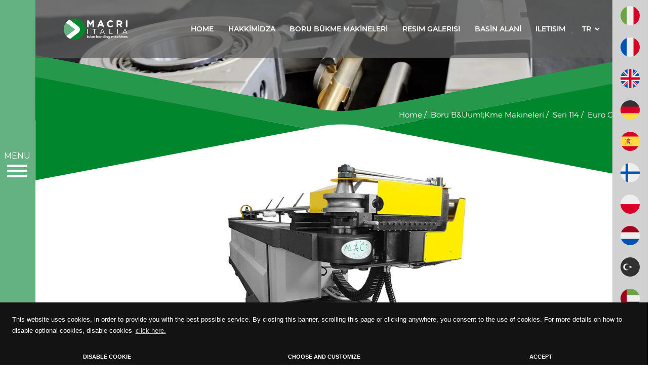

--- FILE ---
content_type: text/html; charset=UTF-8
request_url: https://www.macri-italia.web.tr/boru-bukme/seri114/boru-bukme-euro-114.html
body_size: 12673
content:
<!DOCTYPE html>
<html class="ltr" lang="tr" dir="ltr">

<head>
    <meta charset="UTF-8">
    <meta http-equiv="X-UA-Compatible" content="ie=edge">
        <link rel="canonical" href="https://www.macri-italia.web.tr/boru-bukme/seri114/boru-bukme-euro-114.html" />
                                          <link rel="alternate" hreflang="it" href="https://www.macri.it/curvatubi/serie114/macchine-curvatubi-euro-114.html" />
                                        <link rel="alternate" hreflang="x-default" href="https://www.macri.it/curvatubi/serie114/macchine-curvatubi-euro-114.html" />
                                              <link rel="alternate" hreflang="fr" href="https://www.macri-italia.fr/cintreusetube/serie114/cintreuse-tube-euro-114.html" />
                                                          <link rel="alternate" hreflang="en" href="https://www.macri-italia.com/bendingmachines/serie114/bending-machine-euro-114.html" />
                                                          <link rel="alternate" hreflang="de" href="https://www.macri-italia.de/biegemaschinen/serie114/biegemaschinen-euro-114.html" />
                                                          <link rel="alternate" hreflang="es" href="https://www.macri-italia.es/maquinas-curvadoras/serie114/curvadoras-de-tubos-euro-114.html" />
                                                          <link rel="alternate" hreflang="fi" href="https://www.macri-italia.fi/sahkoisia-taivutuskoneita/sarja114/taivutuskoneet-euro-114.html" />
                                                          <link rel="alternate" hreflang="pl" href="https://www.macri-italia.pl/gietarkadorur/seria114/gietarki-do-rur-euro-114.html" />
                                                          <link rel="alternate" hreflang="nl" href="https://www.macri-italia.nl/elektrischepijpbuigmachines/serie114/pijpbuigmachines-euro-114.html" />
                                                          <link rel="alternate" hreflang="ar" href="https://www.macri-italia.ae/آلة-ثني-المواسير/serie114/114-موديل-euro-آلة-ثني-المواسير.html" />
                                                          <link rel="alternate" hreflang="ru" href="https://www.macri-italia.ru/трубогибочные-машины/серии114/euro-114.html" />
                                                          <link rel="alternate" hreflang="hu" href="https://www.macri-italia.hu/csohajlito/szeria114/gepek-csohajlito-euro-114.html" />
                                                          <link rel="alternate" hreflang="ro" href="https://www.macri-italia.ro/masini-de-indoit-tevi/seria114/masina-de-indoit-tevi-euro-114.html" />
                                        <link rel="alternate" hreflang="tr" href="https://www.macri-italia.web.tr/boru-bukme/seri114/boru-bukme-euro-114.html" />

    <!-- include metatags -->
    <title>CNC boru bükme makinesi Euro CN1 - Seri 114</title>
<meta name="description" content="CNC boru bükme makinesi Euro 114 CN1, otomatik bükme, manuel döndürme ve standart aksesuarlara sahip 1 eksenli bir sayısal kontrol makinesidir." />

<meta property="og:url" content="https://www.macri-italia.web.tr/boru-bukme/seri114/boru-bukme-euro-114.html" />
<meta property="og:type" content="website" />
<meta property="og:title" content="CNC boru bükme makinesi Euro CN1 - Seri 114" />
<meta property="og:description" content="CNC boru bükme makinesi Euro 114 CN1, otomatik bükme, manuel döndürme ve standart aksesuarlara sahip 1 eksenli bir sayısal kontrol makinesidir." />
<meta property="og:image" content="https://www.macri-italia.web.tr/images/logo-dark-og.jpg" />
<meta property="og:image:width" content="1200" />
<meta property="og:image:height" content="630" />

    <!-- Mobile Specific Metas -->
    <meta name="viewport" content="width=device-width, initial-scale=1">
    <meta name="format-detection" content="telephone=no" />

    <!--meta name="robots" content="noindex,nofollow" /-->

    <!-- Favicon -->
    <!--link rel="manifest" href="https://www.macri-italia.web.tr/manifest.json" /-->
    <link rel="shortcut icon" sizes="64x64" href="https://www.macri-italia.web.tr/assets/icons/favicon.ico" type="image/x-icon" />
    <link rel="icon" sizes="64x64" href="https://www.macri-italia.web.tr/assets/icons/favicon.ico" type="image/x-icon" />

    <link rel="apple-touch-icon-precomposed" sizes="57x57" href="https://www.macri-italia.web.tr/assets/icons/apple-icon-57x57.png" />
    <link rel="apple-touch-icon-precomposed" sizes="60x60" href="https://www.macri-italia.web.tr/assets/icons/apple-icon-60x60.png" />
    <link rel="apple-touch-icon-precomposed" sizes="72x72" href="https://www.macri-italia.web.tr/assets/icons/apple-icon-72x72.png" />
    <link rel="apple-touch-icon-precomposed" sizes="76x76" href="https://www.macri-italia.web.tr/assets/icons/apple-icon-76x76.png" />
    <link rel="apple-touch-icon-precomposed" sizes="114x114"
        href="https://www.macri-italia.web.tr/assets/icons/apple-icon-114x114.png" />
    <link rel="apple-touch-icon-precomposed" sizes="120x120"
        href="https://www.macri-italia.web.tr/assets/icons/apple-icon-120x120.png" />
    <link rel="apple-touch-icon-precomposed" sizes="144x144"
        href="https://www.macri-italia.web.tr/assets/icons/apple-icon-144x144.png" />
    <link rel="apple-touch-icon-precomposed" sizes="152x152"
        href="https://www.macri-italia.web.tr/assets/icons/apple-icon-152x152.png" />
    <link rel="apple-touch-icon-precomposed" sizes="180x180"
        href="https://www.macri-italia.web.tr/assets/icons/apple-icon-180x180.png" />
    <link rel="icon" type="image/png" sizes="192x192"
        href="https://www.macri-italia.web.tr/assets/icons/android-icon-192x192.png" />
    <link rel="icon" type="image/png" sizes="32x32" href="https://www.macri-italia.web.tr/assets/icons/favicon-32x32.png" />
    <link rel="icon" type="image/png" sizes="96x96" href="https://www.macri-italia.web.tr/assets/icons/favicon-96x96.png" />
    <link rel="icon" type="image/png" sizes="16x16" href="https://www.macri-italia.web.tr/assets/icons/favicon-16x16.png" />
    <meta name="application-name" content="&nbsp;" />
    <meta name="msapplication-TileColor" content="#ffffff">
    <meta name="msapplication-TileImage" content="https://www.macri-italia.web.tr/assets/icons/ms-icon-144x144.png" />
    <meta name="msapplication-square70x70logo" content="https://www.macri-italia.web.tr/assets/icons/ms-icon-70x70.png" />
    <meta name="msapplication-square150x150logo" content="https://www.macri-italia.web.tr/assets/icons/ms-icon-150x150.png" />
    <meta name="msapplication-square310x310logo" content="https://www.macri-italia.web.tr/assets/icons/ms-icon-310x310.png" />
    <meta name="theme-color" content="#ffffff">

    <!-- LARAVEL TOKEN -->
    <meta name="csrf-token" content="OmS4ADWC9AgJmXoFzRdzTN2Dfd3VBl42Fzfb5fYZ" />

    <!-- PRELOAD WEB FONTS -->
    <!--link rel="preload" href="https://www.macri-italia.web.tr/webfonts/Montserrat-SemiBold.woff2" as="font" type="font/woff2" crossorigin>
    <link rel="preload" href="https://www.macri-italia.web.tr/webfonts/Montserrat-Medium.woff2" as="font" type="font/woff2" crossorigin>
    <link rel="preload" href="https://www.macri-italia.web.tr/webfonts/Montserrat-Bold.woff2" as="font" type="font/woff2" crossorigin>
    <link rel="preload" href="https://www.macri-italia.web.tr/webfonts/Montserrat-ExtraBold.woff2" as="font" type="font/woff2" crossorigin>
    <link rel="preload" href="https://www.macri-italia.web.tr/webfonts/Montserrat-Regular.woff2" as="font" type="font/woff2" crossorigin>
    <link rel="preload" href="https://www.macri-italia.web.tr/webfonts/PlayfairDisplay-Regular.woff2" as="font" type="font/woff2" crossorigin>
    <link rel="preload" href="https://www.macri-italia.web.tr/webfonts/icomoon.woff" as="font" type="font/woff" crossorigin>
    <link rel="preload" href="https://www.macri-italia.web.tr/webfonts/fa-brands-400.woff2" as="font" type="font/woff2" crossorigin>
    <link rel="preload" href="https://www.macri-italia.web.tr/webfonts/fa-regular-400.woff2" as="font" type="font/woff2" crossorigin>
    <link rel="preload" href="https://www.macri-italia.web.tr/webfonts/fa-light-300.woff2" as="font" type="font/woff2" crossorigin>
    <link rel="preload" href="https://www.macri-italia.web.tr/webfonts/fa-solid-900.woff2" as="font" type="font/woff2" crossorigin-->

    <!-- CSS DIST -->

            <!--link href="https://www.macri-italia.web.tr/css/bootstrap.min.css" rel="stylesheet"-->
        <link rel="preload" href="https://www.macri-italia.web.tr/css/bootstrap.min.css" as="style"
            onload="this.onload=null;this.rel='stylesheet'">
        <noscript>
            <link rel="stylesheet" href="/css/bootstrap.min.css">
        </noscript>
    
    <link href="https://www.macri-italia.web.tr/css/app.css?id=a9a523b81aa379832d13" rel="stylesheet">
    <!-- serviceWorker -->

    <script>
        function getCookie(name) {
            var match = document.cookie.match(new RegExp('(^| )' + name + '=([^;]+)'));
            if (match) return match[2];
        }

        function grepArray(elems, callback, inv) {
            var ret = [];

            // Go through the array, only saving the items
            // that pass the validator function
            for (var i = 0, length = elems.length; i < length; i++) {
                if (!inv !== !callback(elems[i], i)) {
                    ret.push(elems[i]);
                }
            }

            return ret;
        }

        var categorycookieold = getCookie('categorycookie');
        var anycookies = 1;
        let categorycookieoldo = [];
        if (typeof categorycookieold !== 'undefined') {
            categorycookieoldo = JSON.parse(categorycookieold);
            anycookies = 0;
        }
    </script>


            <script>
            window.dataLayer = window.dataLayer || [];

            function gtag() {
                dataLayer.push(arguments);
            }
            gtag('set', 'url_passthrough', true);

            let maketingcookie = true;
            let analyticscookie = true;
            if (getCookie('cookieconsent_status') == 'deny' || getCookie('cookieconsent_status') === undefined || (
                    anycookies === 0 && grepArray(categorycookieoldo, function(obj) {
                        return obj.name == "marketing";
                    }).length === 0)) {
                maketingcookie = false;
            }

            if (getCookie('cookieconsent_status') == 'deny' || getCookie('cookieconsent_status') === undefined || (
                    anycookies === 0 && grepArray(categorycookieoldo, function(obj) {
                        return obj.name == "analytics";
                    }).length === 0)) {
                analyticscookie = false;
            }
            if (!maketingcookie && !analyticscookie) {
                // Set default consent to 'denied' as a placeholder
                // Determine actual values based on your own requirements
                // No consent, neither for marketing nor for statistics cookies G100
                gtag('consent', 'default', {
                    'ad_storage': 'denied',
                    'analytics_storage': 'granted', // 20240226: passo comunque in modalità granted e vado ad anonimizzare l'utente
                    'ad_user_data': 'denied',
                    'ad_personalization': 'denied'
                });
                gtag('set', 'ads_data_redaction', true);
                console.log('G100');
            } else if (!maketingcookie && analyticscookie) {
                // consent to statistical, but not to marketing cookies G101
                gtag('consent', 'default', {
                    'ad_storage': 'denied',
                    'analytics_storage': 'granted',
                    'ad_user_data': 'denied',
                    'ad_personalization': 'denied'
                });
                gtag('set', 'ads_data_redaction', true);
                console.log('G101');
            } else if (maketingcookie && !analyticscookie) {
                // consent to marketing, but not to statistics cookies G110
                gtag('consent', 'default', {
                    'ad_storage': 'granted',
                    'analytics_storage': 'granted', // 20240226: passo comunque in modalità granted e vado ad anonimizzare l'utente
                    'ad_user_data': 'granted',
                    'ad_personalization': 'granted'
                });
                console.log('G110');
            } else if (maketingcookie && analyticscookie) {
                // consent to both marketing and statistics cookies G111
                gtag('consent', 'default', {
                    'ad_storage': 'granted',
                    'analytics_storage': 'granted',
                    'ad_user_data': 'granted',
                    'ad_personalization': 'granted'
                });
                console.log('G111');
            }
        </script>
        <script async src="https://www.googletagmanager.com/gtag/js?id=G-0TLGEJDWF9"></script>
        <script>
            window.dataLayer = window.dataLayer || [];

            function gtag() {
                dataLayer.push(arguments);
            }
            gtag('js', new Date());
            if (!analyticscookie) {
                gtag('config', 'G-0TLGEJDWF9', {
                    'anonymize_ip': true, 'allow_enhanced_conversions': true
                });
		            } else {
                gtag('config', 'G-0TLGEJDWF9', { 'allow_enhanced_conversions':true });
		            }
        </script>
    
            <script>
            if (getCookie('cookieconsent_status') == 'deny' || getCookie('cookieconsent_status') === undefined || (
                    anycookies === 0 && grepArray(categorycookieoldo, function(obj) {
                        return obj.name == "linkedin";
                    }).length === 0)) {
                        // Cookie non accettati per linkedin

            } else {
                // Cookie accettati per linkedin
                _linkedin_partner_id = "8195745";
                window._linkedin_data_partner_ids = window._linkedin_data_partner_ids || [];
                window._linkedin_data_partner_ids.push(_linkedin_partner_id);
                </script><script type="text/javascript">
                (function(l) {
                if (!l){window.lintrk = function(a,b){window.lintrk.q.push([a,b])};
                window.lintrk.q=[]}
                var s = document.getElementsByTagName("script")[0];
                var b = document.createElement("script");
                b.type = "text/javascript";b.async = true;
                b.src = "https://snap.licdn.com/li.lms-analytics/insight.min.js";
                s.parentNode.insertBefore(b, s);})(window.lintrk);
            }

        </script>
        <noscript>
            <img height="1" width="1" style="display:none;" alt="" src="https://px.ads.linkedin.com/collect/?pid=8195745&fmt=gif" />
        </noscript>
    
    <!-- Markup JSON-LD per il markup dei dati strutturati di Google. -->
    <script type='application/ld+json'>
        {
            "@context": "http://www.schema.org",
            "@type": "WebSite",
            "name": "Macri Italia srl",
            "url": "https://www.macri-italia.web.tr"
        }
    </script>
    
        
    <script type="application/ld+json">
        {
        "@context": "http://schema.org",
        "@type": "BreadcrumbList",
        "itemListElement": [{
        "@type": "ListItem",
        "position": 1,
            "item": {
                "@id": "https://www.macri-italia.web.tr",
                "name": "Home"
            }
        }
                                ,{
                  "@type": "ListItem",
                  "position": 1,
                  "item": {
                      "@type": "WebSite",
                      "@id": "https://www.macri-italia.web.tr/boru-bukme/",
                      "name": "Boru Bukme"
                  }
            }
                                    ,{
                  "@type": "ListItem",
                  "position": 2,
                  "item": {
                      "@type": "WebSite",
                      "@id": "https://www.macri-italia.web.tr/boru-bukme/seri114/",
                      "name": "Seri114"
                  }
            }
                                    ,{
                  "@type": "ListItem",
                  "position": 3,
                  "item": {
                      "@type": "WebSite",
                      "@id": "https://www.macri-italia.web.tr/boru-bukme/seri114/boru-bukme-euro-114.html",
                      "name": "Boru Bukme Euro 114"
                  }
            }
                    ]
      }
    </script>

    

    
    <style>
        @media (max-width: 767.98px) {
            .m-all {
                width: 100%;
            }
        }
    </style>

</head>


<body>
    
    <div id="targetResultQuery" data-modal=""
        data-tipo="" data-messaggio=""></div>
            <div id="preload">
            <img width="198" height="67" alt="Macri Italia srl" src="https://www.macri-italia.web.tr/images/logo-green.svg" class="logoPreload">
            <!--i class="fas fa-spinner fa-spin"></i-->
            <div class="lds-default">
                <div></div>
                <div></div>
                <div></div>
                <div></div>
                <div></div>
                <div></div>
                <div></div>
                <div></div>
                <div></div>
                <div></div>
                <div></div>
                <div></div>
            </div>
        </div>
    
    <header>
                    <!-- LOGO E MENU NAVIGAZIONE -->

<div class="testataiconelogo bkg_grigio_chiaro3_macri_opaco container-uhd position-absolute top-0 ps-0 z-index-3">
	<div class="row g-0 headerTop justify-content-between">
		<div class="col-xl-2 col-md-3 col-6 ps-xl-5 ps-lg-3 py-2 d-flex align-items-center">
			<div class="logo-header z-index-2 position-relative text-start">
								<a href="https://www.macri-italia.web.tr"><img width="198" height="67" src="https://www.macri-italia.web.tr/images/logo.svg" alt="Macri logo"/></a>
							</div>
		</div>
		<div class="col-lg-9 d-xl-flex d-none align-items-center">
			<div class="menu-header fs-14">
				<nav class="nav-header-top bianco font-bold f-20 text-uppercase">
					<ul class="topul">
						<li>
														<a class="forcedfakertl" href="https://www.macri-italia.web.tr">HOME</a>
													</li>
						<li>
														<a class="forcedfakertl" href="https://www.macri-italia.web.tr/hakkimizda-boru-bukme/">Hakkimidza</a>
													</li>
						<li>
														<a class="forcedfakertl" href="https://www.macri-italia.web.tr/boru-bukme/">Boru bükme makineleri</a>
													</li>
						<li>
														<a class="forcedfakertl" href="https://www.macri-italia.web.tr/resim-galerisi.html">Resım galerısı</a>
													</li>
                        <!--li>
														<a class="forcedfakertl" href="https://www.macri-italia.web.tr/boru-bukme-makinelerinin-uygulamalari/">Uygulamaları</a>
													</li-->
                        <li>
														<a class="forcedfakertl" href="https://www.macri-italia.web.tr/basin-alani.html">Basin Alani</a>
													</li>
						<li>
														<a class="forcedfakertl" href="https://www.macri-italia.web.tr/iletisim.html">Iletısım</a>
													</li>

                        <li>
                            <select class="languageselector text-uppercase c-pointer">
                                                                                                            <option data-path="https://www.macri.it/curvatubi/serie114/macchine-curvatubi-euro-114.html" value="it">it</option>
                                                                                                                                                <option data-path="https://www.macri-italia.fr/cintreusetube/serie114/cintreuse-tube-euro-114.html" value="fr">fr</option>
                                                                                                                                                <option data-path="https://www.macri-italia.com/bendingmachines/serie114/bending-machine-euro-114.html" value="en">en</option>
                                                                                                                                                <option data-path="https://www.macri-italia.de/biegemaschinen/serie114/biegemaschinen-euro-114.html" value="de">de</option>
                                                                                                                                                <option data-path="https://www.macri-italia.es/maquinas-curvadoras/serie114/curvadoras-de-tubos-euro-114.html" value="es">es</option>
                                                                                                                                                <option data-path="https://www.macri-italia.fi/sahkoisia-taivutuskoneita/sarja114/taivutuskoneet-euro-114.html" value="fi">fi</option>
                                                                                                                                                <option data-path="https://www.macri-italia.pl/gietarkadorur/seria114/gietarki-do-rur-euro-114.html" value="pl">pl</option>
                                                                                                                                                <option data-path="https://www.macri-italia.nl/elektrischepijpbuigmachines/serie114/pijpbuigmachines-euro-114.html" value="nl">nl</option>
                                                                                                                                                <option value="tr" selected>tr</option>
                                                                                                                                                <option data-path="https://www.macri-italia.ae/آلة-ثني-المواسير/serie114/114-موديل-euro-آلة-ثني-المواسير.html" value="ar">ar</option>
                                                                                                                                                <option data-path="https://www.macri-italia.ru/трубогибочные-машины/серии114/euro-114.html" value="ru">ru</option>
                                                                                                                                                <option data-path="https://www.macri-italia.hu/csohajlito/szeria114/gepek-csohajlito-euro-114.html" value="hu">hu</option>
                                                                                                                                                <option data-path="https://www.macri-italia.ro/masini-de-indoit-tevi/seria114/masina-de-indoit-tevi-euro-114.html" value="ro">ro</option>
                                                                                                </select>
                        </li>
					</ul>
				</nav>
			</div>
		</div>

        <!--div class="d-xl-none col-md-1 col-2 offset-md-7 offset-sm-2 offset-1 ps-2 d-flex flex-column align-items-center justify-content-center">
            <a class="text-​uppercase text-center" href="https://www.macri-italia.web.tr/iletisim.html">
                <i class="fal fa-info-circle fs-30"></i>
                <span class="bianco m-auto d-block text-center my-0">INFO</span>
            </a>
        </div>

        <div class="d-xl-none col-md-1 col-sm-2 col-3 ps-2 d-flex flex-column align-items-center justify-content-center">
            <div id="nav-icon1" class="nav-icon-toggle">
                <span class="bkg_bianco"></span>
                <span class="bkg_bianco"></span>
                <span class="bkg_bianco"></span>
            </div>
            <span class="bianco m-auto d-block text-center my-0">MENU</span>
        </div-->

        <div class="col-xl-4 col-5 bianco py-xl-5 d-flex align-items-center justify-content-end">
            <div class="text-end w-100 row g-0">
                <div class="d-xl-none d-block col-xl-10 offset-xl-0 col-sm-3 offset-sm-4 col-4 offset-2">
                    <div class="text-center float-end">
                    <i class="fal fa-info-circle fs-30"></i>
                    <div class="clearfix"></div>
                    <a class="text-uppercase bianco" href="https://www.macri-italia.web.tr/iletisim.html"><span class="forcedfakertl">INFO</span></a>
                    </div>
                </div>
                <div class="d-xl-none d-block col-sm-3 col-4 offset-1">
                    <div id="nav-icon1" class="nav-icon-toggle">
                        <span class="bkg_bianco"></span>
                        <span class="bkg_bianco"></span>
                        <span class="bkg_bianco"></span>
                    </div>
                    <span class="bianco m-auto d-block text-center forcedfakertl my-0">MENU</span>
                </div>
            </div>
        </div>
	</div>
    <nav class="position-absolute end-0 top-0 bkg_grigio_chiaro2_macri text-center flagmenu d-xl-block d-none">
        <ul>
                            <li>
                                            <a href="https://www.macri.it/curvatubi/serie114/macchine-curvatubi-euro-114.html"><img  width="38" height="38" alt="it" src="https://www.macri-italia.web.tr/images/flags/it.svg" /></a>
                                    </li>
                            <li>
                                            <a href="https://www.macri-italia.fr/cintreusetube/serie114/cintreuse-tube-euro-114.html"><img  width="38" height="38" alt="fr" src="https://www.macri-italia.web.tr/images/flags/fr.svg" /></a>
                                    </li>
                            <li>
                                            <a href="https://www.macri-italia.com/bendingmachines/serie114/bending-machine-euro-114.html"><img  width="38" height="38" alt="en" src="https://www.macri-italia.web.tr/images/flags/gb.svg" /></a>
                                    </li>
                            <li>
                                            <a href="https://www.macri-italia.de/biegemaschinen/serie114/biegemaschinen-euro-114.html"><img  width="38" height="38" alt="de" src="https://www.macri-italia.web.tr/images/flags/de.svg" /></a>
                                    </li>
                            <li>
                                            <a href="https://www.macri-italia.es/maquinas-curvadoras/serie114/curvadoras-de-tubos-euro-114.html"><img  width="38" height="38" alt="es" src="https://www.macri-italia.web.tr/images/flags/es.svg" /></a>
                                    </li>
                            <li>
                                            <a href="https://www.macri-italia.fi/sahkoisia-taivutuskoneita/sarja114/taivutuskoneet-euro-114.html"><img  width="38" height="38" alt="fi" src="https://www.macri-italia.web.tr/images/flags/fi.svg" /></a>
                                    </li>
                            <li>
                                            <a href="https://www.macri-italia.pl/gietarkadorur/seria114/gietarki-do-rur-euro-114.html"><img  width="38" height="38" alt="pl" src="https://www.macri-italia.web.tr/images/flags/pl.svg" /></a>
                                    </li>
                            <li>
                                            <a href="https://www.macri-italia.nl/elektrischepijpbuigmachines/serie114/pijpbuigmachines-euro-114.html"><img  width="38" height="38" alt="nl" src="https://www.macri-italia.web.tr/images/flags/nl.svg" /></a>
                                    </li>
                            <li>
                                            <img  width="38" height="38" alt="tr" src="https://www.macri-italia.web.tr/images/flags/tr.svg" />
                                    </li>
                            <li>
                                            <a href="https://www.macri-italia.ae/آلة-ثني-المواسير/serie114/114-موديل-euro-آلة-ثني-المواسير.html"><img  width="38" height="38" alt="ar" src="https://www.macri-italia.web.tr/images/flags/ae.svg" /></a>
                                    </li>
                            <li>
                                            <a href="https://www.macri-italia.ru/трубогибочные-машины/серии114/euro-114.html"><img  width="38" height="38" alt="ru" src="https://www.macri-italia.web.tr/images/flags/ru.svg" /></a>
                                    </li>
                            <li>
                                            <a href="https://www.macri-italia.hu/csohajlito/szeria114/gepek-csohajlito-euro-114.html"><img  width="38" height="38" alt="hu" src="https://www.macri-italia.web.tr/images/flags/hu.svg" /></a>
                                    </li>
                            <li>
                                            <a href="https://www.macri-italia.ro/masini-de-indoit-tevi/seria114/masina-de-indoit-tevi-euro-114.html"><img  width="38" height="38" alt="ro" src="https://www.macri-italia.web.tr/images/flags/ro.svg" /></a>
                                    </li>
                    </ul>
    </nav>
</div>

<div class="container-uhd bianco position-relative p-0 bkg_bianco">
    <div class="row g-0 headerBottom">
                        <div class="immagine-header isvisible boru-bukme-euro-114">
                    <!-- CONTROLLO SEZIONE PER TESTATE -->
                    <picture>
                        <source media="(min-width: 2200px)" srcset="https://www.macri-italia.web.tr/imagesW/statiche/1920x769xtestata_prodotti.webp" />
                        <source media="(min-width: 1920px)" srcset="https://www.macri-italia.web.tr/imagesW/statiche/1920x769xtestata_prodotti.webp" />
                        <source media="(min-width: 1200px)" srcset="https://www.macri-italia.web.tr/imagesW/statiche/1850x655xtestata_prodotti.webp" />
                        <source media="(min-width: 992px)" srcset="https://www.macri-italia.web.tr/imagesW/statiche/1130x400xtestata_prodotti.webp" />

                                                    <source media="(min-width: 576px)" srcset="https://www.macri-italia.web.tr/imagesC/statiche/992x400xtestata_prodotti.webp" />
                            <img width="1980" height="700" class="w-100 h-auto" src="https://www.macri-italia.web.tr/imagesC/statiche/576x390xtestata_prodotti.webp" alt="testata_prodotti.webp"  />
                                            </picture>
                </div>
            </div>
    <picture>
        <source media="(min-width: 576px)" srcset="https://www.macri-italia.web.tr/images/testata_mask.svg" />
        <img width="1980" height="700" class="w-100 h-auto testata-mask position-absolute bottom-0" src="https://www.macri-italia.web.tr/images/testata_maskm.svg" alt="Mask Green" />
    </picture>

            <div class="z-index-2 container-fluid bianco position-absolute w-max-content bottom-0 offset-xl-7 offset-0 fs-xl-15 fs-13">
			            									<a href="https://www.macri-italia.web.tr" class="text-capitalize bianco forcedfakertl" >home</a>&nbsp;/&nbsp;
								            									<a href="https://www.macri-italia.web.tr/boru-bukme/" class="text-capitalize bianco forcedfakertl" >boru b&amp;uuml;kme maki̇neleri̇</a>&nbsp;/&nbsp;
								            									<a href="https://www.macri-italia.web.tr/boru-bukme/seri114/" class="text-capitalize bianco forcedfakertl" >seri 114</a>&nbsp;/&nbsp;
								            														<span class="text-capitalize bianco forcedfakertl" >euro cn1 - seri 114</span>
													                    </div>
        </div>
<div class="clearbox container-uhd w-100 py-4 bkg_bianco"></div>
            </header>

    <main >
        <div class="container-uhd g-0 position-relative">
    <div class="clearfix py-3"></div>
    <div>
        <div class="container">
            <div class="row g-0">
                <div class="col-6 offset-3 position-relative">
                    <picture>
                        <source media="(min-width: 2200px)" srcset="https://www.macri-italia.web.tr/imagesW/2187/900x900xEURO90CN1.jpg" />
                        <source media="(min-width: 1920px)" srcset="https://www.macri-italia.web.tr/imagesW/2187/900x900xEURO90CN1.jpg" />
                        <source media="(min-width: 1200px)" srcset="https://www.macri-italia.web.tr/imagesW/2187/900x900xEURO90CN1.jpg" />
                        <source media="(min-width: 992px)" srcset="https://www.macri-italia.web.tr/imagesW/2187/565x565xEURO90CN1.jpg" />
                        <source media="(min-width: 576px)" srcset="https://www.macri-italia.web.tr/imagesW/2187/461x461xEURO90CN1.jpg" />
                        <img width="1980" height="700" class="w-100 h-auto position-relative" src="https://www.macri-italia.web.tr/imagesW/2187/506x506xEURO90CN1.jpg" alt="EURO CN1 - Seri 114" loading="lazy" />
                    </picture>
                    <img width="104" height="113" class="max-w-20 start-0 position-absolute bottom-0 h-auto " src="https://www.macri-italia.web.tr/images/original.svg" alt="Original" />
                </div>
            </div>
            <div class="clearfix py-3"></div>


            <div class="row g-0">
                <div class="col-lg-8 offset-lg-2">
                    <div class="position-relative text-center">
                        <h1 class="font-bold lh-012 fs-xxl-50 fs-md-40 fs-30 forcedfakertl text-center" >
                            Boru Bükme Makinesi EURO CN1 - Seri 114
                        </h1>
                        <div class="clearfix py-1"></div>
                        <h2 class="fs-20 text-center forcedfakertl">114 mm çapa kadar borular için 1 eksenli bükme makinesi</h2>
                    </div>
                </div>
            </div>

            <div class="clearfix py-xxl-5 py-3"></div>
            <div class="row g-0 align-items-center px-md-5 justify-content-around">
                                <div class="col-md-4 text-center">
                    <div class="position-relative">
                        <a href="https://www.macri-italia.web.tr/boru-bukme/techizat-seti.html" class="hover_to_gray grigio_chiaro_macri">
                            <img width="104" height="113" src="https://www.macri-italia.web.tr/images/set-attrezzature.svg" alt="set attrezzature" />
                            <div class="clearfix d-xl-none d-md-block d-none"></div>
                            <span class="text-uppercase forcedfakertl">Te&ccedil;hizat seti</span>
                        </a>
                    </div>
                </div>
                <div class="col-md-4 text-center pt-md-0 pt-3">
                    <a href="https://www.macri-italia.web.tr/iletisim.html" class="d-block px-3 py-2 w-max-content m-auto button_giallo2 text-uppercase forcedfakertl">FIYAT ISTE</a>
                </div>
            </div>
            <div class="clearfix py-xxl-5 py-3"></div>
            
            <div class="tabs p-md-3 p-0">

                <input type="radio" id="tab1" name="tab-control" checked>
                                                    <input type="radio" id="tab3" name="tab-control">
                                                <ul class="col-lg-8 offset-lg-2" >
                    <li title="Veri">
                       <label for="tab1" role="button" class="font-bold fs-16">
                        <i class="far fa-sliders-h"></i>
                          <br><span class="forcedfakertl">Veri</span>
                       </label>
                    </li>
                                                                <li title="Resim">
                        <label for="tab3" role="button" class="font-bold fs-16">
                            <i class="far fa-images"></i>
                            <br><span class="forcedfakertl">Resim</span>
                        </label>
                        </li>
                                                        </ul>
                <div class="col-lg-8 offset-lg-2 sliderwrapper">
                    <div class="slider col-6-i"><img width="26" height="14" class="indicator" src="https://www.macri-italia.web.tr/images/schedatecnica_freccia.svg" alt="frecciaFill"/></div>
                </div>
                <div class="content">
                    <section class="col-lg-8 offset-lg-2">
                        <p  class="d-block forcedfakertl fs-30">Veri</p>
                        <p class="verdemedio_macri fs-30 font-bold forcedfakertl d-block mb-0">EURO 114 CN1</p>
                        <div class="clearfix py-2"></div>
                        <p class="fs-20 font-bold forcedfakertl d-block mb-0">Boru bükme makinesi EURO 114 CN1</p>
                        <div class="clearfix py-2"></div>
                        <div class="row g-0 flex-lg-row flex-column-reverse">
                            <p class="col-lg-8 forcedfakertl d-block mb-0">
                                EURO 114 CN1 (Seri 114), &ccedil;apı 114 mm&rsquo;ye kadar olan paslanmaz &ccedil;elik, demir, bakır, pirin&ccedil; veya diğer &ouml;zel alaşım boruları b&uuml;kmek i&ccedil;in kullanılan 1 eksenli (Y) bir boru b&uuml;kme makinesidir. EURO 114 CN1 modeli otomatik b&uuml;kme ve manuel ilerleleme ve rotasyona sahip bir makinedir.<br><br>Fabrika &ccedil;ıkışında aşağıdaki par&ccedil;alar monte edilmiş ve ayarlar yapılmış durumdadır:<br>- ısı değiştiricisi;<br>- mandrelin erken &ccedil;ıkartılması;<br>- mandrelin otomatik yağlaması.
                            </p>
                            <div class="col-lg-4">
                                <picture>
                                    <source media="(min-width: 2200px)" srcset="https://www.macri-italia.web.tr/imagesW/2186/900x900xEURO90CN1.jpg" />
                                    <source media="(min-width: 1920px)" srcset="https://www.macri-italia.web.tr/imagesW/2186/900x900xEURO90CN1.jpg" />
                                    <source media="(min-width: 1200px)" srcset="https://www.macri-italia.web.tr/imagesW/2186/900x900xEURO90CN1.jpg" />
                                    <source media="(min-width: 992px)" srcset="https://www.macri-italia.web.tr/imagesW/2186/565x565xEURO90CN1.jpg" />
                                    <source media="(min-width: 576px)" srcset="https://www.macri-italia.web.tr/imagesW/2186/461x461xEURO90CN1.jpg" />
                                    <img width="1980" height="700" class="my-lg-0 my-3 w-100 h-auto position-relative" src="https://www.macri-italia.web.tr/imagesW/2186/506x506xEURO90CN1.jpg" alt="EURO CN1 - Seri 114" loading="lazy" />
                                </picture>
                            </div>
                        </div>

                        <div class="clearfix py-4"></div>
                        <table class="w-100 tabledati border-verdemedio_macri-1 border-collapse fs-md-15 fs-12">
                                                        <tr><td class="forcedfakertl">Model ismi</td><td class="forcedfakertl">EURO 114 CN1</td></tr>
                                                                                    <tr><td class="forcedfakertl">Eksen sayısı</td><td class="forcedfakertl">1 asse (Y)</td></tr>
                                                                                    <tr><td class="forcedfakertl">Boru hareketi</td><td class="forcedfakertl">Eğrilik</td></tr>
                                                                                    <tr><td class="forcedfakertl">Bükülecek borunun çapı</td><td class="forcedfakertl">114 mm’ye kadar</td></tr>
                                                    </table>
                    </section>
                                                            <section class="col-lg-8 offset-lg-2">
                        <p class="d-block fs-30">Resim</p>
                        <div class="clearfix py-2"></div>
                        <div  style="--swiper-navigation-color: #fff; --swiper-pagination-color: #fff" class="swiper-container mySwiper2">
                            <div class="swiper-wrapper">
                                                                    <div class="swiper-slide">
                                        <picture>
                                            <source media="(min-width: 2200px)" srcset="https://www.macri-italia.web.tr/imagesW/2227/900x900x05.jpg" />
                                            <source media="(min-width: 1920px)" srcset="https://www.macri-italia.web.tr/imagesW/2227/900x900x05.jpg" />
                                            <source media="(min-width: 1200px)" srcset="https://www.macri-italia.web.tr/imagesW/2227/900x900x05.jpg" />
                                            <source media="(min-width: 992px)" srcset="https://www.macri-italia.web.tr/imagesW/2227/565x565x05.jpg" />
                                            <source media="(min-width: 576px)" srcset="https://www.macri-italia.web.tr/imagesW/2227/461x461x05.jpg" />
                                            <img width="1980" height="700" class="w-100 h-auto position-relative" src="https://www.macri-italia.web.tr/imagesW/2227/506x506x05.jpg" alt="EURO CN1 - Seri 114" loading="lazy" />
                                        </picture>
                                    </div>
                                                                    <div class="swiper-slide">
                                        <picture>
                                            <source media="(min-width: 2200px)" srcset="https://www.macri-italia.web.tr/imagesW/2226/900x900x04.jpg" />
                                            <source media="(min-width: 1920px)" srcset="https://www.macri-italia.web.tr/imagesW/2226/900x900x04.jpg" />
                                            <source media="(min-width: 1200px)" srcset="https://www.macri-italia.web.tr/imagesW/2226/900x900x04.jpg" />
                                            <source media="(min-width: 992px)" srcset="https://www.macri-italia.web.tr/imagesW/2226/565x565x04.jpg" />
                                            <source media="(min-width: 576px)" srcset="https://www.macri-italia.web.tr/imagesW/2226/461x461x04.jpg" />
                                            <img width="1980" height="700" class="w-100 h-auto position-relative" src="https://www.macri-italia.web.tr/imagesW/2226/506x506x04.jpg" alt="EURO CN1 - Seri 114" loading="lazy" />
                                        </picture>
                                    </div>
                                                                    <div class="swiper-slide">
                                        <picture>
                                            <source media="(min-width: 2200px)" srcset="https://www.macri-italia.web.tr/imagesW/2224/900x900x02.jpg" />
                                            <source media="(min-width: 1920px)" srcset="https://www.macri-italia.web.tr/imagesW/2224/900x900x02.jpg" />
                                            <source media="(min-width: 1200px)" srcset="https://www.macri-italia.web.tr/imagesW/2224/900x900x02.jpg" />
                                            <source media="(min-width: 992px)" srcset="https://www.macri-italia.web.tr/imagesW/2224/565x565x02.jpg" />
                                            <source media="(min-width: 576px)" srcset="https://www.macri-italia.web.tr/imagesW/2224/461x461x02.jpg" />
                                            <img width="1980" height="700" class="w-100 h-auto position-relative" src="https://www.macri-italia.web.tr/imagesW/2224/506x506x02.jpg" alt="EURO CN1 - Seri 114" loading="lazy" />
                                        </picture>
                                    </div>
                                                            </div>
                            <div class="swiper-button-next"></div>
                            <div class="swiper-button-prev"></div>
                        </div>
                        <div thumbsSlider="" class="swiper-container mySwiper mt-2">
                            <div class="swiper-wrapper">
                                                                    <div class="swiper-slide">
                                        <picture>
                                            <source media="(min-width: 2200px)" srcset="https://www.macri-italia.web.tr/imagesW/2227/900x900x05.jpg" />
                                            <source media="(min-width: 1920px)" srcset="https://www.macri-italia.web.tr/imagesW/2227/900x900x05.jpg" />
                                            <source media="(min-width: 1200px)" srcset="https://www.macri-italia.web.tr/imagesW/2227/900x900x05.jpg" />
                                            <source media="(min-width: 992px)" srcset="https://www.macri-italia.web.tr/imagesW/2227/565x565x05.jpg" />
                                            <source media="(min-width: 576px)" srcset="https://www.macri-italia.web.tr/imagesW/2227/461x461x05.jpg" />
                                            <img width="1980" height="700" class="w-100 h-auto position-relative" src="https://www.macri-italia.web.tr/imagesW/2227/506x506x05.jpg" alt="EURO CN1 - Seri 114" loading="lazy" />
                                        </picture>
                                    </div>
                                                                    <div class="swiper-slide">
                                        <picture>
                                            <source media="(min-width: 2200px)" srcset="https://www.macri-italia.web.tr/imagesW/2226/900x900x04.jpg" />
                                            <source media="(min-width: 1920px)" srcset="https://www.macri-italia.web.tr/imagesW/2226/900x900x04.jpg" />
                                            <source media="(min-width: 1200px)" srcset="https://www.macri-italia.web.tr/imagesW/2226/900x900x04.jpg" />
                                            <source media="(min-width: 992px)" srcset="https://www.macri-italia.web.tr/imagesW/2226/565x565x04.jpg" />
                                            <source media="(min-width: 576px)" srcset="https://www.macri-italia.web.tr/imagesW/2226/461x461x04.jpg" />
                                            <img width="1980" height="700" class="w-100 h-auto position-relative" src="https://www.macri-italia.web.tr/imagesW/2226/506x506x04.jpg" alt="EURO CN1 - Seri 114" loading="lazy" />
                                        </picture>
                                    </div>
                                                                    <div class="swiper-slide">
                                        <picture>
                                            <source media="(min-width: 2200px)" srcset="https://www.macri-italia.web.tr/imagesW/2224/900x900x02.jpg" />
                                            <source media="(min-width: 1920px)" srcset="https://www.macri-italia.web.tr/imagesW/2224/900x900x02.jpg" />
                                            <source media="(min-width: 1200px)" srcset="https://www.macri-italia.web.tr/imagesW/2224/900x900x02.jpg" />
                                            <source media="(min-width: 992px)" srcset="https://www.macri-italia.web.tr/imagesW/2224/565x565x02.jpg" />
                                            <source media="(min-width: 576px)" srcset="https://www.macri-italia.web.tr/imagesW/2224/461x461x02.jpg" />
                                            <img width="1980" height="700" class="w-100 h-auto position-relative" src="https://www.macri-italia.web.tr/imagesW/2224/506x506x02.jpg" alt="EURO CN1 - Seri 114" loading="lazy" />
                                        </picture>
                                    </div>
                                                            </div>
                        </div>

                    </section>
                                                        </div>
            </div>
        </div>
    </div>
    <div class="clearfix py-xxl-5 py-3"></div>
    <div class="bkg_grigio_chiaro5_macri">
        <!--  -->
                    <div class="clearfix py-3"></div>
            <div class="container">
                <div class="row g-0 align-items-center">
                    <div class="col-8 offset-2">
                        <div class="position-relative text-center">
                            <span class="font-bold text-uppercase lh-012 fs-xxl-50 fs-md-40 fs-30 forcedfakertl" >
                                AYNI SERİDE
                            </span>
                        </div>
                    </div>
                </div>
                <div class="clearfix py-2"></div>
                <div class="row g-0">
                                        <div class="col-lg-4 px-4">
                        <div class="card-shadow p-4 bkg_bianco">
                            <a href="https://www.macri-italia.web.tr/boru-bukme/seri114/boru-bukme-profast-114.html">
                                <picture>
                                    <source media="(min-width: 2200px)" srcset="https://www.macri-italia.web.tr/imagesF/2237/780x389xProfast-90-CN3_def.jpg" />
                                    <source media="(min-width: 1920px)" srcset="https://www.macri-italia.web.tr/imagesF/2237/780x389xProfast-90-CN3_def.jpg" />
                                    <source media="(min-width: 1200px)" srcset="https://www.macri-italia.web.tr/imagesF/2237/780x389xProfast-90-CN3_def.jpg" />
                                    <source media="(min-width: 992px)" srcset="https://www.macri-italia.web.tr/imagesF/2237/565x280xProfast-90-CN3_def.jpg" />
                                    <source media="(min-width: 576px)" srcset="https://www.macri-italia.web.tr/imagesF/2237/461x227xProfast-90-CN3_def.jpg" />
                                    <img width="1980" height="700" class="w-100 h-auto position-relative" src="https://www.macri-italia.web.tr/imagesF/2237/506x250xProfast-90-CN3_def.jpg" alt="PROFAST CN3 - Seri 114" loading="lazy" />
                                </picture>
                            </a>
                            <div class="clearfix py-1"></div>
                            <p class="font-bold verdemedio_macri fs-30 forcedfakertl d-block mb-0">PROFAST CN3</p>
                            <div class="clearfix py-1"></div>
                            <p class="fs-16 forcedfakertl d-block mb-0">Seri 114</p>
                            <div class="clearfix py-1"></div>
                            <a href="https://www.macri-italia.web.tr/boru-bukme/seri114/boru-bukme-profast-114.html" class="text-center font-bold d-inline-block px-3 py-2 w-100 button_white2 text-uppercase forcedfakertl">Ayrıntılar</a>
                        </div>
                    </div>
                                        <div class="col-lg-4 px-4">
                        <div class="card-shadow p-4 bkg_bianco">
                            <a href="https://www.macri-italia.web.tr/boru-bukme/seri114/boru-bukme-provar6-114.html">
                                <picture>
                                    <source media="(min-width: 2200px)" srcset="https://www.macri-italia.web.tr/imagesF/2330/780x389xPROVAR-6-90_MACRI.jpg" />
                                    <source media="(min-width: 1920px)" srcset="https://www.macri-italia.web.tr/imagesF/2330/780x389xPROVAR-6-90_MACRI.jpg" />
                                    <source media="(min-width: 1200px)" srcset="https://www.macri-italia.web.tr/imagesF/2330/780x389xPROVAR-6-90_MACRI.jpg" />
                                    <source media="(min-width: 992px)" srcset="https://www.macri-italia.web.tr/imagesF/2330/565x280xPROVAR-6-90_MACRI.jpg" />
                                    <source media="(min-width: 576px)" srcset="https://www.macri-italia.web.tr/imagesF/2330/461x227xPROVAR-6-90_MACRI.jpg" />
                                    <img width="1980" height="700" class="w-100 h-auto position-relative" src="https://www.macri-italia.web.tr/imagesF/2330/506x250xPROVAR-6-90_MACRI.jpg" alt="PROVAR 6 U-D - Seri 114" loading="lazy" />
                                </picture>
                            </a>
                            <div class="clearfix py-1"></div>
                            <p class="font-bold verdemedio_macri fs-30 forcedfakertl d-block mb-0">PROVAR 6 U-D</p>
                            <div class="clearfix py-1"></div>
                            <p class="fs-16 forcedfakertl d-block mb-0">Seri 114</p>
                            <div class="clearfix py-1"></div>
                            <a href="https://www.macri-italia.web.tr/boru-bukme/seri114/boru-bukme-provar6-114.html" class="text-center font-bold d-inline-block px-3 py-2 w-100 button_white2 text-uppercase forcedfakertl">Ayrıntılar</a>
                        </div>
                    </div>
                                    </div>
            </div>
            </div>
</div>
<div class="clearbox py-3 container-uhd "></div>
<div class="container-uhd g-0 position-relative bkg_verdeacqua_macri">
    <img width="104" height="113" class="w-100 position-relative bkg_bianco z-index-3 h-auto" src="https://www.macri-italia.web.tr/images/testata_partmask.svg" alt="Original" />

    <div class="container">
        <form action="https://www.macri-italia.web.tr/contatti-send.html" method="post" id="formReview" class="formContatti needs-validation w-100 bianco" novalidate accept-charset="utf-8" >
            <div class="font-bold fs-20 pb-3 text-center forcedfakertl">Ücretsiz fiyat teklifi istemek ve zorunlu olmayan alanları doldurmak için</div>
            <input type="hidden" name="_token" value="OmS4ADWC9AgJmXoFzRdzTN2Dfd3VBl42Fzfb5fYZ">            <input type="text" name="url" value="" style="display:none;">
            <input type="text" name="motivodelcontatto" value="formcatalogo" style="display:none;">
            <input type="hidden" name="recaptcha" id="recaptcha">
            <!-- 2 column grid layout with text inputs for the first and last names -->
            <div class="row mb-4 px-3">
                <div class="col-lg-3 position-relative mb-3">
                    <div class="position-relative">
                        <input pattern="^(?!\s*$).+" required placeholder="Hakkimizda *" type="text" id="azienda" name="azienda" class="form-control" />
                        <div class="pe-5 top-50 translate-middle-y invalid-feedback text-end position-absolute forcedfakertl m-0">Alanları zorunludur</div>
                    </div>
                    <div class="clearfix py-2"></div>
                    <div class="position-relative">
                        <input pattern="^(?!\s*$).+" required placeholder="Soyad *" type="text" id="cognome" name="cognome" class="form-control" />
                        <div class="pe-5 top-50 translate-middle-y invalid-feedback text-end position-absolute forcedfakertl m-0">Alanları zorunludur</div>
                    </div>
                    <div class="clearfix py-2"></div>
                    <div class="position-relative">
                        <input pattern="^(?!\s*$).+" required placeholder="Ad *" type="text" id="nome" name="nome" class="form-control" />
                        <div class="pe-5 top-50 translate-middle-y invalid-feedback text-end position-absolute forcedfakertl m-0">Alanları zorunludur</div>
                    </div>
                </div>
                <div class="col-lg-3 position-relative mb-3">
                    <div class="position-relative">
                        <input pattern="^(?!\s*$).+" required placeholder="Ülke *" type="text" id="nazione" name="nazione" class="form-control" />
                        <div class="pe-5 top-50 translate-middle-y invalid-feedback text-end position-absolute forcedfakertl m-0">Alanları zorunludur</div>
                    </div>
                    <div class="clearfix py-2"></div>
                    <div class="position-relative">
                        <input pattern="^(?!\s*$).+" required placeholder="Şehir *" type="text" id="citta" name="citta" class="form-control" />
                        <div class="pe-5 top-50 translate-middle-y invalid-feedback text-end position-absolute forcedfakertl m-0">Alanları zorunludur</div>
                    </div>
                    <div class="clearfix py-2"></div>
                    <div class="position-relative">
                        <input pattern="^(?!\s*$).+" required placeholder="Adres *" type="text" id="indirizzo" name="indirizzo" class="form-control" />
                        <div class="pe-5 top-50 translate-middle-y invalid-feedback text-end position-absolute forcedfakertl m-0">Alanları zorunludur</div>
                    </div>
                </div>
                <div class="col-lg-3 position-relative mb-3">
                    <div class="position-relative">
                        <input pattern="^(?!\s*$).+" required placeholder="Telefon *" type="text" id="telefono" name="telefono" class="form-control" />
                        <div class="pe-5 top-50 translate-middle-y invalid-feedback text-end position-absolute forcedfakertl m-0">Alanları zorunludur</div>
                    </div>
                    <div class="clearfix py-2"></div>
                    <div class="position-relative">
                        <input required placeholder="Email *" name="email" type="email" id="email" class="form-control" />
                        <div class="pe-5 top-50 translate-middle-y invalid-feedback text-end position-absolute forcedfakertl m-0">Alanları zorunludur</div>
                    </div>
                    <div class="clearfix py-2"></div>
                    <div class="position-relative">
                        <textarea pattern="^(?!\s*$).+" required placeholder="Mesaj" class="form-control" name="messaggio" id="messaggio" rows="4"></textarea>
                        <div class="pe-5 top-50 translate-middle-y invalid-feedback text-end position-absolute forcedfakertl m-0">Alanları zorunludur</div>
                    </div>
                </div>

                <div class="col-lg-3 position-relative">
                    <span class="fs-12 c-pointer privacypop form-check-label forcedfakertl" >
                        Gizlilik ilkesinin kabul&uuml; *
                    </span>
                    <input class="form-check-input me-2" type="checkbox" value="" id="privacy" name="privacy" required />
                    <div class="invalid-feedback position-absolute top-0 transform-bottom100-y forcedfakertl">Alanları zorunludur</div>
                    <div class="clearfix py-3"></div>
                    <button type="submit" class="text-center font-bold d-inline-block px-3 py-2 w-100 button_giallo2 text-uppercase forcedfakertl">FIYAT ISTE</button>
                </div>
            </div>

            <!-- Submit button -->


        </form>
    </div>
    <img width="104" height="113" class="img-flip-vert w-100 position-relative bkg_bianco z-index-3 h-auto two-color_background3" src="https://www.macri-italia.web.tr/images/testata_partmask.svg" alt="Original" />
</div>
<div class="clearbox"></div>

    </main>

    <footer>
                    <div class="container-uhd g-0 footer-bottom bkg_bianco">
    <div class="clearfix py-5"></div>
    <div>
        <div class="container">
            <div class="row g-0 align-items-start">
                <div class="px-md-0 px-1 col-xl-3 col-md-6 fs-16 text-start">
                    <img width="198" height="67" alt="Macri Italia srl" src="https://www.macri-italia.web.tr/images/logo-dark.svg" class="logoFooter">
                </div>
                <div class="px-md-0 px-1 col-xl-3 col-md-6 s-16 text-start pt-md-0 pt-3 forcedfakertl">
                <span class='font-bold'>Macri Italia srl</span><br/>Via Maddalena, 62<br/>25075 Nave (Brescia) Italy
                </div>
                <div class="px-md-0 px-1 col-xl-3 col-md-6 fs-16 text-start pt-md-0 pt-3 forcedfakertl">
                    Tel. +39 030 2532216<br/>Fax +39 030 2538084<br/>info@macri.it - P.Iva: 02095860983<br/>REA 414973 - Cap. soc. versato: € 10.400,00
                </div>
                <div class="px-md-0 px-1 col-xl-3 col-md-6 fs-16 text-start pt-md-0 pt-3">
                    <div class="greenline_bottom"><span class="c-pointer privacypop forcedfakertl">Privacy policy</span></div>
                    <div class="clearfix"></div>
                    <div class="greenline_bottom"><span class="c-pointer cookiepop forcedfakertl">Cookie policy</span></div>

                </div>
            </div>
	    <div class="row g-0 align-items-start">
	     <div class="px-md-0 px-1 col-auto fs-16 text-start"><div class="greenline_bottom"><a href="https://www.timmagine.it" target="_blank" rel="nofollow noopener" class="d-block forcedfakertl">Timmagine | Agenzia di marketing e comunicazione</a></div></div>
	    </div>
        </div>
    </div>
    <div class="clearfix py-5"></div>
</div>
            </footer>
            <div class="menuleft position-fixed top-0 start-0 bkg_verdeacqua_macri z-index-5">
    <div class="top-50 px-2 float-start translate-full-y position-relative d-xl-block d-none">
        <span class="nav-icon-span grigio_scuro_macri m-auto d-block text-center chiudimenu forcedfakertl">CLOSE</span>
        <div class="clearfix"></div>
        <span class="nav-icon-span bianco m-auto d-block text-center forcedfakertl">MENU</span>
        <div id="nav-icon1" class="nav-icon-toggle">
            <span class="bkg_bianco"></span>
            <span class="bkg_bianco"></span>
            <span class="bkg_bianco"></span>
        </div>
    </div>
    <nav class="float-start leftnav pt-xl-0 pt-4">
        <div class="row g-0">
            <div class="col-xl-4 col-6 py-md-5 d-flex align-items-center">
                <div class="text-start row g-0">
                    <div class="offset-2 col-10">
                                                <a href="https://www.macri-italia.web.tr"><img width="198" height="67" alt="Macri Italia srl" src="https://www.macri-italia.web.tr/images/logo-green.svg" class="logoMenuLeft"></a>
                                            </div>
                </div>
            </div>
            <div class="col-4 d-xl-block d-none bianco py-md-5"></div>
            <div class="col-xl-4 col-6 bianco py-md-5 d-flex align-items-center">
                <div class="text-end w-100 row g-0">
                    <div class="col-xl-10 offset-xl-0 col-sm-3 offset-sm-4 col-4 offset-2">
                        <div class="d-xl-inline-block d-none float-end">
                            <div id="nav-icon1" class="nav-icon-toggle">
                                <span class="bkg_bianco"></span>
                                <span class="bkg_bianco"></span>
                                <span class="bkg_bianco"></span>
                            </div>
                            <!--span class="bianco m-auto d-block text-center chiudimenu forcedfakertl">CLOSE</span>
                            <div class="clearfix"></div>
                            <span class="bianco m-auto d-block text-center forcedfakertl">MENU</span-->
                        </div>
                        <div class="text-center float-start">
                            <i class="giallo_macri fal fa-info-circle fs-30"></i>
                            <div class="clearfix"></div>
                            <a class="giallo_macri text-uppercase" href="https://www.macri-italia.web.tr/iletisim.html">
                                <span class="d-xl-block d-none text-center forcedfakertl">BİLGİ İSTEYNIZS</span>
                                <span class="d-xl-none d-block text-center forcedfakertl">INFO</span>
                            </a>
                        </div>


                    </div>
                    <div class="d-xl-none d-block col-sm-3 col-4 offset-1">
                        <div id="nav-icon1" class="nav-icon-toggle">
                            <span class="bkg_bianco"></span>
                            <span class="bkg_bianco"></span>
                            <span class="bkg_bianco"></span>
                        </div>
                        <span class="bianco m-auto d-block text-center my-0 forcedfakertl">MENU</span>
                    </div>
                </div>
            </div>
        </div>
        <div class="row g-0">
            <div class="col-xl-4 col-12">
                <div class="text-xl-start text-center row g-0">
                    <div class="offset-xl-2 col-xl-10">
                        <div class="w-maxcontent bianco m-auto">
                            <hr />
                            <ul class="leftul bianco font-bold f-20 text-uppercase">
                                <li class="whiteline_bottom">
                                                                        <a class="bianco forcedfakertl" href="https://www.macri-italia.web.tr/hakkimizda-boru-bukme/">Hakkimidza</a>
                                                                    </li>
                                <li class="whiteline_bottom">
                                                                        <a class="bianco forcedfakertl" href="https://www.macri-italia.web.tr/boru-bukme/">Boru bükme makineleri</a>
                                                                    </li>
                                <li class="whiteline_bottom">
                                                                        <a class="bianco forcedfakertl" href="https://www.macri-italia.web.tr/resim-galerisi.html">Resım galerısı</a>
                                                                    </li>
                                <!--li class="whiteline_bottom">
                                                                        <a class="bianco forcedfakertl" href="https://www.macri-italia.web.tr/boru-bukme-makinelerinin-uygulamalari/">Uygulamaları</a>
                                                                    </li-->
                                <li class="whiteline_bottom">
                                                                        <a class="bianco forcedfakertl" href="https://www.macri-italia.web.tr/basin-alani.html">Basin Alani</a>
                                                                    </li>
                                <li class="whiteline_bottom">
                                                                        <a class="bianco forcedfakertl" href="https://www.macri-italia.web.tr/iletisim.html">Iletısım</a>
                                                                    </li>
                                <li class="whiteline_bottom d-xl-none d-block ">
                                    <select class="languageselector text-uppercase c-pointer">
                                                                                                                                    <option data-path="https://www.macri.it/curvatubi/serie114/macchine-curvatubi-euro-114.html" value="it">it</option>
                                                                                                                                                                                <option data-path="https://www.macri-italia.fr/cintreusetube/serie114/cintreuse-tube-euro-114.html" value="fr">fr</option>
                                                                                                                                                                                <option data-path="https://www.macri-italia.com/bendingmachines/serie114/bending-machine-euro-114.html" value="en">en</option>
                                                                                                                                                                                <option data-path="https://www.macri-italia.de/biegemaschinen/serie114/biegemaschinen-euro-114.html" value="de">de</option>
                                                                                                                                                                                <option data-path="https://www.macri-italia.es/maquinas-curvadoras/serie114/curvadoras-de-tubos-euro-114.html" value="es">es</option>
                                                                                                                                                                                <option data-path="https://www.macri-italia.fi/sahkoisia-taivutuskoneita/sarja114/taivutuskoneet-euro-114.html" value="fi">fi</option>
                                                                                                                                                                                <option data-path="https://www.macri-italia.pl/gietarkadorur/seria114/gietarki-do-rur-euro-114.html" value="pl">pl</option>
                                                                                                                                                                                <option data-path="https://www.macri-italia.nl/elektrischepijpbuigmachines/serie114/pijpbuigmachines-euro-114.html" value="nl">nl</option>
                                                                                                                                                                                <option value="tr" selected>tr</option>
                                                                                                                                                                                <option data-path="https://www.macri-italia.ae/آلة-ثني-المواسير/serie114/114-موديل-euro-آلة-ثني-المواسير.html" value="ar">ar</option>
                                                                                                                                                                                <option data-path="https://www.macri-italia.ru/трубогибочные-машины/серии114/euro-114.html" value="ru">ru</option>
                                                                                                                                                                                <option data-path="https://www.macri-italia.hu/csohajlito/szeria114/gepek-csohajlito-euro-114.html" value="hu">hu</option>
                                                                                                                                                                                <option data-path="https://www.macri-italia.ro/masini-de-indoit-tevi/seria114/masina-de-indoit-tevi-euro-114.html" value="ro">ro</option>
                                                                                                                        </select>
                                </li>
                            </ul>
                        </div>
                    </div>
                </div>
            </div>
            <div class="col-xl-4 col-12">
                <div class="row g-0">
                    <div class="col-xl-10 justify-content-center d-flex text-center">
                        <div class="w-maxcontent bianco  m-auto">
                            <hr />
                            <ul class="leftul3 bianco font-bold f-20 text-uppercase">
                                <li>
                                                                        <a class="bianco text-center forcedfakertl" href="https://www.macri-italia.web.tr/boru-bukme/">BORU BÜKME KATALOĞU</a>
                                                                    </li>
                                
                                    <li class="my-2 position-relative">

                                                                                                                                    <!--a class="prospace 1 d-block w-100 bkg_bianco px-xl-5 px-2 py-1 linkcategory text-center forcedfakertl" href="https://www.macri-italia.web.tr/boru-bukme/#prospace" >Prospace</a-->
                                                <a class="prospace 1 d-block w-100 bkg_bianco px-xl-5 px-2 py-1 linkcategory text-center forcedfakertl" href="https://www.macri-italia.web.tr/boru-bukme/prospace/">Prospace</a>
                                                                                                                                                                        <img width="126" height="64" class="position-absolute start-0 top-50 translate-middle-y h-auto" src="https://www.macri-italia.web.tr/imagesW/1723/127x64xcurvatubi-prospace.webp" alt="Prospace"/>
                                                                                                                        <div class="icon-rettangolo_girato position-absolute fs-60 giallo_macri top-50 end-0 translate-middle-y-middler-x"><span class="font-bold translate-middle position-absolute start-50 top-50 fs-16 bianco">YENİ</span></div>
                                                                            </li>
                                
                                    <li class="my-2 position-relative">

                                                                                                                                    <a class="proelect  d-block w-100 bkg_bianco px-xl-5 px-2 py-1 linkcategory text-center forcedfakertl" href="https://www.macri-italia.web.tr/boru-bukme/proelect/">Proelect</a>
                                                                                                                                                                        <img width="126" height="64" class="position-absolute start-0 top-50 translate-middle-y h-auto" src="https://www.macri-italia.web.tr/imagesW/1727/127x64xcurvatubi-proelect.webp" alt="Proelect"/>
                                                                                                                    </li>
                                
                                    <li class="my-2 position-relative">

                                                                                                                                    <a class="series  d-block w-100 bkg_bianco px-xl-5 px-2 py-1 linkcategory text-center forcedfakertl" href="https://www.macri-italia.web.tr/boru-bukme/seri114/">Seri 114</a>
                                                                                                                                                                        <img width="126" height="64" class="position-absolute start-0 top-50 translate-middle-y h-auto" src="https://www.macri-italia.web.tr/imagesW/2166/127x64x780x389_curvatubi-serie-90.webp" alt="Serie 114"/>
                                                                                                                    </li>
                                
                                    <li class="my-2 position-relative">

                                                                                                                                    <a class="series  d-block w-100 bkg_bianco px-xl-5 px-2 py-1 linkcategory text-center forcedfakertl" href="https://www.macri-italia.web.tr/boru-bukme/seri90/">Seri 90</a>
                                                                                                                                                                        <img width="126" height="64" class="position-absolute start-0 top-50 translate-middle-y h-auto" src="https://www.macri-italia.web.tr/imagesW/1731/127x64xcurvatubi-serie-90.webp" alt="Serie 90"/>
                                                                                                                    </li>
                                
                                    <li class="my-2 position-relative">

                                                                                                                                    <a class="series  d-block w-100 bkg_bianco px-xl-5 px-2 py-1 linkcategory text-center forcedfakertl" href="https://www.macri-italia.web.tr/boru-bukme/seri65/">Seri 65</a>
                                                                                                                                                                        <img width="126" height="64" class="position-absolute start-0 top-50 translate-middle-y h-auto" src="https://www.macri-italia.web.tr/imagesW/1735/127x64xcurvatubi-serie-65.webp" alt="Serie 65"/>
                                                                                                                    </li>
                                
                                    <li class="my-2 position-relative">

                                                                                                                                    <a class="series  d-block w-100 bkg_bianco px-xl-5 px-2 py-1 linkcategory text-center forcedfakertl" href="https://www.macri-italia.web.tr/boru-bukme/seri45/">Seri 45</a>
                                                                                                                                                                        <img width="126" height="64" class="position-absolute start-0 top-50 translate-middle-y h-auto" src="https://www.macri-italia.web.tr/imagesW/1739/127x64xcurvatubi-serie-45.webp" alt="Serie 45"/>
                                                                                                                    </li>
                                
                                    <li class="my-2 position-relative">

                                                                                                                                    <a class="series  d-block w-100 bkg_bianco px-xl-5 px-2 py-1 linkcategory text-center forcedfakertl" href="https://www.macri-italia.web.tr/boru-bukme/seri35/">Seri 35</a>
                                                                                                                                                                        <img width="126" height="64" class="position-absolute start-0 top-50 translate-middle-y h-auto" src="https://www.macri-italia.web.tr/imagesW/1743/127x64xcurvatubi-serie-35.webp" alt="Serie 35"/>
                                                                                                                    </li>
                                
                                    <li class="my-2 position-relative">

                                                                                                                                    <a class="speciali  d-block w-100 bkg_bianco px-xl-5 px-2 py-1 linkcategory text-center forcedfakertl" href="https://www.macri-italia.web.tr/boru-bukme/ozel-boru-bukme-mekineler.html">Özel Boru Bükme Makineleri</a>
                                                                                                                                                                        <img width="126" height="64" class="position-absolute start-0 top-50 translate-middle-y h-auto" src="https://www.macri-italia.web.tr/imagesW/2250/127x64xProdotti_0000_Macchine-curvatubi-SPECIALI.png" alt="Curvatubi Speciali"/>
                                                                                                                    </li>
                                
                            </ul>
                        </div>
                    </div>
                </div>
            </div>
            <div class="col-xl-4 col-12">
                <div class="row g-0">
                    <div class="col-xl-10 justify-content-end d-flex text-xl-end text-center">
                        <div class="w-maxcontent bianco m-auto">
                            <hr />
                            <ul class="leftul2 bianco font-bold f-20">
                                <li class="whiteline_bottom">
                                                                        <a class="bianco text-center forcedfakertl" href="https://www.macri-italia.web.tr/boru-bukme/boru-bukme-kumanda-dolabi.html">Kumanda dolabi</a>
                                                                    </li>
                                <li class="whiteline_bottom">
                                                                        <a class="bianco text-center forcedfakertl" href="https://www.macri-italia.web.tr/boru-bukme/boru-bukme-makineleri-icin-yaz%C4%B1l%C4%B1m.html">Boru bükme makineleri için yazılım</a>
                                                                    </li>
                                <li class="whiteline_bottom">
                                                                        <a class="bianco text-center forcedfakertl" href="https://www.macri-italia.web.tr/boru-bukme/techizat-seti.html">Teçhizat seti</a>
                                                                    </li>
                                <!--li class="whiteline_bottom">
                                                                        <a class="bianco text-center forcedfakertl" href="https://www.macri-italia.web.tr/resim-galerisi.html">Resım galerısı</a>
                                                                    </li-->
                                <li class="py-3">
                                </li>
                                <!--li class="whiteline_bottom">
                                                                        <a class="bianco text-center forcedfakertl" href="https://www.macri-italia.web.tr/boru-bukme-makinelerinin-uygulamalari/">Kullanılan sektörler</a>
                                                                    </li-->
                                <!--li class="whiteline_bottom">
                                                                        <a class="bianco text-center forcedfakertl" href="https://www.macri-italia.web.tr/boru-bukme/boru-bukme-makinenin-analizi.html">Boru bükme makinenin analizi</a>
                                                                    </li>
                                <li class="py-3">
                                </li-->
                                <li class="whiteline_bottom">
                                                                        <a class="bianco text-center forcedfakertl" href="https://www.macri-italia.web.tr/haber.html">Haber</a>
                                                                    </li>
                                <!--li class="whiteline_bottom">
                                                                        <a class="bianco text-center forcedfakertl" href="https://www.macri-italia.web.tr/boru-bukme/indir.html">İndir</a>
                                                                    </li-->
                            </ul>
                        </div>
                    </div>
                </div>
            </div>
        </div>
    </nav>
</div>
    
    

    <!-- JS DIST -->
    <script src="https://www.macri-italia.web.tr/js/manifest.js?id=221221380ad3b326fbce"></script>
    <script src="https://www.macri-italia.web.tr/js/vendor.js?id=043a55e0785b4ac093e1"></script>
    <script>
        window.URLASSOLUTO = `https://www.macri-italia.web.tr`;
        window.URLASSOLUTOISTITUZIONALE = `https://www.macri-italia.web.tr`;
    </script>
    <script src="https://www.macri-italia.web.tr/js/app.js?id=6ca8915a15b59517d231"></script>

    <!-- RECAPTCHA 3 -->

    <script src="https://www.google.com/recaptcha/api.js?render=6LdCDhMcAAAAAAQJHptKeAfzXdAfeQ1bMts4SB0a"></script>
<script>
            var element = document.getElementById('recaptcha');
        if (typeof(element) != 'undefined' && element != null) {
            /*
		    grecaptcha.ready(function() {
					grecaptcha.execute('6LdCDhMcAAAAAAQJHptKeAfzXdAfeQ1bMts4SB0a', {action: 'contact'}).then(function(token) {
						if (token) {
						    document.getElementById('recaptcha').value = token;
						}
					});
				});
		    */

            grecaptcha.ready(function() {
                document.getElementById('formReview').addEventListener("submit", function(event) {
                    event.preventDefault();

                    grecaptcha.execute('6LdCDhMcAAAAAAQJHptKeAfzXdAfeQ1bMts4SB0a', {
                        action: 'contact'
                    }).then(function(token) {
                        if (token) {
                            document.getElementById("recaptcha").value = token;

                            var form = document.getElementById('formReview');
                            var isValid = form.checkValidity();

                            form.classList.add("was-validated");
                            if (!isValid) {
                                ev.preventDefault();
                                ev.stopPropagation();
                                return false;
                            } else {
                                document.getElementById('formReview').submit();
                            }
                        }
                    });



                }, false);
            });
        }
    

    
    
    

    </script>
<!-- COOKIECONSENT -->
    <script>
        var p;
        var cookietype = 'opt-out';
        var cookielayout = 'basic';
        cookietype = 'opt-out2';
        cookielayout = 'category';
        cookieconsent.initialise({
            type: cookietype,
            layout: cookielayout,
            palette: {
                popup: {
                    background: "#131313",
                    text: "#ffffff",
                    border: "1px solid #131313"
                },
                button: {
                    background: "#333333",
                    text: "#ffffff"
                },
            },
            revokable: true,
            onPopupOpen: function() {
                //console.log('<em>onPopupOpen()</em> called');
            },
            onPopupClose: function() {},
            onInitialise: function(status) {
                //console.log('<em>onInitialise()</em> called with status <em>'+status+'</em>');
            },
            onStatusChange: function(status) {
                location.reload();
                //console.log('<em>onStatusChange()</em> called with status <em>'+status+'</em>');
            },
            onRevokeChoice: function() {
                //console.log('<em>onRevokeChoice()</em> called');
            },
            content: {
                message: `This website uses cookies, in order to provide you with the best possible service. By closing this banner, scrolling this page or clicking anywhere, you consent to the use of cookies. For more details on how to disable optional cookies, disable cookies`,
                dismiss: `CLOSE`,
                deny: `DISABLE COOKIE`,
                allow: `ACCEPT`,
                choose: `CHOOSE AND CUSTOMIZE`,
                link: `click here.`,
                save_close: `SAVE AND CLOSE`,
                categories: categoriesprint({
                    essential: {
                        title: `Tecnical<br>`,
                        description: `Technical cookies essential for the functioning of the site`,
                        value: 2
                    },
                                        analytics: {
                        title: `Analytics`,
                        description: `Cookies installed by Google Analytics. Used to calculate visitor, session, campaign data and track site usage for Google Analytics reporting. Cookies store anonymous information and assign a randomly generated number to count unique visitors.`,
                        value: 0
                    },
                                                                               linkedin: {
                        title: `Linkedin`,
                        description: `Cookies installati da LinkedIn. Utilizzati per distinguere e monitorare i visitatori unici.`,
                        value: 0
                    }
                                    }),
                href: "https://www.macri-italia.web.tr/cookie-policy.html"
            },
        }, function(popup) {
            p = popup;
        }, function(err) {
            console.error(err);
        });
    </script>

    </body>

</html>


--- FILE ---
content_type: text/html; charset=utf-8
request_url: https://www.google.com/recaptcha/api2/anchor?ar=1&k=6LdCDhMcAAAAAAQJHptKeAfzXdAfeQ1bMts4SB0a&co=aHR0cHM6Ly93d3cubWFjcmktaXRhbGlhLndlYi50cjo0NDM.&hl=en&v=TkacYOdEJbdB_JjX802TMer9&size=invisible&anchor-ms=20000&execute-ms=15000&cb=dn5k1la7lyr9
body_size: 44865
content:
<!DOCTYPE HTML><html dir="ltr" lang="en"><head><meta http-equiv="Content-Type" content="text/html; charset=UTF-8">
<meta http-equiv="X-UA-Compatible" content="IE=edge">
<title>reCAPTCHA</title>
<style type="text/css">
/* cyrillic-ext */
@font-face {
  font-family: 'Roboto';
  font-style: normal;
  font-weight: 400;
  src: url(//fonts.gstatic.com/s/roboto/v18/KFOmCnqEu92Fr1Mu72xKKTU1Kvnz.woff2) format('woff2');
  unicode-range: U+0460-052F, U+1C80-1C8A, U+20B4, U+2DE0-2DFF, U+A640-A69F, U+FE2E-FE2F;
}
/* cyrillic */
@font-face {
  font-family: 'Roboto';
  font-style: normal;
  font-weight: 400;
  src: url(//fonts.gstatic.com/s/roboto/v18/KFOmCnqEu92Fr1Mu5mxKKTU1Kvnz.woff2) format('woff2');
  unicode-range: U+0301, U+0400-045F, U+0490-0491, U+04B0-04B1, U+2116;
}
/* greek-ext */
@font-face {
  font-family: 'Roboto';
  font-style: normal;
  font-weight: 400;
  src: url(//fonts.gstatic.com/s/roboto/v18/KFOmCnqEu92Fr1Mu7mxKKTU1Kvnz.woff2) format('woff2');
  unicode-range: U+1F00-1FFF;
}
/* greek */
@font-face {
  font-family: 'Roboto';
  font-style: normal;
  font-weight: 400;
  src: url(//fonts.gstatic.com/s/roboto/v18/KFOmCnqEu92Fr1Mu4WxKKTU1Kvnz.woff2) format('woff2');
  unicode-range: U+0370-0377, U+037A-037F, U+0384-038A, U+038C, U+038E-03A1, U+03A3-03FF;
}
/* vietnamese */
@font-face {
  font-family: 'Roboto';
  font-style: normal;
  font-weight: 400;
  src: url(//fonts.gstatic.com/s/roboto/v18/KFOmCnqEu92Fr1Mu7WxKKTU1Kvnz.woff2) format('woff2');
  unicode-range: U+0102-0103, U+0110-0111, U+0128-0129, U+0168-0169, U+01A0-01A1, U+01AF-01B0, U+0300-0301, U+0303-0304, U+0308-0309, U+0323, U+0329, U+1EA0-1EF9, U+20AB;
}
/* latin-ext */
@font-face {
  font-family: 'Roboto';
  font-style: normal;
  font-weight: 400;
  src: url(//fonts.gstatic.com/s/roboto/v18/KFOmCnqEu92Fr1Mu7GxKKTU1Kvnz.woff2) format('woff2');
  unicode-range: U+0100-02BA, U+02BD-02C5, U+02C7-02CC, U+02CE-02D7, U+02DD-02FF, U+0304, U+0308, U+0329, U+1D00-1DBF, U+1E00-1E9F, U+1EF2-1EFF, U+2020, U+20A0-20AB, U+20AD-20C0, U+2113, U+2C60-2C7F, U+A720-A7FF;
}
/* latin */
@font-face {
  font-family: 'Roboto';
  font-style: normal;
  font-weight: 400;
  src: url(//fonts.gstatic.com/s/roboto/v18/KFOmCnqEu92Fr1Mu4mxKKTU1Kg.woff2) format('woff2');
  unicode-range: U+0000-00FF, U+0131, U+0152-0153, U+02BB-02BC, U+02C6, U+02DA, U+02DC, U+0304, U+0308, U+0329, U+2000-206F, U+20AC, U+2122, U+2191, U+2193, U+2212, U+2215, U+FEFF, U+FFFD;
}
/* cyrillic-ext */
@font-face {
  font-family: 'Roboto';
  font-style: normal;
  font-weight: 500;
  src: url(//fonts.gstatic.com/s/roboto/v18/KFOlCnqEu92Fr1MmEU9fCRc4AMP6lbBP.woff2) format('woff2');
  unicode-range: U+0460-052F, U+1C80-1C8A, U+20B4, U+2DE0-2DFF, U+A640-A69F, U+FE2E-FE2F;
}
/* cyrillic */
@font-face {
  font-family: 'Roboto';
  font-style: normal;
  font-weight: 500;
  src: url(//fonts.gstatic.com/s/roboto/v18/KFOlCnqEu92Fr1MmEU9fABc4AMP6lbBP.woff2) format('woff2');
  unicode-range: U+0301, U+0400-045F, U+0490-0491, U+04B0-04B1, U+2116;
}
/* greek-ext */
@font-face {
  font-family: 'Roboto';
  font-style: normal;
  font-weight: 500;
  src: url(//fonts.gstatic.com/s/roboto/v18/KFOlCnqEu92Fr1MmEU9fCBc4AMP6lbBP.woff2) format('woff2');
  unicode-range: U+1F00-1FFF;
}
/* greek */
@font-face {
  font-family: 'Roboto';
  font-style: normal;
  font-weight: 500;
  src: url(//fonts.gstatic.com/s/roboto/v18/KFOlCnqEu92Fr1MmEU9fBxc4AMP6lbBP.woff2) format('woff2');
  unicode-range: U+0370-0377, U+037A-037F, U+0384-038A, U+038C, U+038E-03A1, U+03A3-03FF;
}
/* vietnamese */
@font-face {
  font-family: 'Roboto';
  font-style: normal;
  font-weight: 500;
  src: url(//fonts.gstatic.com/s/roboto/v18/KFOlCnqEu92Fr1MmEU9fCxc4AMP6lbBP.woff2) format('woff2');
  unicode-range: U+0102-0103, U+0110-0111, U+0128-0129, U+0168-0169, U+01A0-01A1, U+01AF-01B0, U+0300-0301, U+0303-0304, U+0308-0309, U+0323, U+0329, U+1EA0-1EF9, U+20AB;
}
/* latin-ext */
@font-face {
  font-family: 'Roboto';
  font-style: normal;
  font-weight: 500;
  src: url(//fonts.gstatic.com/s/roboto/v18/KFOlCnqEu92Fr1MmEU9fChc4AMP6lbBP.woff2) format('woff2');
  unicode-range: U+0100-02BA, U+02BD-02C5, U+02C7-02CC, U+02CE-02D7, U+02DD-02FF, U+0304, U+0308, U+0329, U+1D00-1DBF, U+1E00-1E9F, U+1EF2-1EFF, U+2020, U+20A0-20AB, U+20AD-20C0, U+2113, U+2C60-2C7F, U+A720-A7FF;
}
/* latin */
@font-face {
  font-family: 'Roboto';
  font-style: normal;
  font-weight: 500;
  src: url(//fonts.gstatic.com/s/roboto/v18/KFOlCnqEu92Fr1MmEU9fBBc4AMP6lQ.woff2) format('woff2');
  unicode-range: U+0000-00FF, U+0131, U+0152-0153, U+02BB-02BC, U+02C6, U+02DA, U+02DC, U+0304, U+0308, U+0329, U+2000-206F, U+20AC, U+2122, U+2191, U+2193, U+2212, U+2215, U+FEFF, U+FFFD;
}
/* cyrillic-ext */
@font-face {
  font-family: 'Roboto';
  font-style: normal;
  font-weight: 900;
  src: url(//fonts.gstatic.com/s/roboto/v18/KFOlCnqEu92Fr1MmYUtfCRc4AMP6lbBP.woff2) format('woff2');
  unicode-range: U+0460-052F, U+1C80-1C8A, U+20B4, U+2DE0-2DFF, U+A640-A69F, U+FE2E-FE2F;
}
/* cyrillic */
@font-face {
  font-family: 'Roboto';
  font-style: normal;
  font-weight: 900;
  src: url(//fonts.gstatic.com/s/roboto/v18/KFOlCnqEu92Fr1MmYUtfABc4AMP6lbBP.woff2) format('woff2');
  unicode-range: U+0301, U+0400-045F, U+0490-0491, U+04B0-04B1, U+2116;
}
/* greek-ext */
@font-face {
  font-family: 'Roboto';
  font-style: normal;
  font-weight: 900;
  src: url(//fonts.gstatic.com/s/roboto/v18/KFOlCnqEu92Fr1MmYUtfCBc4AMP6lbBP.woff2) format('woff2');
  unicode-range: U+1F00-1FFF;
}
/* greek */
@font-face {
  font-family: 'Roboto';
  font-style: normal;
  font-weight: 900;
  src: url(//fonts.gstatic.com/s/roboto/v18/KFOlCnqEu92Fr1MmYUtfBxc4AMP6lbBP.woff2) format('woff2');
  unicode-range: U+0370-0377, U+037A-037F, U+0384-038A, U+038C, U+038E-03A1, U+03A3-03FF;
}
/* vietnamese */
@font-face {
  font-family: 'Roboto';
  font-style: normal;
  font-weight: 900;
  src: url(//fonts.gstatic.com/s/roboto/v18/KFOlCnqEu92Fr1MmYUtfCxc4AMP6lbBP.woff2) format('woff2');
  unicode-range: U+0102-0103, U+0110-0111, U+0128-0129, U+0168-0169, U+01A0-01A1, U+01AF-01B0, U+0300-0301, U+0303-0304, U+0308-0309, U+0323, U+0329, U+1EA0-1EF9, U+20AB;
}
/* latin-ext */
@font-face {
  font-family: 'Roboto';
  font-style: normal;
  font-weight: 900;
  src: url(//fonts.gstatic.com/s/roboto/v18/KFOlCnqEu92Fr1MmYUtfChc4AMP6lbBP.woff2) format('woff2');
  unicode-range: U+0100-02BA, U+02BD-02C5, U+02C7-02CC, U+02CE-02D7, U+02DD-02FF, U+0304, U+0308, U+0329, U+1D00-1DBF, U+1E00-1E9F, U+1EF2-1EFF, U+2020, U+20A0-20AB, U+20AD-20C0, U+2113, U+2C60-2C7F, U+A720-A7FF;
}
/* latin */
@font-face {
  font-family: 'Roboto';
  font-style: normal;
  font-weight: 900;
  src: url(//fonts.gstatic.com/s/roboto/v18/KFOlCnqEu92Fr1MmYUtfBBc4AMP6lQ.woff2) format('woff2');
  unicode-range: U+0000-00FF, U+0131, U+0152-0153, U+02BB-02BC, U+02C6, U+02DA, U+02DC, U+0304, U+0308, U+0329, U+2000-206F, U+20AC, U+2122, U+2191, U+2193, U+2212, U+2215, U+FEFF, U+FFFD;
}

</style>
<link rel="stylesheet" type="text/css" href="https://www.gstatic.com/recaptcha/releases/TkacYOdEJbdB_JjX802TMer9/styles__ltr.css">
<script nonce="Om7-Hq9g1Oj4EyQ3cEzgew" type="text/javascript">window['__recaptcha_api'] = 'https://www.google.com/recaptcha/api2/';</script>
<script type="text/javascript" src="https://www.gstatic.com/recaptcha/releases/TkacYOdEJbdB_JjX802TMer9/recaptcha__en.js" nonce="Om7-Hq9g1Oj4EyQ3cEzgew">
      
    </script></head>
<body><div id="rc-anchor-alert" class="rc-anchor-alert"></div>
<input type="hidden" id="recaptcha-token" value="[base64]">
<script type="text/javascript" nonce="Om7-Hq9g1Oj4EyQ3cEzgew">
      recaptcha.anchor.Main.init("[\x22ainput\x22,[\x22bgdata\x22,\x22\x22,\[base64]/SFtmKytdPWc6KGc8MjA0OD9IW2YrK109Zz4+NnwxOTI6KChnJjY0NTEyKT09NTUyOTYmJnYrMTxMLmxlbmd0aCYmKEwuY2hhckNvZGVBdCh2KzEpJjY0NTEyKT09NTYzMjA/[base64]/[base64]/[base64]/[base64]/[base64]/[base64]/[base64]/[base64]/[base64]/[base64]/[base64]/[base64]/[base64]\\u003d\\u003d\x22,\[base64]\\u003d\x22,\x22w5/Dv8KRV1nCosKqw7XDtQTChXrDjiLCjTcIwq3Cq8Kaw6bDhzcaMEdPwpxIdsKTwrY9wrPDpz7DqifDvV52fjrCtsKRw5rDocOhbRTDhHLCvlHDuSDCrMKyXsKsMcOZwpZCMcKSw5BwfMKJwrY/[base64]/Dv0XDnMO4PsK3YsOWw5gVGsOpJ8K6w5oGwprCksKmw7nDkwzDt8OocMK6fD9AXQHDscOHJMOUw63DtcKgwpZ4w43Dgw40CkzChSYkb0QAGlcBw741A8OlwplXNBzCgDPDv8Odwp1qwqxyNsKvNVHDozIsbsK+dB1Gw5rCosOkd8KafEFEw7tMIm/[base64]/CrsKcw4rDsR4qXncTw65zwqzDmMKswosVGMO7wrTDng9+wrrCi1XDhyvDjcKrw50vwqgpQ3powqZSCsKPwpImW2XCoBzCtnR2w4dRwpdrKUrDpxDDh8KpwoBoCMOKwq/CtMOUYTgNw6FwcBMDw7wKNMK2w75mwo5uwog3WsK5KsKwwrBFeiBHOnfCsjJlB3fDuMKUN8KnMcOFGcKCC18uw5wTew/[base64]/CrxcHTTpBLjHDocOWw5vDp8K+w5J/SsOHQ1duwprDqAdWw5bDr8KJPAbDlsKfwqA6JnHChRZPw4Ypwr/CpRAxesKtVnRdw4I0IsK9woMtwq9iBsO7X8O4w5JJOxPCu1PCksKzBcKtOsKoAsK9w7vCgMKUwq48wozDkR4iw73DoD7Cm00Uw4w/IcKxMH/CvsOcwrXDhcOKT8K/e8KrEW0ew4pQwowJKsORw6zDp1PDjh5DGMKaKMKXwrnCtsKDw5XClsOxwp/ChsK4QsO8CjZ6AsKWFEXDscKVw6kQbxoDD3nDmsK6w4DDgAVcw4B1w546MTHCp8OVw77CvsOAwr9LPsKswrnDgirDuMKhHQZJwqPDkFoxL8Kiw4M7w4cQb8KZa1pCaVtnw6JmwprCnDA9w5/CocKpOFfCl8KLw7PDhsOwwrjCtMKOwo1Cwrd9w7HDrHZSwrHDpHolw5DDr8K+wrRhw4/CpQ8gwp/CkHrCicK6w4oyw74wb8ODUgZIwqTDqSvCuHvDnVfDlFHCpsOcLkR1woMvw53CqzDCuMORw5cswrxlEMORwpPDtMK2wq/DvSIOwq7DgsOYPx4wwoLCqHp6UGgqw7DCnWIxFizCvSbCmUrCk8K/w7DClETDrHPDtcKrJUpIwo3DtcKOwqnDl8OtDsKTwoEzTy3ChmFpwp7DjVdzTMK3QMOmTx/[base64]/woleZ8KCwqUMfMK/w4JhSMOHwq4kw4Rzw5fCtgjDsUnCtmPClMK8P8Kkw5QLw6/DkcKnVMObIhNUKcKdWThPX8OcZcK4aMO6G8OMwr3DgkvDoMKkw7HCqg7DighyehnCiAMpw5tBw4ACwqnCjinDgBXDk8K3H8OGwrtmwpjDnMKDw4zDiWpMRsKhH8KKw5TCgMOTDDNKG3fCoX4qwpPDklp+w5XCj3HClk5/[base64]/DqsOLGMO5w5VGC1deOxrDqcKFJlbCrcOoI1VTwpnCon9Lw4DDtcOIU8O3woXCq8O1cUIoLMK1wpQed8OwQn4MEsOEw5fCrcOPw5LCrcKjFsOFwrEAJMKWwrfCuT/DrcO4QGnDqAMewpV5wr3CscOTwrl5Q0XDhMOYFE9dPWNDw4bDhU50w6LCrsKGXMOaFXRVw78nHcKjw5nCl8Ozw7XChcOsR3JXLQBgHVk2wrnDmllvOsO8wp0YwqFDKcKUNsKVP8KNw7LDksK9KsKxwrPCo8Kqw4g8w6IRw4kOa8KHYz9twp/[base64]/CsHltw6zDsHBkw5XDtsOxE0HDo23ChcKXJWR2w4nCssO2wqYUwpnDmMO2wp90w7jCssK9KE93MQx2BsKgw6nDpUsMw71LM17Ds8OXRsOBEsO1cTFrwpXDtTJZwq7CrQPDrsOOw51qYsOtwoB9ZcK0RcONw5kFw67Dn8KWfDXCoMKBw6/[base64]/[base64]/[base64]/DlMO8w6NGwpTDncKbExvDrTYvwojDiQJYYQ3DgMOPwqsnw6/[base64]/CiVPClyEKEnLDjMK7w5nCty/[base64]/DvS7CmMKgwpNKwpjDlgLDqMO5YcOeHcO2IFh4UEctwroZPXnCtsKTbXUKw6bDhlBtRMO7X1/DqBPCt3IpCcKwNzzDrcKVwpDCtlRMwovCnlIvJsOLJwA6Xm/[base64]/Dp8O7wrfCu0HDkGoew7lIInPCosO5wowwb8OwKcKlKllQw4DDlAVOw7lSJyrDtsO8PDV6wrF8wpvCnMO/woxOwqnCksOnEsKkw40Ia1ppFidnacOTJcOMwosfwo8kw6hOesO3eSlwKDAYw5/[base64]/CqiYJNCbDmS89w7EmTsOfw4FQQE/DgsK8TjAww4N2R8OTw5fCmsOML8OtQsKMw6TCo8K4TgkWwr4AYsONT8KawqfCiEbCp8OKwoXCrwkPLMOENiXDvSJQw583bmF1w6jCo1BswqzCmsOaw5FsbcKCwqHCnMKLFMOTw4fDp8OnwqbDni/CpE8XG3DDvMO5DUV8w6PDu8OTwpQaw77Cj8OKw7fCkEBgD3xPwqBnwpDCoQR7w60cw5VVw5TDg8O1AcK2UMOew4nCvMOCwoDCp1lDw7nCjcOfdwUZK8KnCDjDtx3DlCHCisKuVMKyw4XDocO+U0nCjsO/w7MFC8KNw5LDtHjClMKrE1jDl3XCtC/DsXPDncOuw45ew6TCiCnCgFU1w6oPwpx0K8KePMOiw4x8wrpew67Cjl/DmW8Mw7nDmyXClE7DsGwCwpLDn8Ohw7JVdxjDu1TCiMOfw54gwo7DmcOOwpXCnUvDvMOvw7zDlsKyw6ksMkPCjk/DiV02Ph7Cv2AOw5Vhw43Cvl/DinfCq8Ovwp3CkSkiwpfCtcKSwqtiX8OZwqITFBXCjxw4ScK1wq0uw4HClsKmwq/DhsO5fHXDoMKZwrnCjjvDtsK4fMKnw4XCi8KMwr/Cpw08f8KUM1Bow4x2wohawrRlw7pew73DsWouMcKlwrRcwoABDkMAw4zDvj/DoMO8wrvCpSbCisO4w4/[base64]/ChsOIDAJcZMKlDQrCimnCnMOPayrClxY3H3bDgWbCrMOjwrbDsMOTDk/DjRVIwr7CpjwmwqjDpcK+wpFbwqDDmAFqVzzDgsOTw4VbGsOJwofDunbDisKBbxbClGNXwo/ClMOnwrs5wpA2C8K/MjxKUMOcw7g/dMKeF8Olw7/[base64]/wrXCtk5wwpQCS0TClwMOZWfDln7CmsK2w4rDsUMswqxWw7NfwoMea8KvV8KNICPDksKGw5BhFWJST8OrExV+b8KRwoBBR8OWBcOmcsKccC/CnUVcMcOIw7FHw5vDh8KswqzDm8KXbAwkwrNPDsOjwr3DqcK7KcKDKMKkw5dJw74awq/DlF7Cr8K2LHw+W3/Dq0fDi3RkS3BlVFfDixTDh3DDicOCUi5ZLcKewrXCugzDpkTDo8ONwqjCh8O3w49Qw5VRWmzDi17CujbDpAnDnCLCqMORJcK0dsKUw5/Ds0o3VU7DucOUwqcsw5xVYyDDqx0xIy1Nw51SFhBCw5gCw4nDk8KGwq8AP8KSwotwUGB/[base64]/[base64]/wrDDrQ5BYcK6a0YTw5ttw7A3w7ZkwqhfS8OofMOfS8OAOcOtKcO+w47DiU/[base64]/CvMOAw41ow7TCjCR7wpnDjcOWw6PClMOTbQxGXsOAQSTCk8K9eMOwFg/CsDI8w4/CkMOJw4zDp8KNw5cHXsKROTXDnsOWwrwzw43DjE7DlsO/cMKYEcOQYsKOU2tyw5VWKcOsAUzDksOrUDLCrmLDrywTfsOYw6oqwrJMwoRRw5dsw5Ryw7d2FXgtwqhuw6hHZU/[base64]/[base64]/ChcO2wrEgw7kLdkPDtMOHMghqw4rCs8KXwoHDjcKCwp0KwrTDscOmw6ERw5/ClMKywqHCtcOOLR8FGHbDjsOnNsOPYz7DslgzGAPDtANSw77DrwrCl8O5w4EWwr4UJU5PY8O4w4lwXwZSwrLCvW08w5TDosKKfAUvwoA1w7HDtcORBMOMwrfDi0cpw4/[base64]/CmcK4w6fCjx7CtcKLw7HCisOlKcO8ZBFqZ8KpOy0RwrkPw4TDsTMJwpZtw60ASy7DssKsw5xuOsKnwqnClHl5SsO/w4nDoHfClCwrwokQwpMVB8KSUmUTwpLDl8OIDVB7w4c5w7TDiRtDw6fCvicUVifCqDw4TsKrw5bDuGt+TMOyKkAoOsOqKAkuw7/Cl8O7LijDnMOGwqPDsSItwoDDjcODw6wtw7LDmcOBFcOCEy9ew4rCqizCggNpwo3CvzA/wqTDvcKAKmcmC8K3FRVuKm/Cu8KEIsKcw6zDv8Kmcgg1w5w+GMKjDsOnJMOkL8ObPcKVwonDjcOYMVnCjTQuw4TCh8KvY8KHw4xYw5/Du8O1BjV1QMOnw63CssORbScrTsObwqRVwpvCqlPCqsOlw7Rde8ONRsOTBsKDwpTClMO/e0dqwpcpw4QQw4bClg/[base64]/CsUXCpsOLw6DCuMKHw7TDh8OEw5YYw4lWVsOWwrdAaR/[base64]/Di1paJGnCjMONwrkIw7orwrnCksKBwpdkDk0OAsKEYMKUwpUcw4AEwo0uRMKUwolhw5lxwoEiw4vDrcKQJcOMeCcxw4TCj8KuMsO0BzLCtcOgwqPDjsKzwrs2dsKywrjCh33Dt8KZw5HDgMO2Y8OswoLCkcO/EMKJwrXDpsK5WMOdwqpgPcKPwpHCq8OufsOMK8ODBynDiSEQw4tSw5zCqMKcRMKCw4nDt0xlwqXDocKEw4kdOwbCgMOfLsK+wrjCiSrClBEGwrMUwo44wot/[base64]/woAgwrzDg8KNw6UQMHUsdMKYw44Jw4TCpjQRwoUITcOEw78mw6YBFsONBsK4w4/[base64]/CqD49RsOTUH0NbmnDu8KLw6wvwrQbd8O2w7DClnzDn8Odw7chwqvCmCjDoxsXfAvCgmtKD8K6E8KEeMKVUMOvZsOEdF7Cp8KWZMKywofCjMKQesO1wqd/[base64]/[base64]/CvXAcwqkbH8OGw6bDlF4ywozCssOaw6x9wp/[base64]/DgcKTwoPCk8Kbw5sDLFLDtsOoBMO3wpjDhEdhwpLDtwtlw6wPw7UmAMKMw6wmw4J4w5HCkDBNw5XCvMKEOyXCmR8TbDkgw5IME8KmDVcBw6VHwrvDm8OBIsKsXMORPQTDl8OwSm/ClMKOf2U+AsO0w4vDhS7DpkMCE8KrREbCk8K/WD5MYsOBw6XDv8OWLUQ9worDgDvDosKVwoDCh8OLw5I7wqDClRk4wqtIwoppw58TQinCicK1wr4twplXE14Sw5wxG8OpwrDDuQ9ZM8ONeMKdFMOlw7zCk8OVIcK9IMKDw7nCqwXDnH/CoHvCnMKDwrrCpcKZJ13DvHtMa8O/wofCq0d4dCFUfDpnQcOjwpB+cxUVBxN5w7UIwo8FwrVPTMKnw7MSVsOQwoQFwoTDr8O9GGhQMh3CpAVYw7jCsMKrBWcNw7htIMObw5HCrFrDq2Q1w5kUIsOAGcKPJh3DnSPDmMOHwqrDjcKXXhUnVl5bw4lKw6UBw7rDhsOiJE/Cg8KBw7BuFRh6w6cdw4XCmMO9w5oTPsOlwpTDtBHDhyRFPcKxwoY5AMKnSV3DgcKFwqh0wqfClsKWbB/Dm8OEw4IFw50qw43CkDIhWsKcCz5URl/CvcK0JAEQwoHDjcKEGsOVw5nCrGgwAsKpUsKgw7jCj0AxWXfCqTFOfcKWT8Kxw6JxJh/CksO4ICJqRid2RDRKE8O3J1rDny3DhHouwprCiXlzw4BXwrjCiWTDoxRzEG3Dn8O+QEPClXYcwp/[base64]/CpcKcwo04KMOOwrXDuyklwq0/MsOHSsOtw4fDuMOaPMKYwqMHOsKbOsOAMDZzwpfCvjbDjzzDlhfCiWHDsgJ9eXYicEhTwobDvsORwpVTdMK/bcKbw7LCgkLDoMK2w7AJG8KhI2Imwpd6wpoNNcOqBgw/w7EnB8KyTsOyCAfCmEdTVcOuDWnDlTVIAcOeb8KvwrJ2CcK6fMOAYMKDw6ktVko6azrDrmTCjCnCl1NrCw3Dr8Kzw6rDtsOUYUjCmGXCj8KDw7rCtSTCgMONwopXI1/CrldualvCjsKPeEp2w6XDrsKKT1JIZcKrUyvDvcKUWWnDlsKaw7c/DmBeDMOqH8KdVjlLMQjDkkjDgRcYw5XDkMKJwohGVyDDm1hHHMKmw4XCsivCjHjCisOYf8KtwqkHTsKHZHR7w61JOMOpERlcwoPDt0UgXlkFw7rDvE19wpoVw45DYUAPDcKDwqA6wp5JDMK9woUsKsKQX8K7KiTDhsOkSzVLw4/ChcOrUwEgF2/Dv8Ohw5Q4Oxg1wokyw7fDmMO8bsOQw5sdw7PDpWHDjsKBwrzDr8OQYMOnY8Kgw5nDhMK/FcKZbsOww7fDmibCuDrCnkxySwzDtMO4wrnDnBrCicOOwrRww4DCu29Zw7DDlAsxfsKAYGzDvxnDmT/DkmXCpsKGw6l9SMKVR8K7C8KnIMKYwrXDk8KOw4N3w5V6w4B/ZmLDgWTChsKreMO6w6VTw7vDq37CnMObRkUrNMOsE8KdID3ClMOhaGcrbMOrw4BmEkjDmXpJwpwDRMKzO3wyw4HDjlnDscO7wp9KMMOUwqXDjWQNw4APbcO+GzzCrnDDsmQhaivCtcOYw5/DsjABbW8MHcOUwr0Nwptsw73DkEceCyPCqDHDmMKeQyzDgMOLwpoAw41LwqoxwokTYMK4QlRxSsO7woLCtWI8w7HDjsOpw6J3e8OGe8Orw6Yiw77CiFTCssOxw5bCkcOgw4xIw5vCrcOiZAEKwozCpMK/w49vSsOoWno4w4B3MWHCisOtwpN4csO5XB99w4HCuktCdkhAJsOIw6fDqUNbwr4pccOvfcOIwq3Dnh7CvCLCqcK5CcOwTijCm8OuwrLCpGk9woxSw5hBKMK0w4QTVRLDplMhVRhTQMKdwovCkiZzd1k/wrHCp8KsdcOVwrjDj1TDu2TCpMOgwqIAbzV4w7EIKsK6LcO6w7/DrRwaJMK0wpFjMsO/w6vDjjrDr1XCp2cDf8OSw68rw5d/wp59bHfCscOzWlMyF8KnfksEwoILPlrCjsKIwrEzZcOvwoI+wpnDqcK8w4ctw63ClWPCksOTwrBww7/DkMKZw49xw6RxdsKoE8KhDxZTwrXDnMOJw5rDrQ3DlCAiw4/DtGsZacOcEH9ow7QnwrkKCwLDoTRqwrcEwqzDlMKuwqvCgntGEMKyw5fCiMObC8KkHcO6w7UawpbCqsOTecOnSMODT8KwUhDCu0ZKw5XDsMKCw7fDmyfDmMOdwrx0JmPCu3V5w4slQwDCrA7DnMOSSnZzU8KvF8KKwoLDpVtnw4PCkjDDtz/DiMOcw50acUbCkMOlRzhIwoAqwooxw7XCpcKlVTlhwr3Cu8KPw74af3/DksOuw6PCnEx0w4fDrcKqJl5NZ8OgGsOFw5zDjC3DpMO5wrPCjMOlOsOcRsKhDsOsw4vCixbDu2Bww4zCqmJkBTZ8wpANZ0sFwqDCi0TDlcKqFMONV8O2dsOBwoXCv8K4NMO9wrfDucKPWMOewq3Dh8KrASnCknXDhGDCjTYjdAcwwo/[base64]/CgcOBLsKlwpTChh4dI8K4XTM5ScKzUBzCkMKZd1jDv8Knwo4aQsK1w63Dl8O3Gj0rYTvDoX0tesK5QDTCjMKTwp/[base64]/[base64]/DmkEvwrHDvCxiBcOeG8Kxw4fDssOTwp3Dl8K9wpc2R8OvwpDDucKwUMK6w54oUMKhw7rCgcOMVsKzPgLCiBDDgMOVw5tZYUMtWcK8w7fCk8Kiwp9zw5JWw78NwpZ1wpoWw4ELJ8K5Ens0wozCn8OkwqDDpMKbfDMYwr/CvsOLw5FpUCrCjMOswqIEbcOgbRdkccKwJAk1w7RXMMOlPy9cZsKFwrZaN8KGShLCslAiw4hVwqTDvsObw77CgG7Cu8K9BMKawozCvcK7VnLDsMO6wqjCmgTCvFkfw5TDhCM/w4NEQwvCkMOdwrnDv1LCqUXCqsKLwplBwr5Jw6MgwqVdwrjDvy1pCMObasKyw6nCmn8sw7xnwrZ4C8OBwoXDjTnDncKNR8O2OcORw4bDi33Dg1VnwqzCtcKIw6oawqZpw7zCt8OTcSDDo0VVPHPCui7DnD/CuykXFhPCtsK4CCx4wpfCj0fCucO0CcK+SW8vcsOdYsKYw77Do2nDlMKST8Oqw4vCpsKIw4ocJEXCjMKIw7FKwpvCmcOZFMKnSsKXwp3DtsO9wrkzfsKqScOGY8O+wqRBw5cjRxsmYQ7DlMKTDXLCvcOQw45gwrLDn8OuZT/DlQhDw6HDtSE8LVYKLcK/csKtYnVOw4HDhHpBw5rCrDRUBMKJcE/DoMOHwpEAwq1NwpE3w4vCtcKJwoXDhxPCmQpBw5prCMOrQW3DscONP8OsASrDkwUQw5HCs33Dg8Ofw4nCo3p/[base64]/DusO3woMSWcKwCsKNw6rCpivDuBnDmC5iLsOHMcORwp7CsXXCnXU2bhzDoUELw7lCw6c8w5jChUbDocOuERbDl8OXwq1mHsKQwqvDu03Co8KRwrxUwpBeW8KDAsOdPcKdRMKWEMOjUhTCsQzCrcKrw6/DgQ7ClDgjw6RQM1DDh8Ozw6/Ds8OcUE/Dmg/DvsKAw57Dr0kxRcKCwpt2w7TDvyrCtcKSwoU1w6wCKmzCuSN8XyfDjMKlSMO4OMKPwrPDtBVyecOywqQMw6bCoEAPfMO6wqsEwqbDtcKHw5hvwq8ZOxZvw4QxPArCt8O/wo0Lw4nDnR4iw6sSTCB5Z1fCp2BowrrDvcK1VcKHP8K4dwTCpcKYw7bDrsK+w60YwodeDznCuzTDhhR+wpLDsGYnKmHDgl1jSQcbw6DDqMKcw6dfw5HCjcOOKsOQG8KwOMKDZXRJw4DDsWDCnCnDli/[base64]/Co8KhdH3DosK4wojCqyvDuMKkwoDDghcKChcnw43DgMOOHX4Qw4duGhkPCTXDkQoEwq3CosOnEF0/RmwUw5DCuA7CgTzCisKQw4zDuBphw7NVw7EZB8Osw4zDrV1mwo4oCDtVw5wpJ8OuKgzDvyE4w7U6w7PCkUx9bRNUwo8/DsOKQHB2BsKsdsK0E2xOw5/Dm8KywrJ3IGPCpDfCpmrDhGobMyrCrS/ChcKbIsOcwopnSzMxw6QREBPCoydWficxBh5SKRlEw70XwpVzw7IaWsKzCsOIKGfCrlYJKHXCvMKrwqnDtcOowptCWsOMRHrCgXHDjnRww54LV8OMXXB0w7I/w4DDlsKnwoMJb20Yw449Yn/[base64]/[base64]/wpd8DEvCl8Kzw5EywqLCtgXDnW5VPnjCtcK7JQpxwqIsw7Qvd2TDgQvDvMKhw6Ahw7HCn0Miw4tywoNECHrCssKcwrgkw58Pwqx6w4pWw79nwrQdd1wQwqnCnC7DrcKrwpnDpm4AE8K3w5/Dn8OuH0kJNRzDmMKeeAfDmMOoVMOcwofCizlmK8KVwrgDAMOGw5V9aMKMLsKHbTBDwrPCksKiwq3CmFMrwqx2wrHCihjDvcKAf3how49fw4NpAT/Dm8OIdEzCqBQxwoJQw5JHSMOqYAQ/w7PCj8KUGsKlwpJDw7YjX2gCLWvCtwYxLsK3OC7DlMKRP8KVW3FIcMOoPsKZw6LDuAnChsOhwqBxwpFlPUVfwrHCrRowA8O7w6giw53Di8K3HxUHw4bDsm9gwrDDohN2ClvCjFzCpcOGSVxBw4rDu8ORw7oxwrfDsmDCh0nChH/DuGUfIw/CqsOww79NGsK+FwVew4Iaw60pw7zDtw46G8ONw5DDisOuwoXDvsO/FsOjNsOLI8K+dsK9JsKPwo7CkMOVesOFUmVkw4jCjcKnFcOwX8KgaWLDtwXCu8K7wo/DocOMZSpHw5PCrcO6wq9PwojCtMOaw5bClMK7eU/[base64]/ChhTCjxsHZWzChcOTwr/[base64]/DucKLN8OFasKkf8O5TcKKJcOLwrtOwo5HCgTCii8HMnnDoADDjC8jwqoeDhZtdycqHxLCvMKxVsOfGMKxw6/DvD3Cj3nDt8KAwqXDm3VWw6DDkMOmw7IsD8KsSMONwozCkDPCkg7DtmBMQsO2d0XDuEkvBsKyw7FDw4VYfMK/UTMjworCuDprai42w7XDs8KzCBnCmcOXwqDDtcOMw54TGn1SwpPCp8K3w4RfPsKVwrrDqcKAdsKvw5nCl8KDwofCk2MhNsKCwrhew4VeJ8KtwrbCpsKMLQ7DncOHdA3CoMKsDhbCoMKhw6/CjmvDtF/CgMO1wo1sw43CtsOYCTrDvBrCsFTDgsOawr/[base64]/DqGTChElXw5Jkwr/CuUF5NEbDvlDChsKRw59/w7NxWcKbwpfDqW3CpsKOwrECwo/ClMK7w6TCtQjDi8KBw4MxWsOsSQ3Co8OOw4ZkTEJzw4UmE8Owwp3CvlDDgMO6w6bCuibCksOrd23Dj2/CnQzDqBJwHsOKRcOqOcOXYcK7w5M3V8KQVBJrw5sJYMKzw5bDoj86M1l5X300w6fDvsKTw5guKcOfPxASdB9/I8KUEAh+czprMyZpwow+EsO/w4ouwofCt8KOwrtSWH1DY8KswptjwqTCrcK1RcOgY8Kmw4rCsMKcfE0KwqLDpMKpesK6NMKUw6zChcKZw5xvTSgNUsO5Bg1WNQcrw5/Ck8KdTmdRTmNDKcKIwrhuw4Nxw7s6wo0Jw5bCnUUfGsONw6QjWsOSwpXDnxQUw4TDiH3ClMKMcnTCn8OqShUdw693wowmw7Nef8KZIMOkKX3CosOhDcKyQCtfesOEwq8rw6BcM8OKS1EbwrnCoUECHMKpB3XDj0LDi8Oew7/[base64]/[base64]/CsMOTwrpWw4g4PsKvTgV8wr7Dl8KWQ3dCKSLCksKeEVTDgwptTsO9O8KfbFwrwqXDjsOAwqzCujYHf8OWw6TCqMKpw4sVw7h7w6d1wp/DjcOzUMO7NsOBwqcYwpwYB8KwbUZyw47DsRdOw6XCpxgBwr/Cjn7DgE01w47CicKiwrB1MnDDmMOEwpBcFcOVeMO7w6s1NcKcAWQIXkjDjcKIdsOPI8OsFQleUcOlO8KFQ0htaCzDpMOhw6tgWcKbbVQXClF0w7jCj8OUVH3DvibDtS7DrzbCh8Khwq8aIMOIwpPCuzfCnMOjZxfDoBU0WhVHVMK/N8KMXgfCuAxQw7dfEi7DhMOsw4/CjcOBfBkqw7rCrEtiE3TCvcOlwrvDtMO3w67DicOWw4zChMKrw4YNSzfDqsKRD3B/A8O6wpZdw6jDgcOUwqHDh0zDp8O6wqvCgMKswolERsKdLHzDncKNJcKqT8OZwq/DnTprw5RnwpokUMKSOBHDlMKlw4rClVXDnsO5worCtsOhSTMLw4DCs8KpwrLDn09ow6N6TcKzw4gVDsOtwpNZwqJRd1R6Q0/[base64]/DvEF1YcO7w4LDhMKWBMKZYcOywr4mIGDDvh3DhBYfOwVoKQZ/YwA4wq9DwqAvwqXCr8OkJMK5w7HCokVSJC54VcKbLgDCp8KwwrfDisKgciDCusO6IiXDucKaCinDtWNvw5nCoFUxw6nDkB5xeRzDicKlN0c9RHJewr/[base64]/Cq8OYVDDCsFvDtnk8ZMKRVMKVwrcwwqbDisKZwoTDhMOdw4lyQsKHwolNHMK7w4PCkVjClMOawrXCvFRsw6HDnhPCnRrDnsOwIA/CsXNAwr/Dmy44w6TCo8K3wpzDkGrClsOow4wDwr/[base64]/[base64]/DocOZUsKITcOadMO2wozDq8OHMSTCo0Nvw6N+wpMawqrCvMKYwqRswqXCrm4sa3Ihw7kTwpHDsAnCln14w7/[base64]/ChhYRwrp9CMOYG8KnCcOcMMOxQg3DrcO8wqQfLj3DgwZkw7PCoAxXwq5ZNl8Uwq0Iw7ljwq3Dg8K8esK5c24Kw7UbTMKVwp/DnMODaGHCkkE0w70Fw63DlMOtO2zDtsOMcQXDrsKJwpjDscO6wqPCqMOYd8KXDQLDjMOOLcKlw5FlQBvDhMKzwrd7fcOqwpzDiwVUXcK/XcOmw6HCv8KVEXzCt8KfNMKfw4XClCLCjx/[base64]/CsQwPKDrCl8OsPj1iwrBcw7LCncOiYMKpwrlHw6rCksOeFnI/BMKxPcOKwr3CpHTCrMKCw4DClsORFMKFwqDDtMKWSQvCncKJI8O1wqU7UCsdEMO9w4JYHMKtwr3DvRDClMKJfgnDhWvCvsKRAcKew6PDosK3w5Ivw4sCw553w7cnwqDDqGtlw6DDgsOlT2Rsw4gpwqZbw40sw69dBMKhwp3CuCVaK8KyI8Obw7/Du8KmIgHCgWzCgsOsNMKqVH/CisOYwr7DtcOUQ1fDuW8swrQ9w6/[base64]/DvMKDBkvCoUPDi1VeM8OZQMOWOUp4LgTDvgIgw4cJw7HDhGInw5YTw7hlHTbDqsKEwq3DosOjRsOJAMOSeH/Dr1PCllXCpsK2KmXCuMKuEDEnwqrCvXXDi8K4wpPDmwHCiyIlwrd/SsOBaHY/wphzGQ/[base64]/dB3Cj8K9wrrDkwMzw7TDsAPDrsOmw73DqwPDoFrCgcKPwo5uXMO8AsKawr16fVHCt3EEUsKuwox8wq/DpWvDtXjCvMOIwpXDtxPCssKTw4PDqMKtTnlJAMOdwpTCtcOKd2PDlkfDqMK8cUHCmMK4f8O1wqHDvVXDqcOWw7DClTd9w4cPw73CgcOnwq/DtkZWcGrDp1nDusKIfsKxOAdhNwwoWMOrwo9zwpnCjXpfw68Pw4doNhQmwqcEEFjCl1zDnkNQw6hewqPClcKbasOgKEAgw6XCuMOoGl98wqYPwqtyfWbCrMOQw70vHMOJwoPDiWdGL8OZw6/Dokt3w79nB8OvA0XCjFHDgMOUw4B3wqzCtMO/wrbDosKnLWrCk8KLwphNa8Kaw4HDuGIyw4cXMQU5wpFQw5TDncO1aDYOw4hsw5bDssKSH8Kaw45nwpA5KcKjw7kFwofDl0J5Jjozw4Ayw5jDtsK/[base64]/DnsKSwrNEPWHDoQXDssOxw4LDnyHDmMORLQbDrcOoJ8KfZcKzwrjCqyDCpsKMwoXCkwbDhsO3w6HDnsODwqUSw5B0bMOvZHbDnMKlwp/DknvCkMO/wrjDjHhNY8Opw77DtCHCkVLCssOtAxjDrzbCqsO3eS7CkEI7AsKewprDulcCSB7DsMOXw7YVDVxtwp/DvSHDoHouEkFgw6PCqScFUD9cFQ3CsXBDw57DhHzDhjLDgcKcwozDgHkewp1OcsOdw6XDkcKQwpPDt2sOw71ew67DiMK+F2kJwqjDoMOtwp/[base64]/UXMuwqbDgyAGEcKoW1LDhcOkHlfDhQ3CncOsw5wPw5fDkMO5woEbbcKiw4lZwp7CnErCpcOFwpM0Z8OEQDnDh8OOQllLwqRoGWzDksKww7jDucO6wpMvaMKMLCMhw4cOwq9pw5nDvGUFMMOlw7/DtMO4w67CvsKbwpTDozASwqfCrsOEw7VnK8OhwotxwozDmnvCgMKnwovCpWUvw51owovCmlPCl8KMwqZIeMOdw7nDmsOvag3Co0VDwrnCkE8AUMOAw4VFG3nCjsOCQV7CjsKlZcKPF8OWB8K/Jm3ChMOmwoLCksKywoLCpi9aw6xNw7t0wrILZ8K/[base64]/CtsK8w4k9Z3PCrTZ0w5Akw6rDg8KEWRsUwo3CijA/KBBXw5LChMKINMOuwpPDpsOCwovDncKbw7QFwoFPaw9FS8KpwrvDjgo0w5nCsMKLbcKCw73DhcKJworDs8O+wqHCrcKFw7jCiBrDvHDCr8KewqdYZsO9wrYxbWPDvSleGh/DmcKcSsOQQMKUwqHDrykZYMKbDTDDjsKPXcO9wrZ2woJjw7dmPsKfw5lwecOfWxhIwrRKw7jDhT/Do2M0L3XCu3/DqBdzw4tMwrzDkiZJw5HCmsKJw74QJ1HCvVvDj8OXdCfDm8OxwrAKPsOAwp3DiDUcw640wpPDlcORw7cYw4UWOXHClms7w6Nbw6nDp8O9Az7CpDIIZWLCrcOGw4Qkw73DhVvDgsOxwq3CkcOaOFw1wqh7w78jPMK+WMKxwpHCjcOMwr/ClsO4wrkCNGDCiH1WAD9fw4FUPsKAwqoKwq0RwoPDrsKVMcOfLCvDhWPDun7Dv8O/a1tNw7LCgMOHCE3CoXdDwrLCpsKowqPDm1NMw6M8D27CuMOXwppdwqcuwpc6wrDCiCbDnsOQXgzChHQCOD/[base64]/wrjCs8KRw5DDq8KqaMKjw7wvccKrDBFFT23CnsKWw78MwptbwpwFZ8KzwoTDswwbwoI4OyhywpRuw6R9AMKXM8OZw5PCqMKew7gXworDmcOBwpHDsMObVyjDvRzDsxc8bC1/BUTCmMOUf8KbT8K1DMOkE8OoZ8OwCMOWw5HDmRgZSMKbME4Hw6fCqgbCjcOwwpTCrzHDvyYKw4wnworCoUkZw4LCm8K5wqrDj0TDr2/DkR7Cq1New5PCu0o3G8KrXD7DoMOPX8KPw5fCqmkzBMO8ZUjCnznDoBc8w5wzw7vDtB3ChUjDuXfDnW5RU8K3dcKvEcOxU0HDjsOwwpdQw6vDiMORwr/DpcO+wpnCqMOqwq7DssOfw7kPc353VFXCgsONE0NYwo4mw6wCwpvCgw3CgMOGOlvChR3CgBfCvkB8TgnDrBAVVBsYwr0Lw7I+Lw/DncOow7zDuMOKTSEtw7MBCsKiw6lOwoBOXsO9w7rCjEhnw5pnwobCoSNXw6gswoPDkW3CjHXCmsOdwrvChsKdFMKqwprDi099w6kxwo16wrZgacOHw6pRKEx+Jw3DjEHCmcOtw73CojLDucKIFATDjsK6wprCpsOJw5vDusKzw7Ugw4Y6w65WazpXwoI+woYmw7/DsDfDtCVKECt0wpHDtzJ3w5vDv8OAw5TDnFgmb8KgwpUOw6nCksO/QsOCcCLCiibDvkTDryB5w6Jkw6HDvzpNPMOwUcKZKcKCw6B0ZHlNEQ3CqcO8QnspwojCn1vCo0fCkMOUYcOuw7wywqZUwooiw5XDkSPCgxxnawUQfXrCgA7Dkx/Du2ZbHMOPw7ZQw6bDknnCrsKWwrzDiMKnY0TCkcKAwr0mwrHClMKjwrIQTMKVWcOvwq/CjsOwwohJw5IdPMOqwqDDncOEJMKRwqw1DMK9w4h5A2bDvm7DiMOHc8KrScOTwrPDnAUHXsO6aMOywr89w5lUw7ARwoNjKMOiImzCgGxuw4MFBF59F1/Cq8KdwphNeMOBw6PDo8KMw4taBh5aKcORw5pJw4MLGwNeHxrCmcKbEULDqsOnw5w8CC/DrMKQwqzCp0jDvCjDicKKbjHDtkc0GEnDsMOZw5zCj8KzS8O3C01Swr47wqXCpMKyw6/[base64]/CmMO9wpTCklTDi8KQM2AeHnQswqACwp/DpRHDjUk2\x22],null,[\x22conf\x22,null,\x226LdCDhMcAAAAAAQJHptKeAfzXdAfeQ1bMts4SB0a\x22,0,null,null,null,0,[21,125,63,73,95,87,41,43,42,83,102,105,109,121],[7668936,320],0,null,null,null,null,0,null,0,null,700,1,null,0,\[base64]/tzcYADoGZWF6dTZkEg4Iiv2INxgAOgVNZklJNBoZCAMSFR0U8JfjNw7/vqUGGcSdCRmc4owCGQ\\u003d\\u003d\x22,0,1,null,null,1,null,0,1],\x22https://www.macri-italia.web.tr:443\x22,null,[3,1,1],null,null,null,1,3600,[\x22https://www.google.com/intl/en/policies/privacy/\x22,\x22https://www.google.com/intl/en/policies/terms/\x22],\x22AWxuyiMdhQ04J6sUi83qcmwD7Ac/hZjy8vSf+bVLY4U\\u003d\x22,1,0,null,1,1763483030459,0,0,[142,67],null,[129,142,97,2,198],\x22RC-rDs_N5K2gr1MAg\x22,null,null,null,null,null,\x220dAFcWeA6Gw8PfjCpbLSWDMdj9wC_0N3haSPFh9-gVY-lAPsbHHJLWx9sVUTeefDRlMw2p4x0X15j8NUAzsNrikzGfaGQmgZ-GYQ\x22,1763565830538]");
    </script></body></html>

--- FILE ---
content_type: text/css
request_url: https://www.macri-italia.web.tr/css/app.css?id=a9a523b81aa379832d13
body_size: 10088
content:
@charset "UTF-8";
/*!
 * Font Awesome Pro 5.9.0 by @fontawesome - https://fontawesome.com
 * License - https://fontawesome.com/license (Commercial License)
 */.fa,.fal,.far,.fas{-moz-osx-font-smoothing:grayscale;-webkit-font-smoothing:antialiased;display:inline-block;font-style:normal;font-variant:normal;text-rendering:auto;line-height:1}.fa-2x{font-size:2em}.fa-spin{-webkit-animation:fa-spin 2s linear infinite;animation:fa-spin 2s linear infinite}@-webkit-keyframes fa-spin{0%{transform:rotate(0deg)}to{transform:rotate(1turn)}}@keyframes fa-spin{0%{transform:rotate(0deg)}to{transform:rotate(1turn)}}.fa-chevron-double-right:before{content:""}.fa-exclamation-circle:before{content:""}.fa-file-pdf:before{content:""}.fa-images:before{content:""}.fa-info-circle:before{content:""}.fa-list:before{content:""}.fa-pencil-alt:before{content:""}.fa-play:before{content:""}.fa-plus-circle:before{content:""}.fa-save:before{content:""}.fa-search:before{content:""}.fa-sliders-h:before{content:""}.fa-spinner:before{content:""}.fa-star:before{content:""}.fa-table:before{content:""}.fa-times:before{content:""}.fa-trash:before{content:""}.fa-video:before{content:""}

/*!
 * Font Awesome Pro 5.9.0 by @fontawesome - https://fontawesome.com
 * License - https://fontawesome.com/license (Commercial License)
 */@font-face{font-family:Font Awesome\ 5 Pro;font-style:normal;font-weight:900;font-display:swap;src:url(../webfonts/fa-solid-900.eot);src:url(../webfonts/fa-solid-900.eot?#iefix) format("embedded-opentype"),url(../webfonts/fa-solid-900.woff2) format("woff2"),url(../webfonts/fa-solid-900.woff) format("woff"),url(../webfonts/fa-solid-900.ttf) format("truetype"),url(../webfonts/fa-solid-900.svg#fontawesome) format("svg")}.fa,.fas{font-weight:900}

/*!
 * Font Awesome Pro 5.9.0 by @fontawesome - https://fontawesome.com
 * License - https://fontawesome.com/license (Commercial License)
 */@font-face{font-family:Font Awesome\ 5 Pro;font-style:normal;font-weight:300;font-display:swap;src:url(../webfonts/fa-light-300.eot);src:url(../webfonts/fa-light-300.eot?#iefix) format("embedded-opentype"),url(../webfonts/fa-light-300.woff2) format("woff2"),url(../webfonts/fa-light-300.woff) format("woff"),url(../webfonts/fa-light-300.ttf) format("truetype"),url(../webfonts/fa-light-300.svg#fontawesome) format("svg")}.fa,.fal,.fas{font-family:Font Awesome\ 5 Pro}.fal{font-weight:300}

/*!
 * Font Awesome Pro 5.9.0 by @fontawesome - https://fontawesome.com
 * License - https://fontawesome.com/license (Commercial License)
 */@font-face{font-family:Font Awesome\ 5 Pro;font-style:normal;font-weight:400;font-display:swap;src:url(../webfonts/fa-regular-400.eot);src:url(../webfonts/fa-regular-400.eot?#iefix) format("embedded-opentype"),url(../webfonts/fa-regular-400.woff2) format("woff2"),url(../webfonts/fa-regular-400.woff) format("woff"),url(../webfonts/fa-regular-400.ttf) format("truetype"),url(../webfonts/fa-regular-400.svg#fontawesome) format("svg")}.far{font-family:Font Awesome\ 5 Pro;font-weight:400}

/*!
 * Font Awesome Pro 5.9.0 by @fontawesome - https://fontawesome.com
 * License - https://fontawesome.com/license (Commercial License)
 */@font-face{font-family:Font Awesome\ 5 Brands;font-style:normal;font-weight:400;font-display:swap;src:url(../webfonts/fa-brands-400.eot);src:url(../webfonts/fa-brands-400.eot?#iefix) format("embedded-opentype"),url(../webfonts/fa-brands-400.woff2) format("woff2"),url(../webfonts/fa-brands-400.woff) format("woff"),url(../webfonts/fa-brands-400.ttf) format("truetype"),url(../webfonts/fa-brands-400.svg#fontawesome) format("svg")}#cboxOverlay,#cboxWrapper,#colorbox{position:absolute;top:0;left:0;z-index:9999;overflow:hidden;transform:translateZ(0)}#cboxWrapper{max-width:none}#cboxOverlay{position:fixed;width:100%;height:100%}#cboxBottomLeft,#cboxMiddleLeft{clear:left}#cboxContent{position:relative}#cboxLoadedContent{overflow:auto}#cboxTitle{margin:0}#cboxLoadingGraphic,#cboxLoadingOverlay{position:absolute;top:0;left:0;width:100%;height:100%}#cboxClose,#cboxNext,#cboxPrevious,#cboxSlideshow{cursor:pointer}.cboxPhoto{float:left;margin:auto;border:0;display:block;max-width:none;-ms-interpolation-mode:bicubic}.cboxIframe{width:100%;height:100%;display:block;border:0;padding:0;margin:0}#cboxContent,#cboxLoadedContent,#colorbox{box-sizing:content-box}#cboxOverlay{background:#000;opacity:.9;filter:alpha(opacity=90)}#colorbox{outline:0}#cboxContent{margin-top:20px;background:#000}.cboxIframe{background:#fff}#cboxError{padding:50px;border:1px solid #ccc}#cboxLoadedContent{border:5px solid #000;background:#fff}#cboxTitle{left:0}#cboxCurrent,#cboxTitle{position:absolute;top:-20px;color:#ccc}#cboxCurrent{right:0}#cboxLoadingGraphic{background:url(../images/loading.gif) no-repeat 50%}#cboxClose,#cboxNext,#cboxPrevious,#cboxSlideshow{border:0;padding:0;margin:0;overflow:visible;width:auto;background:none}#cboxClose:active,#cboxNext:active,#cboxPrevious:active,#cboxSlideshow:active{outline:0}#cboxSlideshow{position:absolute;top:-20px;right:90px;color:#fff}#cboxPrevious{position:absolute;top:50%;left:5px;margin-top:-32px;background:url(../images/controls.png) no-repeat 0 0;width:28px;height:65px;text-indent:-9999px}#cboxPrevious:hover{background-position:0 100%}#cboxNext{position:absolute;top:50%;right:5px;margin-top:-32px;background:url(../images/controls.png) no-repeat 100% 0;width:28px;height:65px;text-indent:-9999px}#cboxNext:hover{background-position:100% 100%}#cboxClose{position:absolute;top:5px;right:5px;display:block;background:url(../images/controls.png) no-repeat top;width:38px;height:19px;text-indent:-9999px}#cboxClose:hover{background-position:bottom}.swal2-popup.swal2-toast{flex-direction:row;align-items:center;width:auto;padding:.625em;overflow-y:hidden;background:#fff;box-shadow:0 0 .625em #d9d9d9}.swal2-popup.swal2-toast .swal2-header{flex-direction:row;padding:0}.swal2-popup.swal2-toast .swal2-title{flex-grow:1;justify-content:flex-start;margin:0 .6em;font-size:1em}.swal2-popup.swal2-toast .swal2-footer{margin:.5em 0 0;padding:.5em 0 0;font-size:.8em}.swal2-popup.swal2-toast .swal2-close{position:static;width:.8em;height:.8em;line-height:.8}.swal2-popup.swal2-toast .swal2-content{justify-content:flex-start;padding:0;font-size:1em}.swal2-popup.swal2-toast .swal2-icon{width:2em;min-width:2em;height:2em;margin:0}.swal2-popup.swal2-toast .swal2-icon .swal2-icon-content{display:flex;align-items:center;font-size:1.8em;font-weight:700}@media (-ms-high-contrast:active),(-ms-high-contrast:none){.swal2-popup.swal2-toast .swal2-icon .swal2-icon-content{font-size:.25em}}.swal2-popup.swal2-toast .swal2-icon.swal2-success .swal2-success-ring{width:2em;height:2em}.swal2-popup.swal2-toast .swal2-icon.swal2-error [class^=swal2-x-mark-line]{top:.875em;width:1.375em}.swal2-popup.swal2-toast .swal2-icon.swal2-error [class^=swal2-x-mark-line][class$=left]{left:.3125em}.swal2-popup.swal2-toast .swal2-icon.swal2-error [class^=swal2-x-mark-line][class$=right]{right:.3125em}.swal2-popup.swal2-toast .swal2-actions{flex-basis:auto!important;width:auto;height:auto;margin:0 .3125em;padding:0}.swal2-popup.swal2-toast .swal2-styled{margin:.125em .3125em;padding:.3125em .625em;font-size:1em}.swal2-popup.swal2-toast .swal2-styled:focus{box-shadow:0 0 0 1px #fff,0 0 0 3px rgba(100,150,200,.5)}.swal2-popup.swal2-toast .swal2-success{border-color:#a5dc86}.swal2-popup.swal2-toast .swal2-success [class^=swal2-success-circular-line]{position:absolute;width:1.6em;height:3em;transform:rotate(45deg);border-radius:50%}.swal2-popup.swal2-toast .swal2-success [class^=swal2-success-circular-line][class$=left]{top:-.8em;left:-.5em;transform:rotate(-45deg);transform-origin:2em 2em;border-radius:4em 0 0 4em}.swal2-popup.swal2-toast .swal2-success [class^=swal2-success-circular-line][class$=right]{top:-.25em;left:.9375em;transform-origin:0 1.5em;border-radius:0 4em 4em 0}.swal2-popup.swal2-toast .swal2-success .swal2-success-ring{width:2em;height:2em}.swal2-popup.swal2-toast .swal2-success .swal2-success-fix{top:0;left:.4375em;width:.4375em;height:2.6875em}.swal2-popup.swal2-toast .swal2-success [class^=swal2-success-line]{height:.3125em}.swal2-popup.swal2-toast .swal2-success [class^=swal2-success-line][class$=tip]{top:1.125em;left:.1875em;width:.75em}.swal2-popup.swal2-toast .swal2-success [class^=swal2-success-line][class$=long]{top:.9375em;right:.1875em;width:1.375em}.swal2-popup.swal2-toast .swal2-success.swal2-icon-show .swal2-success-line-tip{-webkit-animation:swal2-toast-animate-success-line-tip .75s;animation:swal2-toast-animate-success-line-tip .75s}.swal2-popup.swal2-toast .swal2-success.swal2-icon-show .swal2-success-line-long{-webkit-animation:swal2-toast-animate-success-line-long .75s;animation:swal2-toast-animate-success-line-long .75s}.swal2-popup.swal2-toast.swal2-show{-webkit-animation:swal2-toast-show .5s;animation:swal2-toast-show .5s}.swal2-popup.swal2-toast.swal2-hide{-webkit-animation:swal2-toast-hide .1s forwards;animation:swal2-toast-hide .1s forwards}.swal2-container{display:flex;position:fixed;z-index:1060;top:0;right:0;bottom:0;left:0;flex-direction:row;align-items:center;justify-content:center;padding:.625em;overflow-x:hidden;transition:background-color .1s;-webkit-overflow-scrolling:touch}.swal2-container.swal2-backdrop-show,.swal2-container.swal2-noanimation{background:rgba(0,0,0,.4)}.swal2-container.swal2-backdrop-hide{background:transparent!important}.swal2-container.swal2-top{align-items:flex-start}.swal2-container.swal2-top-left,.swal2-container.swal2-top-start{align-items:flex-start;justify-content:flex-start}.swal2-container.swal2-top-end,.swal2-container.swal2-top-right{align-items:flex-start;justify-content:flex-end}.swal2-container.swal2-center{align-items:center}.swal2-container.swal2-center-left,.swal2-container.swal2-center-start{align-items:center;justify-content:flex-start}.swal2-container.swal2-center-end,.swal2-container.swal2-center-right{align-items:center;justify-content:flex-end}.swal2-container.swal2-bottom{align-items:flex-end}.swal2-container.swal2-bottom-left,.swal2-container.swal2-bottom-start{align-items:flex-end;justify-content:flex-start}.swal2-container.swal2-bottom-end,.swal2-container.swal2-bottom-right{align-items:flex-end;justify-content:flex-end}.swal2-container.swal2-bottom-end>:first-child,.swal2-container.swal2-bottom-left>:first-child,.swal2-container.swal2-bottom-right>:first-child,.swal2-container.swal2-bottom-start>:first-child,.swal2-container.swal2-bottom>:first-child{margin-top:auto}.swal2-container.swal2-grow-fullscreen>.swal2-modal{display:flex!important;flex:1;align-self:stretch;justify-content:center}.swal2-container.swal2-grow-row>.swal2-modal{display:flex!important;flex:1;align-content:center;justify-content:center}.swal2-container.swal2-grow-column{flex:1;flex-direction:column}.swal2-container.swal2-grow-column.swal2-bottom,.swal2-container.swal2-grow-column.swal2-center,.swal2-container.swal2-grow-column.swal2-top{align-items:center}.swal2-container.swal2-grow-column.swal2-bottom-left,.swal2-container.swal2-grow-column.swal2-bottom-start,.swal2-container.swal2-grow-column.swal2-center-left,.swal2-container.swal2-grow-column.swal2-center-start,.swal2-container.swal2-grow-column.swal2-top-left,.swal2-container.swal2-grow-column.swal2-top-start{align-items:flex-start}.swal2-container.swal2-grow-column.swal2-bottom-end,.swal2-container.swal2-grow-column.swal2-bottom-right,.swal2-container.swal2-grow-column.swal2-center-end,.swal2-container.swal2-grow-column.swal2-center-right,.swal2-container.swal2-grow-column.swal2-top-end,.swal2-container.swal2-grow-column.swal2-top-right{align-items:flex-end}.swal2-container.swal2-grow-column>.swal2-modal{display:flex!important;flex:1;align-content:center;justify-content:center}.swal2-container.swal2-no-transition{transition:none!important}.swal2-container:not(.swal2-top):not(.swal2-top-start):not(.swal2-top-end):not(.swal2-top-left):not(.swal2-top-right):not(.swal2-center-start):not(.swal2-center-end):not(.swal2-center-left):not(.swal2-center-right):not(.swal2-bottom):not(.swal2-bottom-start):not(.swal2-bottom-end):not(.swal2-bottom-left):not(.swal2-bottom-right):not(.swal2-grow-fullscreen)>.swal2-modal{margin:auto}@media (-ms-high-contrast:active),(-ms-high-contrast:none){.swal2-container .swal2-modal{margin:0!important}}.swal2-popup{display:none;position:relative;box-sizing:border-box;flex-direction:column;justify-content:center;width:32em;max-width:100%;padding:1.25em;border:none;border-radius:5px;background:#fff;font-family:inherit;font-size:1rem}.swal2-popup:focus{outline:none}.swal2-popup.swal2-loading{overflow-y:hidden}.swal2-title{position:relative;max-width:100%;margin:0 0 .4em;padding:0;color:#595959;font-size:1.875em;font-weight:600;text-align:center;text-transform:none;word-wrap:break-word}.swal2-actions{display:flex;z-index:1;box-sizing:border-box;flex-wrap:wrap;align-items:center;justify-content:center;width:100%;margin:1.25em auto 0;padding:0 1.6em}.swal2-actions:not(.swal2-loading) .swal2-styled[disabled]{opacity:.4}.swal2-actions:not(.swal2-loading) .swal2-styled:hover{background-image:linear-gradient(rgba(0,0,0,.1),rgba(0,0,0,.1))}.swal2-actions:not(.swal2-loading) .swal2-styled:active{background-image:linear-gradient(rgba(0,0,0,.2),rgba(0,0,0,.2))}.swal2-close{position:absolute;z-index:2;top:0;right:0;align-items:center;justify-content:center;width:1.2em;height:1.2em;padding:0;overflow:hidden;transition:color .1s ease-out;border:none;border-radius:5px;background:transparent;color:#ccc;font-family:serif;font-size:2.5em;line-height:1.2;cursor:pointer}.swal2-close:hover{transform:none;background:transparent;color:#f27474}.swal2-close:focus{outline:none;box-shadow:inset 0 0 0 3px rgba(100,150,200,.5)}.swal2-close::-moz-focus-inner{border:0}.swal2-content{z-index:1;justify-content:center;margin:0;padding:0 1.6em;color:#545454;font-size:1.125em;font-weight:400;line-height:normal;text-align:center;word-wrap:break-word}[class^=swal2]{-webkit-tap-highlight-color:transparent}@-webkit-keyframes swal2-toast-show{0%{transform:translateY(-.625em) rotate(2deg)}33%{transform:translateY(0) rotate(-2deg)}66%{transform:translateY(.3125em) rotate(2deg)}to{transform:translateY(0) rotate(0deg)}}@keyframes swal2-toast-show{0%{transform:translateY(-.625em) rotate(2deg)}33%{transform:translateY(0) rotate(-2deg)}66%{transform:translateY(.3125em) rotate(2deg)}to{transform:translateY(0) rotate(0deg)}}@-webkit-keyframes swal2-toast-hide{to{transform:rotate(1deg);opacity:0}}@keyframes swal2-toast-hide{to{transform:rotate(1deg);opacity:0}}@-webkit-keyframes swal2-toast-animate-success-line-tip{0%{top:.5625em;left:.0625em;width:0}54%{top:.125em;left:.125em;width:0}70%{top:.625em;left:-.25em;width:1.625em}84%{top:1.0625em;left:.75em;width:.5em}to{top:1.125em;left:.1875em;width:.75em}}@keyframes swal2-toast-animate-success-line-tip{0%{top:.5625em;left:.0625em;width:0}54%{top:.125em;left:.125em;width:0}70%{top:.625em;left:-.25em;width:1.625em}84%{top:1.0625em;left:.75em;width:.5em}to{top:1.125em;left:.1875em;width:.75em}}@-webkit-keyframes swal2-toast-animate-success-line-long{0%{top:1.625em;right:1.375em;width:0}65%{top:1.25em;right:.9375em;width:0}84%{top:.9375em;right:0;width:1.125em}to{top:.9375em;right:.1875em;width:1.375em}}@keyframes swal2-toast-animate-success-line-long{0%{top:1.625em;right:1.375em;width:0}65%{top:1.25em;right:.9375em;width:0}84%{top:.9375em;right:0;width:1.125em}to{top:.9375em;right:.1875em;width:1.375em}}@-webkit-keyframes swal2-show{0%{transform:scale(.7)}45%{transform:scale(1.05)}80%{transform:scale(.95)}to{transform:scale(1)}}@keyframes swal2-show{0%{transform:scale(.7)}45%{transform:scale(1.05)}80%{transform:scale(.95)}to{transform:scale(1)}}@-webkit-keyframes swal2-hide{0%{transform:scale(1);opacity:1}to{transform:scale(.5);opacity:0}}@keyframes swal2-hide{0%{transform:scale(1);opacity:1}to{transform:scale(.5);opacity:0}}@-webkit-keyframes swal2-animate-success-line-tip{0%{top:1.1875em;left:.0625em;width:0}54%{top:1.0625em;left:.125em;width:0}70%{top:2.1875em;left:-.375em;width:3.125em}84%{top:3em;left:1.3125em;width:1.0625em}to{top:2.8125em;left:.8125em;width:1.5625em}}@keyframes swal2-animate-success-line-tip{0%{top:1.1875em;left:.0625em;width:0}54%{top:1.0625em;left:.125em;width:0}70%{top:2.1875em;left:-.375em;width:3.125em}84%{top:3em;left:1.3125em;width:1.0625em}to{top:2.8125em;left:.8125em;width:1.5625em}}@-webkit-keyframes swal2-animate-success-line-long{0%{top:3.375em;right:2.875em;width:0}65%{top:3.375em;right:2.875em;width:0}84%{top:2.1875em;right:0;width:3.4375em}to{top:2.375em;right:.5em;width:2.9375em}}@keyframes swal2-animate-success-line-long{0%{top:3.375em;right:2.875em;width:0}65%{top:3.375em;right:2.875em;width:0}84%{top:2.1875em;right:0;width:3.4375em}to{top:2.375em;right:.5em;width:2.9375em}}@-webkit-keyframes swal2-rotate-success-circular-line{0%{transform:rotate(-45deg)}5%{transform:rotate(-45deg)}12%{transform:rotate(-405deg)}to{transform:rotate(-405deg)}}@keyframes swal2-rotate-success-circular-line{0%{transform:rotate(-45deg)}5%{transform:rotate(-45deg)}12%{transform:rotate(-405deg)}to{transform:rotate(-405deg)}}@-webkit-keyframes swal2-animate-error-x-mark{0%{margin-top:1.625em;transform:scale(.4);opacity:0}50%{margin-top:1.625em;transform:scale(.4);opacity:0}80%{margin-top:-.375em;transform:scale(1.15)}to{margin-top:0;transform:scale(1);opacity:1}}@keyframes swal2-animate-error-x-mark{0%{margin-top:1.625em;transform:scale(.4);opacity:0}50%{margin-top:1.625em;transform:scale(.4);opacity:0}80%{margin-top:-.375em;transform:scale(1.15)}to{margin-top:0;transform:scale(1);opacity:1}}@-webkit-keyframes swal2-animate-error-icon{0%{transform:rotateX(100deg);opacity:0}to{transform:rotateX(0deg);opacity:1}}@keyframes swal2-animate-error-icon{0%{transform:rotateX(100deg);opacity:0}to{transform:rotateX(0deg);opacity:1}}@-webkit-keyframes swal2-rotate-loading{0%{transform:rotate(0deg)}to{transform:rotate(1turn)}}@keyframes swal2-rotate-loading{0%{transform:rotate(0deg)}to{transform:rotate(1turn)}}.splitting .char{display:inline-block;position:relative}.splitting .char:after,.splitting .char:before{content:attr(data-char);position:absolute;top:0;left:0;visibility:hidden;transition:inherit;-webkit-user-select:none;-moz-user-select:none;-ms-user-select:none;user-select:none}.splitting{--word-center:calc(var(--word-total)/2 - 0.5);--char-center:calc(var(--char-total)/2 - 0.5);--line-center:calc(var(--line-total)/2 - 0.5)}.splitting .char{--char-percent:calc(var(--char-index)/var(--char-total));--char-offset:calc(var(--char-index) - var(--char-center));--distance:calc(var(--char-offset)*var(--char-offset)/var(--char-center));--distance-sine:calc(var(--char-offset)/var(--char-center));--distance-percent:calc(var(--distance)/var(--char-center))}@media (min-width:576px){.position-sm-relative{position:relative!important}.position-sm-absolute{position:absolute!important}}@media (min-width:992px){.position-lg-absolute{position:absolute!important}}@media (min-width:1200px){.position-xl-relative{position:relative!important}.position-xl-absolute{position:absolute!important}}.w-max-content{width:-webkit-max-content;width:-moz-max-content;width:max-content}@media (min-width:992px){.w-lg-max-content{width:-webkit-max-content!important;width:-moz-max-content!important;width:max-content!important}}@media (min-width:576px){.top-sm-50{top:50%!important}}@media (min-width:1200px){.top-xl-0{top:0!important}.bottom-xl-0{bottom:0!important}html:not(.rtl) .start-xl-0{left:0!important}html.rtl .start-xl-0,html:not(.rtl) .end-xl-0{right:0!important}html.rtl .end-xl-0{left:0!important}}html:not(.rtl) .translate-middle{transform:translate(-50%,-50%)!important}html:not(.rtl) .translate-middle-x{transform:translateX(-50%)!important}html:not(.rtl) .translate-middler-x{transform:translateX(50%)!important}html:not(.rtl) .translate-middle35-y{transform:translateY(-35%)!important}html:not(.rtl) .translate-middle-y{transform:translateY(-50%)!important}html:not(.rtl) .translate-middler-y{transform:translateY(50%)!important}html:not(.rtl) .translate-full-y{transform:translateY(-100%)!important}html:not(.rtl) .translate-middle-y-middler-x{transform:translate(50%,-50%)!important}html:not(.rtl) .translate-fullr-y-middle-x{transform:translate(-50%,100%)!important}@media (min-width:576px){html:not(.rtl) .translate-sm-none{transform:translate(0)!important}html:not(.rtl) .translate-sm-middle-y{transform:translateY(-50%)!important}}@media (min-width:1200px){html:not(.rtl) .translate-xl-middle-y{transform:translateY(-50%)!important}}html.rtl .translate-middle{transform:translate(50%,-50%)!important}html.rtl .translate-middle-x{transform:translateX(50%)!important}html.rtl .translate-middler-x{transform:translateX(-50%)!important}html.rtl .translate-middle35-y{transform:translateY(-35%)!important}html.rtl .translate-middle-y{transform:translateY(-50%)!important}html.rtl .translate-middler-y{transform:translateY(50%)!important}html.rtl .translate-full-y{transform:translateY(-100%)!important}html.rtl .translate-middle-y-middler-x{transform:translate(-50%,-50%)!important}html.rtl .translate-fullr-y-middle-x{transform:translate(50%,100%)!important}@media (min-width:576px){html.rtl .translate-sm-none{transform:translate(0)!important}html.rtl .translate-sm-middle-y{transform:translateY(-50%)!important}}@media (min-width:1200px){html.rtl .translate-xl-middle-y{transform:translateY(-50%)!important}}.ls-02{letter-spacing:.2em!important}.lh-01,.lh-1{line-height:1!important}.lh-012{line-height:1.2!important}.lh-2{line-height:2!important}@font-face{font-family:MontserratRegular;font-style:normal;font-weight:400;font-display:swap;src:url(../webfonts/Montserrat-Regular.woff2) format("woff2")}@font-face{font-family:MontserratExtraBold;font-style:normal;font-weight:400;font-display:swap;src:url(../webfonts/Montserrat-ExtraBold.woff2) format("woff2")}@font-face{font-family:MontserratSemiBold;font-style:normal;font-weight:500;font-display:swap;src:url(../webfonts/Montserrat-SemiBold.woff2) format("woff2")}@font-face{font-family:MontserratMedium;font-style:normal;font-weight:400;font-display:swap;src:url(../webfonts/Montserrat-Medium.woff2) format("woff2")}@font-face{font-family:PlayfairDisplayRegular;font-style:normal;font-weight:400;font-display:swap;src:url(../webfonts/PlayfairDisplay-Regular.woff2) format("woff2")}.font-bold{font-family:MontserratSemiBold,sans-serif}.fs-11{font-size:.6875rem!important}.fs-12{font-size:.75rem!important}.fs-13{font-size:.8125rem!important}.fs-14{font-size:.875rem!important}.fs-15{font-size:.9375rem!important}.fs-16{font-size:1rem!important}.fs-18{font-size:1.125rem!important}.fs-20{font-size:1.25rem!important}.fs-22{font-size:1.375rem!important}.fs-25{font-size:1.5625rem!important}.fs-30{font-size:1.875rem!important}.fs-35{font-size:2.1875rem!important}.fs-40{font-size:2.5rem!important}.fs-60{font-size:3.75rem!important}@media (min-width:576px){.fs-sm-12{font-size:.75rem!important}.fs-sm-16{font-size:1rem!important}}@media (min-width:768px){.fs-md-12{font-size:.75rem!important}.fs-md-15{font-size:.9375rem!important}.fs-md-16{font-size:1rem!important}.fs-md-22{font-size:1.375rem!important}.fs-md-30{font-size:1.875rem!important}.fs-md-35{font-size:2.1875rem!important}.fs-md-40{font-size:2.5rem!important}}@media (min-width:992px){.fs-lg-11{font-size:.6875rem!important}.fs-lg-14{font-size:.875rem!important}.fs-lg-16{font-size:1rem!important}.fs-lg-18{font-size:1.125rem!important}}@media (min-width:1200px){.fs-xl-15{font-size:.9375rem!important}}@media (min-width:1400px){.fs-xxl-11{font-size:.6875rem!important}.fs-xxl-20{font-size:1.25rem!important}.fs-xxl-40{font-size:2.5rem!important}.fs-xxl-50{font-size:3.125rem!important}}@font-face{font-family:icomoon;font-style:normal;font-weight:400;font-display:swap;src:url(../webfonts/icomoon.woff) format("woff")}[class^=icon-]{font-family:icomoon,sans-serif!important;speak:never;font-style:normal;font-weight:400;font-variant:normal;text-transform:none;line-height:1;-webkit-font-smoothing:antialiased;-moz-osx-font-smoothing:grayscale}.icon-rettangolo_girato:before{content:""}.grigio_scuro_macri{color:#5d5c5c!important}.grigio_chiaro_macri{color:#707070!important}.verde_macri{color:#104124!important;--inherited-color:#104124!important}.giallo_macri{color:#fb0!important;--inherited-color:#ffea36!important}.bianco{color:#fff!important}.nero{color:#000!important}.verdemedio_macri{color:#00862d!important}.arancione_irmco{color:#ff6d06!important}.bkg_grigio_scuro_macri{background-color:#5d5c5c!important}.bkg_grigio_chiaro2_macri{background-color:#d1d1d1!important}.bkg_giallo_macri{background-color:#fb0!important}.bkg_bianco{background-color:#fff!important}.bkg_verdechiaro_macri{background-color:#52b362}.bkg_verdeacqua_macri{background-color:#64b182}.bkg_grigio_chiaro3_macri_opaco{background-color:rgba(93,92,92,.75)}.bkg_grigio_chiaro5_macri{background-color:#ddd}.bkg_nero{background-color:#000!important}.bkg_verdergba_macri{background-color:rgba(0,134,45,.67)!important}.bkg_verdemedio_macri{background-color:#00862d!important}.bkg_nero2{background-color:#030001!important}.bkg_rosa{background-color:#f4d7c2!important}body{font-family:MontserratRegular,sans-serif;overflow-x:hidden;color:#5d5c5c;height:100vh;background-color:#fff}@media (max-width:575.98px){body{font-size:.9375rem}}html:not(.rtl) footer,html:not(.rtl) header,html:not(.rtl) main{padding-left:70px}@media (max-width:1199.98px){html:not(.rtl) footer,html:not(.rtl) header,html:not(.rtl) main{padding-left:0}}html.rtl footer,html.rtl header,html.rtl main{padding-right:70px}@media (max-width:1199.98px){html.rtl footer,html.rtl header,html.rtl main{padding-right:0}}html.rtl .forcedfakertl{text-align:right!important;direction:ltr!important;unicode-bidi:-webkit-isolate!important;unicode-bidi:-moz-isolate!important;unicode-bidi:isolate!important}html.rtl .forcedfakertl.text-center{text-align:center!important;direction:ltr!important;unicode-bidi:-webkit-isolate!important;unicode-bidi:-moz-isolate!important;unicode-bidi:isolate!important}img{max-width:100%;align-self:flex-start;transition:all .2s linear}.rtl img.flipimage{transform:scaleX(-1)}h1,h2,h3,h4,h5{margin:0}a{transition:all .2s linear;color:#104124}a,a:hover{text-decoration:none}a:hover{color:inherit}.z-index-2{z-index:2}.z-index-3{z-index:3}.z-index-5{z-index:5!important}@media (max-width:575.98px){.container,header{min-width:320px}.logo-header{min-width:140px}.container:not(.avoid-p-forced){padding:0 1rem}.avoid-p-forced.yellow{background-color:#fb0}}.lazyload{opacity:0}#preload{position:fixed;z-index:999999;top:0;left:0;right:0;bottom:0;background:#64b182}#preload i{display:block;color:#104124;font-size:5.625rem}#preload i,.lds-default{width:90px;height:90px;position:absolute;top:calc(50% - 45px);left:calc(50% - 45px)}.lds-default{display:inline-block;display:block}.lds-default div{position:absolute;width:6px;height:6px;background:#104124;border-radius:50%;-webkit-animation:lds-default 1.2s linear infinite;animation:lds-default 1.2s linear infinite}.lds-default div:first-child{-webkit-animation-delay:0s;animation-delay:0s;top:37px;left:66px}.lds-default div:nth-child(2){-webkit-animation-delay:-.1s;animation-delay:-.1s;top:22px;left:62px}.lds-default div:nth-child(3){-webkit-animation-delay:-.2s;animation-delay:-.2s;top:11px;left:52px}.lds-default div:nth-child(4){-webkit-animation-delay:-.3s;animation-delay:-.3s;top:7px;left:37px}.lds-default div:nth-child(5){-webkit-animation-delay:-.4s;animation-delay:-.4s;top:11px;left:22px}.lds-default div:nth-child(6){-webkit-animation-delay:-.5s;animation-delay:-.5s;top:22px;left:11px}.lds-default div:nth-child(7){-webkit-animation-delay:-.6s;animation-delay:-.6s;top:37px;left:7px}.lds-default div:nth-child(8){-webkit-animation-delay:-.7s;animation-delay:-.7s;top:52px;left:11px}.lds-default div:nth-child(9){-webkit-animation-delay:-.8s;animation-delay:-.8s;top:62px;left:22px}.lds-default div:nth-child(10){-webkit-animation-delay:-.9s;animation-delay:-.9s;top:66px;left:37px}.lds-default div:nth-child(11){-webkit-animation-delay:-1s;animation-delay:-1s;top:62px;left:52px}.lds-default div:nth-child(12){-webkit-animation-delay:-1.1s;animation-delay:-1.1s;top:52px;left:62px}@-webkit-keyframes lds-default{0%,20%,80%,to{transform:scale(1)}50%{transform:scale(1.5)}}@keyframes lds-default{0%,20%,80%,to{transform:scale(1)}50%{transform:scale(1.5)}}.w-maxcontent{width:-webkit-max-content;width:-moz-max-content;width:max-content}.logoPreload{left:50%;position:absolute;top:50%;transform:translate(-50%,calc(-100% - 90px))}.sameheight{display:block}@-webkit-keyframes reveal{0%{transform:scale(.001)}to{transform:scale(1)}}@keyframes reveal{0%{transform:scale(.001)}to{transform:scale(1)}}@-webkit-keyframes slide{to{transform:translateX(1.5em)}}@keyframes slide{to{transform:translateX(1.5em)}}.nav-header-top a{color:#fff;text-decoration:none}.nav-header-top a:hover{color:#fff}.nav-header-top span{position:relative}.nav-header-top span:before{content:"";position:absolute;width:100%;height:3px;bottom:0;left:0;background-color:#fff}.nav-header-top a{position:relative;padding-bottom:.25rem;transition:all .2s linear}.nav-header-top a:after{transform:scaleX(0);transform-origin:bottom right}.nav-header-top a:after,.nav-header-top a:hover:after{content:"";position:absolute;width:100%;height:3px;bottom:0;left:0;background-color:#fff;transition:transform .4s cubic-bezier(.77,0,.175,1);border:0}.nav-header-top a:hover:after{transform:scaleX(0);transform-origin:bottom right;transform:scaleX(1);transform-origin:bottom left}.nav-header-top span{color:#fff;padding-bottom:.25rem}.titolo{font-family:MontserratSemiBold,sans-serif;color:#ea4a00;display:block;font-size:1.5rem}@media (min-width:576px){.titolo{font-size:1.625rem}}@media (min-width:768px){.titolo{font-size:1.875rem}}.sottotitolo{font-family:MontserratSemiBold,sans-serif;color:#ea4a00;display:block;font-size:1rem}@media (min-width:576px){.sottotitolo{font-size:1.125rem}}@media (min-width:768px){.sottotitolo{font-size:1.25rem}}.briciole{display:flex;align-items:center;padding-left:1rem;height:24px;position:absolute;width:-webkit-max-content;width:-moz-max-content;width:max-content}.briciole a,.briciole span{margin:0 .25rem;transition:all .2s linear}.briciole a:hover{color:#ea4a00}.briciole span{font-family:MontserratSemiBold,sans-serif;color:#104124}.c-pointer{cursor:pointer}:root{--swiper-navigation-color:$verde_macri}.card-shadow{transition:all .3s cubic-bezier(.25,.8,.25,1)}.card-shadow:hover{box-shadow:5px 5px 10px 0 rgba(0,0,0,.22)}.greenline_bottom>a,.greenline_bottom>button,.greenline_bottom>span{position:relative;padding-bottom:.25rem;transition:all .2s linear}.greenline_bottom>a:after,.greenline_bottom>button:after,.greenline_bottom>span:after{transform:scaleX(0);transform-origin:bottom right}.greenline_bottom:hover>a:after,.greenline_bottom:hover>button:after,.greenline_bottom:hover>span:after,.greenline_bottom>a:after,.greenline_bottom>button:after,.greenline_bottom>span:after{content:"";position:absolute;width:100%;height:3px;bottom:0;left:0;background-color:#104124;transition:transform .4s cubic-bezier(.77,0,.175,1);border:0}.greenline_bottom:hover>a:after,.greenline_bottom:hover>button:after,.greenline_bottom:hover>span:after{transform:scaleX(0);transform-origin:bottom right;transform:scaleX(1);transform-origin:bottom left}.greenline_bottom>button{outline:0}.whiteline_bottom>a,.whiteline_bottom>button,.whiteline_bottom>span{position:relative;padding-bottom:.25rem;transition:all .2s linear}.whiteline_bottom>a:after,.whiteline_bottom>button:after,.whiteline_bottom>span:after{transform:scaleX(0);transform-origin:bottom right}.whiteline_bottom:hover>a:after,.whiteline_bottom:hover>button:after,.whiteline_bottom:hover>span:after,.whiteline_bottom>a:after,.whiteline_bottom>button:after,.whiteline_bottom>span:after{content:"";position:absolute;width:100%;height:3px;bottom:0;left:0;background-color:#fff;transition:transform .4s cubic-bezier(.77,0,.175,1);border:0}.whiteline_bottom:hover>a:after,.whiteline_bottom:hover>button:after,.whiteline_bottom:hover>span:after{transform:scaleX(0);transform-origin:bottom right;transform:scaleX(1);transform-origin:bottom left}.whiteline_bottom>button{outline:0}.payoffHeader{color:transparent}.transform-bottom100-y{transform:translateY(100%)}.img-contained{height:100%;width:100%}@-webkit-keyframes bollicina1{0%{bottom:0;width:5px;height:5px;opacity:0}1%{bottom:0;width:5px;height:5px;opacity:1}99%{bottom:100%;width:25px;height:25px;opacity:.5}to{bottom:100%;width:25px;height:25px;opacity:0}}@keyframes bollicina1{0%{bottom:0;width:5px;height:5px;opacity:0}1%{bottom:0;width:5px;height:5px;opacity:1}99%{bottom:100%;width:25px;height:25px;opacity:.5}to{bottom:100%;width:25px;height:25px;opacity:0}}@-webkit-keyframes bollicina2{0%{bottom:0;width:5px;height:5px;opacity:0}1%{bottom:0;width:5px;height:5px;opacity:1}99%{bottom:100%;width:25px;height:25px;opacity:.5}to{bottom:100%;width:25px;height:25px;opacity:0}}@keyframes bollicina2{0%{bottom:0;width:5px;height:5px;opacity:0}1%{bottom:0;width:5px;height:5px;opacity:1}99%{bottom:100%;width:25px;height:25px;opacity:.5}to{bottom:100%;width:25px;height:25px;opacity:0}}@-webkit-keyframes bollicina3{0%{bottom:0;width:5px;height:5px;opacity:0}1%{bottom:0;width:5px;height:5px;opacity:1}99%{bottom:100%;width:25px;height:25px;opacity:.5}to{bottom:100%;width:25px;height:25px;opacity:0}}@keyframes bollicina3{0%{bottom:0;width:5px;height:5px;opacity:0}1%{bottom:0;width:5px;height:5px;opacity:1}99%{bottom:100%;width:25px;height:25px;opacity:.5}to{bottom:100%;width:25px;height:25px;opacity:0}}@-webkit-keyframes bollicina4{0%{bottom:0;width:5px;height:5px;opacity:0}1%{bottom:0;width:5px;height:5px;opacity:1}99%{bottom:100%;width:25px;height:25px;opacity:.5}to{bottom:100%;width:25px;height:25px;opacity:0}}@keyframes bollicina4{0%{bottom:0;width:5px;height:5px;opacity:0}1%{bottom:0;width:5px;height:5px;opacity:1}99%{bottom:100%;width:25px;height:25px;opacity:.5}to{bottom:100%;width:25px;height:25px;opacity:0}}@-webkit-keyframes bollicina5{0%{bottom:0;width:5px;height:5px;opacity:0}1%{bottom:0;width:5px;height:5px;opacity:1}99%{bottom:100%;width:25px;height:25px;opacity:.5}to{bottom:100%;width:25px;height:25px;opacity:0}}@keyframes bollicina5{0%{bottom:0;width:5px;height:5px;opacity:0}1%{bottom:0;width:5px;height:5px;opacity:1}99%{bottom:100%;width:25px;height:25px;opacity:.5}to{bottom:100%;width:25px;height:25px;opacity:0}}.swal2-actions.swal_return_actions button{cursor:pointer!important;font-size:14px!important;line-height:16px!important;font-weight:700!important;margin:10px!important}.swal2-container{padding:0!important;border-radius:0!important}.swal2-popup .cancel_carrello,.swal2-popup .cancel_carrello:after,.swal2-popup .cancel_carrello:focus,.swal2-popup .cancel_carrello:hover,.swal2-popup .confirm_carrello,.swal2-popup .confirm_carrello:after,.swal2-popup .confirm_carrello:focus,.swal2-popup .confirm_carrello:hover{border-radius:0!important;border:none!important;box-shadow:none!important;opacity:1!important}.swal2-popup{border-radius:0!important;border:2px solid #104124!important}.invalid-feedback{pointer-events:none}html.rtl .forcedfakertl.invalid-feedback{text-align:left!important}.greyscale{filter:grayscale(100%)}.languageselector{color:#fff;background-color:transparent;border:none}.languageselector option{text-transform:uppercase;color:#5d5c5c}.testata-mask{transform:translateY(50%)}.button_giallo{border:1px solid #fb0;background-color:#fff;color:#5d5c5c;transition:all .2s linear}.button_giallo:hover{border:1px solid #fb0;background-color:#fb0;color:#fff}.button_transparent{border:1px solid #fff;background-color:transparent;color:#fff;transition:all .2s linear}.button_transparent:hover{border:1px solid #fb0;background-color:#fb0;color:#000}.button_white{border:1px solid #fff;background-color:#fff;color:#fb0;transition:all .2s linear}.button_white:hover{border:1px solid #fff;background-color:#fb0;color:#fff}.button_grigio{border:1px solid #707070;background-color:transparent;color:#707070;transition:all .2s linear}.button_grigio:hover{border:1px solid #707070;background-color:#707070;color:#fff}.button_giallo2{border:1px solid #fb0;background-color:#fb0;color:#fff;transition:all .2s linear}.button_giallo2:hover{border:1px solid #fb0;background-color:#fff;color:#fb0}.button_white2{border:1px solid #00862d;background-color:#fff;color:#00862d;transition:all .2s linear}.button_white2:hover{border:1px solid #00862d;background-color:#00862d;color:#fff}.button_grigio2{border:1px solid #707070;background-color:#707070;color:#fff;transition:all .2s linear}.button_grigio2:hover{border:1px solid #707070;background-color:transparent;color:#707070}.hover_to_gray{transition:all .2s linear}.filter-grayscale,.hover_to_gray:hover{filter:grayscale(100%)}.img-contained{-o-object-fit:cover;object-fit:cover;height:100%!important;width:100%!important}.triangle-white-low{margin-bottom:-1.4%}@media (max-width:767.98px){.triangle-white-low{margin-bottom:-2%}}.show-on-hover{opacity:0;transition:all .2s linear}.show-on-hover:hover{opacity:1}.three-color_background{background-image:linear-gradient(#fff 5rem,#ddd 0,#ddd calc(100% - 5rem),#5d5c5c calc(100% - 5rem))}.three-color_background,.two-color_background{height:auto;background-size:100% 100%;background-repeat:no-repeat;margin:0 auto}.two-color_background{background-image:linear-gradient(#fff 5rem,#ddd 0)}.two-color_background_half{background-image:linear-gradient(#ddd 50%,#fff 0)}.two-color_background2,.two-color_background_half{height:auto;background-size:100% 100%;background-repeat:no-repeat;margin:0 auto}.two-color_background2{background-image:linear-gradient(#ddd calc(100% - 3px),#64b182 calc(100% - 3px))}.two-color_background3{height:auto;background-image:linear-gradient(#fff calc(100% - 3px),#64b182 calc(100% - 3px));background-size:100% 100%;background-repeat:no-repeat;margin:0 auto}.h-3px{height:3px}.border-bianco-1{border:1px solid #fff}.border-verdemedio_macri-1{border:1px solid #00862d}.border-collapse{border:collapse}.tabledati td{padding:1rem;border:1px solid #00862d}.card-shadow{box-shadow:5px 5px 10px 0 rgba(0,0,0,.22)}.img-flip-vert{transform:rotateX(180deg)}.col-12-i{width:100%!important}.col-6-i{width:50%!important}.col-4-i{width:33.33333%!important}.tabella-capacita table,.tabella-caratteristiche table{width:100%;border:collapse}.tabella-capacita table tr:first-child td,.tabella-caratteristiche table tr:first-child td{color:#fff;background-color:#52b362}.tabella-capacita table tr td:nth-child(2),.tabella-capacita table tr td:nth-child(3),.tabella-caratteristiche table tr td:nth-child(2),.tabella-caratteristiche table tr td:nth-child(3){text-align:right}.tabella-capacita table tr td:first-child,.tabella-caratteristiche table tr td:first-child{width:60%}.tabella-capacita table tr td:nth-child(2),.tabella-capacita table tr td:nth-child(3),.tabella-caratteristiche table tr td:nth-child(2),.tabella-caratteristiche table tr td:nth-child(3){width:20%}.tabella-capacita table td,.tabella-caratteristiche table td{padding:1rem;border:1px solid #00862d}@media (max-width:575.98px){.tabella-capacita table td,.tabella-caratteristiche table td{padding:.3rem}}.tabella-pdf.tabella-capacita table td,.tabella-pdf.tabella-caratteristiche table td{padding:.4rem .5rem;border:1px solid #00862d}.max-w-20{max-width:20%}.border_arancione_irmco_2{border:2px solid #ff6d06}.btn_arancione_irmco{color:#ff6d06;border:1px solid #ff6d06;background-color:transparent;transition:all .2s linear}.btn_arancione_irmco:hover{color:#fff;border:1px solid #fff;background-color:#ff6d06}.btn_arancione_irmco3{color:#fff;border:1px solid #ff6d06;background-color:#ff6d06;transition:all .2s linear}.btn_arancione_irmco3:hover{color:#ff6d06;border:1px solid #ff6d06;background-color:#fff}.select-irmco{background-color:transparent;border:1px solid #000}select.select-irmco{-moz-appearance:none;-webkit-appearance:none}select.select-irmco::-ms-expand{display:none}.m-w-100{max-width:100%}.swiper1 .swiper-pagination-bullet-active{background-color:#fff!important}.swiper1 .swiper-pagination-bullet{width:10px!important;height:10px!important;cursor:pointer!important;border:1px solid #fff!important}.swiper2 .swiper-pagination-bullet-active{background-color:#333!important}.swiper2 .swiper-pagination-bullet{width:10px!important;height:10px!important;cursor:pointer!important;border:1px solid #333!important}.swiperg .swiper-pagination-bullet-active{background-color:#fff!important}.swiperg .swiper-pagination-bullet{width:10px!important;height:10px!important;cursor:pointer!important;border:1px solid #fff!important}.mySwiper2 .swiper-button-next:after,.mySwiper2 .swiper-button-prev:after{text-shadow:0 0 2px #00862d}.swiper5 .swiper-wrapper{max-width:100%;width:-webkit-fit-content;width:-moz-fit-content;width:fit-content;margin:0 auto}body.menuopen{pointer-events:none;position:fixed}body:not(.menuopen) .chiudimenu.d-block{display:none!important}.menuleft,body.menuopen .cc-window{pointer-events:auto!important}.menuleft{height:100vh;width:70px;transition:.25s ease-in-out}@media (max-width:1199.98px){.menuleft{height:0;width:100%}}.menuleft.open{width:100%;overflow-y:auto}@media (max-width:1199.98px){.menuleft.open{height:100vh}}.menuleft{min-width:70px}@media (max-width:1199.98px){.menuleft{min-width:100%}}.menuleft .leftnav:not(.open){display:none}.menuleft .leftnav{width:calc(100% - 70px)}@media (max-width:1199.98px){.menuleft .leftnav{width:100%}}.menuleft .leftnav hr{height:2px}.menuleft .leftnav ul{list-style:none;padding-left:0}.menuleft .leftnav ul li{padding:.5rem 0}.menuleft .leftnav ul.leftul2 li{padding:.2rem 0}#nav-icon1,#nav-icon2,#nav-icon3,#nav-icon4{width:40px;height:30px;position:relative;margin:5px auto;transform:rotate(0deg);transition:.5s ease-in-out;cursor:pointer}@media (max-width:1199.98px){#nav-icon1,#nav-icon2,#nav-icon3,#nav-icon4{height:22px}}#nav-icon1 span,#nav-icon3 span,#nav-icon4 span{display:block;position:absolute;height:5px;width:100%;border-radius:5px;opacity:1;left:0;transform:rotate(0deg);transition:.25s ease-in-out}@media (max-width:1199.98px){#nav-icon1 span,#nav-icon3 span,#nav-icon4 span{height:3px;border-radius:3px}}#nav-icon1 span:first-child{top:0}#nav-icon1 span:nth-child(2){top:10px}@media (max-width:1199.98px){#nav-icon1 span:nth-child(2){top:9px}}#nav-icon1 span:nth-child(3){top:20px}@media (max-width:1199.98px){#nav-icon1 span:nth-child(3){top:18px}}#nav-icon1.open span:first-child{top:10px;transform:rotate(135deg)}@media (max-width:1199.98px){#nav-icon1.open span:first-child{top:9px}}#nav-icon1.open span:nth-child(2){opacity:0;left:-40px}#nav-icon1.open span:nth-child(3){top:10px;transform:rotate(-135deg)}@media (max-width:1199.98px){#nav-icon1.open span:nth-child(3){top:9px}}.menuleft.open .nav-icon-span{color:#5d5c5c!important}#nav-icon1.open .bkg_bianco{background-color:#5d5c5c!important}#nav-icon2 span{display:block;position:absolute;height:5px;width:50%;background:#d3531a;opacity:1;transform:rotate(0deg);transition:.25s ease-in-out}@media (max-width:1199.98px){#nav-icon2 span{height:3px}}#nav-icon2 span:nth-child(2n){left:50%;border-radius:0 10px 10px 0}@media (max-width:1199.98px){#nav-icon2 span:nth-child(2n){border-radius:0 9px 9px 0}}#nav-icon2 span:nth-child(odd){left:0;border-radius:10px 0 0 10px}@media (max-width:1199.98px){#nav-icon2 span:nth-child(odd){border-radius:9px 0 0 9px}}#nav-icon2 span:first-child,#nav-icon2 span:nth-child(2){top:0}#nav-icon2 span:nth-child(3),#nav-icon2 span:nth-child(4){top:10px}@media (max-width:1199.98px){#nav-icon2 span:nth-child(3),#nav-icon2 span:nth-child(4){top:9px}}#nav-icon2 span:nth-child(5),#nav-icon2 span:nth-child(6){top:20px}@media (max-width:1199.98px){#nav-icon2 span:nth-child(5),#nav-icon2 span:nth-child(6){top:18px}}#nav-icon2.open span:first-child,#nav-icon2.open span:nth-child(6){transform:rotate(45deg)}#nav-icon2.open span:nth-child(2),#nav-icon2.open span:nth-child(5){transform:rotate(-45deg)}#nav-icon2.open span:first-child{left:5px;top:7px}#nav-icon2.open span:nth-child(2){left:calc(50% - 5px);top:7px}#nav-icon2.open span:nth-child(3){left:-50%;opacity:0}#nav-icon2.open span:nth-child(4){left:100%;opacity:0}#nav-icon2.open span:nth-child(5){left:5px;top:29px}#nav-icon2.open span:nth-child(6){left:calc(50% - 5px);top:29px}#nav-icon3 span:first-child{top:0}#nav-icon3 span:nth-child(2),#nav-icon3 span:nth-child(3){top:18px}#nav-icon3 span:nth-child(4){top:36px}#nav-icon3.open span:first-child{top:18px;width:0;left:50%}#nav-icon3.open span:nth-child(2){transform:rotate(45deg)}#nav-icon3.open span:nth-child(3){transform:rotate(-45deg)}#nav-icon3.open span:nth-child(4){top:18px;width:0;left:50%}#nav-icon4 span:first-child{top:0}#nav-icon4 span:first-child,#nav-icon4 span:nth-child(2){transform-origin:left center}#nav-icon4 span:nth-child(2){top:18px}#nav-icon4 span:nth-child(3){top:36px;transform-origin:left center}#nav-icon4.open span:first-child{transform:rotate(45deg);top:-3px;left:8px}#nav-icon4.open span:nth-child(2){width:0;opacity:0}#nav-icon4.open span:nth-child(3){transform:rotate(-45deg);top:39px;left:8px}.leftul3 li{color:#52b362;border:2px solid transparent}html:not(.rtl) .leftul3 li>.linkcategory{padding-left:10rem!important}@media (max-width:1199.98px){html:not(.rtl) .leftul3 li>.linkcategory{padding-left:5rem!important}}html.rtl .leftul3 li>.linkcategory{padding-right:10rem!important}@media (max-width:1199.98px){html.rtl .leftul3 li>.linkcategory{padding-right:5rem!important}}.leftul3 li .series,.leftul3 li .speciali{color:#52b362;border:2px solid #52b362}.leftul3 li .proelect,.leftul3 li .prospace{color:#fb0;border:2px solid #fb0}@media (max-width:1199.98px){.leftul3 li img:not(.icon-rettangolo_girato){left:clamp(-20px,-7vw,-7vw)!important}}.flagmenu{width:70px}html:not(.rtl) .flagmenu:before{left:0}html.rtl .flagmenu:before,html:not(.rtl) .flagmenu:before{content:"";height:0;width:0;position:absolute;-o-border-image:none;border-image:none;border-color:transparent #d1d1d1;border-style:solid;border-width:0 70px 20px 0;bottom:-20px;z-index:2}html.rtl .flagmenu:before{right:0}.flagmenu ul{padding:0;list-style:none}.flagmenu ul li{padding:.75rem 1rem}@media (max-width:991.98px){.flagmenu ul li{padding:.5rem 1.2rem}}.flagmenu ul li>img{filter:grayscale(100%)}.buttoned input[type=number]::-webkit-inner-spin-button,.buttoned input[type=number]::-webkit-outer-spin-button{-webkit-appearance:none;margin:0}.buttoned input[type=number]{-moz-appearance:textfield}#tabs{position:relative;z-index:9999}#formLogin input[type=email],#formLogin input[type=password],#formLogin input[type=text]{border:1px solid #a5aba6;width:100%;padding:6px}#formLogin .select{width:100%}#formLogin .select>select{padding:6px;color:#000;border:1px solid #a5aba6;letter-spacing:unset}#formLogin input[type=email]:focus,#formLogin input[type=password]:focus,#formLogin input[type=text]:focus,#formLogin textarea:focus{border:1px solid #a5aba6!important}#formLogin label[for=Privacy]{padding-left:38px;padding-right:5px;float:left}#formLogin label[for=Privacy] label{position:absolute;left:0;margin-top:-12px}#formLogin input[type=checkbox].error+label[for=Privacy]:before{background-color:#fdd!important;color:#ce0000}#formLogin textarea{border:1px solid #a5aba6;width:95%;padding:6px;height:150px}#formLogin input[type=submit]{cursor:pointer;float:right}#formLogin label{margin-bottom:0}#formLogin .invalid-feedback{width:100%}.cc-window{opacity:1;transition:opacity 1s ease}.cc-window.cc-invisible{opacity:0}.cc-animate.cc-revoke{transition:transform 1s ease}.cc-animate.cc-revoke.cc-top{transform:translateY(-2em)}.cc-animate.cc-revoke.cc-bottom{transform:translateY(.2em)}.cc-animate.cc-revoke.cc-active.cc-bottom,.cc-animate.cc-revoke.cc-active.cc-top,.cc-revoke:hover{transform:translateY(0)}.cc-grower{max-height:0;overflow:hidden;transition:max-height 1s}.cc-link,.cc-revoke:hover{text-decoration:underline}.cc-revoke,.cc-window{position:fixed;overflow:hidden;box-sizing:border-box;font-family:Helvetica,Calibri,Arial,sans-serif;font-size:13px;line-height:1.5em;display:flex;z-index:9999;margin:0 auto;max-width:100%}.cc-window.cc-static{position:static}.cc-revoke{padding:.25em}.cc-header{font-size:18px;font-weight:700}.cc-btn,.cc-close,.cc-link,.cc-revoke{cursor:pointer}.cc-link{opacity:.8;display:inline-block;padding:.2em}.cc-link:hover{opacity:1}.cc-link:active,.cc-link:visited{color:initial}.cc-btn,.cc-btn:hover{display:block;padding:.4em .8em;font-size:.9em;font-weight:700;border-width:2px;border-style:solid;text-align:center;white-space:nowrap}.cc-highlight .cc-btn:first-child{background-color:transparent;border-color:transparent}.cc-highlight .cc-btn:first-child:focus,.cc-highlight .cc-btn:first-child:hover{background-color:transparent;text-decoration:underline}.cc-allow,.cc-choose{background-color:transparent!important}.cc-close{display:block;position:absolute;top:.5em;right:.5em;font-size:1.6em;opacity:.9;line-height:.75}.cc-close:focus,.cc-close:hover{opacity:1}.cc-revoke.cc-top{top:0;left:3em;border-bottom-left-radius:.5em;border-bottom-right-radius:.5em}.cc-revoke.cc-bottom{bottom:0;left:0;border-top-left-radius:.5em;border-top-right-radius:.5em}.cc-top{top:1em}.cc-bottom{bottom:0}.cc-compliance{display:flex;align-items:center;align-content:space-between}.cc-compliance>.cc-btn{flex:1}.cc-btn+.cc-btn{margin-left:.5em}@media print{.cc-revoke,.cc-window{display:none}}@media screen and (max-width:900px){.cc-btn{white-space:normal}}@media screen and (max-width:414px) and (orientation:portrait),screen and (max-width:736px) and (orientation:landscape){.cc-window.cc-top{top:0}.cc-window.cc-bottom{bottom:0;padding:.8em .9em}.cc-window .cc-message{margin-bottom:1em;font-size:.7em;line-height:1.3em}}.cc-categories{max-height:500px;opacity:1;transition:max-height 1s ease;overflow:hidden;padding:1rem;color:#333}.cc-categories:not(.active){max-height:0;opacity:0;padding:0}.cc-categories-save{max-height:500px;opacity:1;transition:max-height 1s ease;overflow:hidden}.cc-categories-save:not(.active){max-height:0;opacity:0}.p-e-none{pointer-events:none}.cc-categories-save .cc-btn{background-color:hsla(0,0%,100%,.4)!important;color:#fff!important}.cc-revoke{display:block!important}header{display:flex;flex-direction:column;align-items:center}html:not(.rtl) .testataiconelogo{padding-right:70px;left:70px;max-width:calc(100% - 70px);width:100%}@media (min-width:2000px){html:not(.rtl) .testataiconelogo{max-width:1920px;left:unset}}@media (max-width:1199.98px){html:not(.rtl) .testataiconelogo{padding-right:unset;left:unset;max-width:100%}}html.rtl .testataiconelogo{padding-left:70px;right:70px;max-width:calc(100% - 70px);width:100%}@media (min-width:2000px){html.rtl .testataiconelogo{max-width:1920px;right:unset}}@media (max-width:1199.98px){html.rtl .testataiconelogo{padding-left:unset;right:unset;max-width:100%}}.headerTop{height:114px}@media (max-width:991.98px){.headerTop{height:auto}}.logo-header{padding:1rem .5rem}@media (max-width:450px){.logo-header img{max-width:100%}}.header-Homepage{background-color:#fb0;background-image:url(../images/cedri-bg2.png),url(../images/cedri-bg.png);background-size:30%,30%;background-position:0 100%,100% 0;background-repeat:no-repeat,no-repeat;min-height:calc(100vh - 114px)}@media (max-width:767.98px){.header-Homepage{background-color:#fb0;background-image:url(../images/cedri-bg2.png),url(../images/cedri-bg.png);background-size:60%,60%;background-position:0 100%,100% 0;background-repeat:no-repeat,no-repeat}}.header-Homepage .payoffHeader{font-size:15vh}@media (max-width:767.98px){.header-Homepage .payoffHeader{font-size:12vh}}.immagine-header.homepage img{width:28vh}.menu-header{color:#707070;align-self:center;z-index:2;padding:.5rem;width:100%}.menu-header ul{list-style:none;display:flex;justify-content:space-around;margin:0;padding:0}@media (min-width:768px){.menu-header ul{font-size:.625rem}}@media (min-width:992px){.menu-header ul{font-size:.6875rem}}@media (min-width:1200px){.menu-header ul{font-size:.875rem}}.menu-header ul li{float:left}@media (min-width:768px){.menu-header ul li{padding:0 .25rem}}@media (min-width:1200px){.menu-header ul li{padding:0}}.menu-header ul li:hover{color:#104124}.menu-header ul li>ul li{float:unset;padding:.25rem}.headerBottom .swiper-slide .productName{position:relative;padding-bottom:.25rem;transition:all .2s linear}.headerBottom .swiper-slide .productName:after{transform:scaleX(0);transform-origin:bottom right}.headerBottom .swiper-slide .productName:after,.headerBottom .swiper-slide:hover .productName:after{content:"";position:absolute;width:100%;height:3px;bottom:0;left:0;background-color:#104124;transition:transform .4s cubic-bezier(.77,0,.175,1);border:0}.headerBottom .swiper-slide:hover .productName:after{transform:scaleX(0);transform-origin:bottom right;transform:scaleX(1);transform-origin:bottom left}.footer{text-align:center}.menu-mobile{padding:0!important}.menu-mobile,.menu-mobile .swal2-popup{flex-direction:column;justify-content:flex-start}.testataMobile{display:flex;justify-content:center}.testataMobile .logo-mobile{max-width:200px}.testataMobile a:after{display:none}.elencoVociMenuMobile nav{display:flex;flex-direction:column}.elencoVociMenuMobile nav ul{margin:.5rem 0}.elencoVociMenuMobile nav ul li{flex-basis:100%;justify-content:flex-start;align-items:flex-start;display:flex;flex-direction:column;padding:0;margin:.25rem 0;position:relative}.elencoVociMenuMobile nav ul li:after{position:absolute;right:5%;transition:all .2s linear}.elencoVociMenuMobile nav ul li a,.menu-sub-row{width:100%;text-align:left;cursor:pointer;padding:.25rem 0}.elencoVociMenuMobile nav ul li.selected:after{transform:rotate(90deg);-webkit-transform:rotate(90deg);-moz-transform:rotate(90deg);-ms-transform:rotate(90deg);-o-transform:rotate(90deg)}.elencoVociMenuMobile nav ul li.spinnerMobile:after{display:none!important}.menu-sub-row{cursor:pointer}.nav-header-bottom ul.subSubNavMobile{padding:0 1rem}.swal2-container.menu-mobile.swal2-grow-fullscreen>.swal2-modal{justify-content:flex-start}.swal2-container.menu-mobile .swal2-content{padding:0}.elencoVociMenuMobile ul{margin:0;padding:0}.elencoVociMenuMobile a{position:relative;transition:all .2s linear;text-decoration:none;color:#104124;padding-bottom:.25rem}.elencoVociMenuMobile a:after{color:#104124;content:"";position:absolute;width:100%;transform:scaleX(0);height:3px;bottom:0;left:0;background-color:#104124;transform-origin:bottom right;transition:transform .4s cubic-bezier(.77,0,.175,1);border:0}.elencoVociMenuMobile a:hover{color:#104124}.elencoVociMenuMobile a:hover:after{color:#104124;content:"";position:absolute;width:100%;transform:scaleX(0);height:3px;bottom:0;left:0;background-color:#104124;transform-origin:bottom right;transition:transform .4s cubic-bezier(.77,0,.175,1);border:0;transform:scaleX(1);transform-origin:bottom left}.tabs{position:relative;width:100%;height:-webkit-max-content;height:-moz-max-content;height:max-content;min-width:240px}.tabs input[name=tab-control]{display:none}.tabs .content section h2,.tabs ul li label{color:#00862d}.tabs ul{list-style-type:none;padding-left:0;display:flex;flex-direction:row;margin-bottom:10px;justify-content:space-between;align-items:flex-end;flex-wrap:wrap}.tabs ul li{box-sizing:border-box;flex:1;width:25%;padding:0 10px;text-align:center}.tabs ul li label{transition:all .3s ease-in-out;color:#707070;padding:5px auto;overflow:hidden;text-overflow:ellipsis;display:block;cursor:pointer;transition:all .2s ease-in-out;white-space:nowrap;-webkit-touch-callout:none;-webkit-user-select:none;-moz-user-select:none;-ms-user-select:none;-o-user-select:none;user-select:none}.tabs ul li label br{display:none}.tabs ul li label svg{fill:#707070;height:1.2em;vertical-align:bottom;margin-right:.2em;transition:all .2s ease-in-out}.tabs ul li label:active,.tabs ul li label:focus,.tabs ul li label:hover{outline:0;color:#969696}.tabs ul li label:active svg,.tabs ul li label:focus svg,.tabs ul li label:hover svg{fill:#969696}.tabs .slider{position:relative;width:25%;transition:all .33s cubic-bezier(.38,.8,.32,1.07)}.tabs .slider .indicator{position:relative;width:100%;max-width:100%;margin:0 auto;height:20px;top:20px;background:transparent}.tabs .content{padding-top:30px;border-top:1px solid #707070}.tabs .content section{display:none;-webkit-animation-name:content;animation-name:content;-webkit-animation-direction:normal;animation-direction:normal;-webkit-animation-duration:.3s;animation-duration:.3s;-webkit-animation-timing-function:ease-in-out;animation-timing-function:ease-in-out;-webkit-animation-iteration-count:1;animation-iteration-count:1;line-height:1.4}.tabs .content section h2{color:#00862d;display:none}.tabs .content section h2:after{content:"";position:relative;display:block;width:30px;height:3px;background:#00862d;margin-top:5px;left:1px}.tabs input[name=tab-control]:first-of-type:checked~ul>li:first-child>label{cursor:default;color:#00862d}.tabs input[name=tab-control]:first-of-type:checked~ul>li:first-child>label svg{fill:#00862d}@media (max-width:600px){.tabs input[name=tab-control]:first-of-type:checked~ul>li:first-child>label{background:rgba(0,0,0,.08)}}.tabs input[name=tab-control]:first-of-type:checked~.sliderwrapper>.slider{transform:translateX(0)}.tabs input[name=tab-control]:first-of-type:checked~.content>section:first-child{display:block}.tabs input[name=tab-control]:nth-of-type(2):checked~ul>li:nth-child(2)>label{cursor:default;color:#00862d}.tabs input[name=tab-control]:nth-of-type(2):checked~ul>li:nth-child(2)>label svg{fill:#00862d}@media (max-width:600px){.tabs input[name=tab-control]:nth-of-type(2):checked~ul>li:nth-child(2)>label{background:rgba(0,0,0,.08)}}.tabs input[name=tab-control]:nth-of-type(2):checked~.sliderwrapper>.slider{transform:translateX(100%)}.tabs input[name=tab-control]:nth-of-type(2):checked~.content>section:nth-child(2){display:block}.tabs input[name=tab-control]:nth-of-type(3):checked~ul>li:nth-child(3)>label{cursor:default;color:#00862d}.tabs input[name=tab-control]:nth-of-type(3):checked~ul>li:nth-child(3)>label svg{fill:#00862d}@media (max-width:600px){.tabs input[name=tab-control]:nth-of-type(3):checked~ul>li:nth-child(3)>label{background:rgba(0,0,0,.08)}}.tabs input[name=tab-control]:nth-of-type(3):checked~.sliderwrapper>.slider{transform:translateX(200%)}.tabs input[name=tab-control]:nth-of-type(3):checked~.content>section:nth-child(3){display:block}.tabs input[name=tab-control]:nth-of-type(4):checked~ul>li:nth-child(4)>label{cursor:default;color:#00862d}.tabs input[name=tab-control]:nth-of-type(4):checked~ul>li:nth-child(4)>label svg{fill:#00862d}@media (max-width:600px){.tabs input[name=tab-control]:nth-of-type(4):checked~ul>li:nth-child(4)>label{background:rgba(0,0,0,.08)}}.tabs input[name=tab-control]:nth-of-type(4):checked~.sliderwrapper>.slider{transform:translateX(300%)}.tabs input[name=tab-control]:nth-of-type(4):checked~.content>section:nth-child(4){display:block}@-webkit-keyframes content{0%{opacity:0;transform:translateY(5%)}to{opacity:1;transform:translateY(0)}}@keyframes content{0%{opacity:0;transform:translateY(5%)}to{opacity:1;transform:translateY(0)}}@media (max-width:1000px){.tabs ul li label{white-space:normal}.tabs ul li label br{display:initial}.tabs ul li label svg{height:1.5em}}@media (max-width:600px){.tabs ul li label{padding:5px;border-radius:5px}.tabs .slider,.tabs ul li label span{display:none}.tabs .content{margin-top:20px}.tabs .content section h2{display:block}}

/*# sourceMappingURL=app.css.map*/

--- FILE ---
content_type: application/javascript
request_url: https://www.macri-italia.web.tr/js/manifest.js?id=221221380ad3b326fbce
body_size: 63
content:
(()=>{"use strict";var r={},e={};function t(n){if(e[n])return e[n].exports;var o=e[n]={id:n,loaded:!1,exports:{}};return r[n].call(o.exports,o,o.exports,t),o.loaded=!0,o.exports}t.m=r,t.x=r=>{},t.n=r=>{var e=r&&r.__esModule?()=>r.default:()=>r;return t.d(e,{a:e}),e},t.d=(r,e)=>{for(var n in e)t.o(e,n)&&!t.o(r,n)&&Object.defineProperty(r,n,{enumerable:!0,get:e[n]})},t.g=function(){if("object"==typeof globalThis)return globalThis;try{return this||new Function("return this")()}catch(r){if("object"==typeof window)return window}}(),t.o=(r,e)=>Object.prototype.hasOwnProperty.call(r,e),t.nmd=r=>(r.paths=[],r.children||(r.children=[]),r),(()=>{var r={929:0},e=[],n=r=>{},o=(o,l)=>{for(var a,i,[u,s,h,p]=l,f=0,c=[];f<u.length;f++)i=u[f],t.o(r,i)&&r[i]&&c.push(r[i][0]),r[i]=0;for(a in s)t.o(s,a)&&(t.m[a]=s[a]);for(h&&h(t),o&&o(l);c.length;)c.shift()();return p&&e.push.apply(e,p),n()},l=self.webpackChunk=self.webpackChunk||[];function a(){for(var n,o=0;o<e.length;o++){for(var l=e[o],a=!0,i=1;i<l.length;i++){var u=l[i];0!==r[u]&&(a=!1)}a&&(e.splice(o--,1),n=t(t.s=l[0]))}return 0===e.length&&(t.x(),t.x=r=>{}),n}l.forEach(o.bind(null,0)),l.push=o.bind(null,l.push.bind(l));var i=t.x;t.x=()=>(t.x=i||(r=>{}),(n=a)())})();t.x()})();
//# sourceMappingURL=manifest.js.map

--- FILE ---
content_type: image/svg+xml
request_url: https://www.macri-italia.web.tr/images/original.svg
body_size: 1347
content:
<svg xmlns="http://www.w3.org/2000/svg" width="104" height="88.149" viewBox="0 0 104 88.149"><defs><style>.a{fill:#00862d;}</style></defs><g transform="translate(-201.179 -466.098)"><rect class="a" width="101.756" height="1.323" transform="translate(201.179 500.784) rotate(-5.427)"/><rect class="a" width="101.756" height="1.323" transform="translate(203.754 527.884) rotate(-5.427)"/><g transform="translate(210.623 466.098)"><path class="a" d="M439.354,498.468a42.113,42.113,0,0,1,77.967-7.407l2.107-.2a44.089,44.089,0,0,0-82.182,7.808Z" transform="translate(-437.247 -466.098)"/><path class="a" d="M591,1856.7a42.113,42.113,0,0,1-77.931,7.4l-2.109.2a44.089,44.089,0,0,0,82.148-7.8Z" transform="translate(-508.009 -1800.879)"/></g><g transform="translate(231.229 484.198)"><g transform="translate(0 0)"><path class="a" d="M971.8,918.649a25.379,25.379,0,0,0-19.492,12.4l1.646-.156a24.09,24.09,0,0,1,37.678-3.58l1.646-.156A25.38,25.38,0,0,0,971.8,918.649Z" transform="translate(-952.31 -918.533)"/></g><g transform="translate(3.829 39.566)"><path class="a" d="M1085.443,1907.694a24.088,24.088,0,0,1-35.683,3.39l-1.747.166a25.413,25.413,0,0,0,39.177-3.722Z" transform="translate(-1048.013 -1907.528)"/></g></g><g transform="translate(203.64 496.104)"><path class="a" d="M262.724,1418.505c-.308-3.243,1.666-5.3,5.6-5.675s6.262,1.275,6.57,4.518l1,10.541c.308,3.243-1.666,5.3-5.6,5.675s-6.262-1.275-6.57-4.518Zm5.029,10.362a1.806,1.806,0,0,0,2.267,1.8c1.276-.121,2.025-.748,1.887-2.2l-1.04-10.946a1.806,1.806,0,0,0-2.267-1.8c-1.275.121-2.025.748-1.887,2.2Z" transform="translate(-262.693 -1404.912)"/><path class="a" d="M631.156,1403.364a5.087,5.087,0,0,1-.6-2.456l-.3-3.185c-.179-1.882-1.047-2.5-2.869-2.328l-1.385.132.784,8.253-4.009.381-1.926-20.27,6.049-.575c4.155-.395,6.086.97,6.383,4.1l.151,1.593a3.9,3.9,0,0,1-2.236,4.332l.005.058c2.068.476,2.867,1.919,3.068,4.033l.3,3.127a4.878,4.878,0,0,0,.671,2.42Zm-6.024-16.958.591,6.225,1.567-.149c1.494-.142,2.356-.75,2.2-2.371l-.19-2c-.137-1.448-.818-2.026-2.239-1.891Z" transform="translate(-606.519 -1376.564)"/><path class="a" d="M987.037,1355.345l4.009-.381,1.926,20.27-4.009.381Z" transform="translate(-958.059 -1349.41)"/><path class="a" d="M1169.4,1336.764l5.612-.533.61,6.428c.308,3.243-1.556,5.29-5.492,5.664s-6.153-1.285-6.461-4.528l-1-10.54c-.308-3.243,1.557-5.29,5.493-5.665s6.153,1.286,6.461,4.529l.187,1.969-3.79.36-.206-2.172a1.806,1.806,0,0,0-2.267-1.8c-1.276.121-2.025.748-1.888,2.2l1.04,10.946c.138,1.448.989,1.893,2.265,1.772s2.028-.719,1.89-2.167l-.355-3.735-1.822.173Z" transform="translate(-1126.634 -1323.082)"/><path class="a" d="M1515.369,1305.149l4.009-.381,1.926,20.27-4.009.381Z" transform="translate(-1465.254 -1301.223)"/><path class="a" d="M1691.734,1274.175l-.073.007,1.395,14.681-3.608.343-1.926-20.27,5.029-.478,5.2,11.749.073-.007-1.153-12.133,3.572-.339,1.926,20.27-4.118.391Z" transform="translate(-1630.52 -1265.664)"/><path class="a" d="M2113.141,1259.657l-4.045.385-1.042-3.612-4.92.468-.343,3.743-3.681.35,2.156-20.658,5.867-.558Zm-9.759-5.559,3.863-.367-2.869-10.071-.073.007Z" transform="translate(-2025.641 -1238.83)"/><path class="a" d="M2448.14,1216.529l4.009-.381,1.65,17.374,6.6-.627.276,2.9-10.605,1.007Z" transform="translate(-2360.708 -1216.148)"/></g><g transform="translate(243.047 487.982)"><path class="a" d="M1247.7,1047.141c.868-.083,1.03-.433,1.167-.83l.756-.072.538,5.668-1.123.107-.411-4.324-.867.083Z" transform="translate(-1247.702 -1044.915)"/><path class="a" d="M1330.425,1038.8c-.086-.907.467-1.482,1.569-1.587s1.754.356,1.84,1.263l.28,2.948c.086.907-.467,1.482-1.57,1.587s-1.754-.356-1.84-1.263Zm1.408,2.9a.505.505,0,0,0,.635.5c.357-.034.567-.209.529-.614l-.291-3.061a.505.505,0,0,0-.635-.5c-.357.034-.567.209-.529.614Z" transform="translate(-1327.107 -1036.238)"/><path class="a" d="M1431.467,1029.2c-.086-.907.467-1.482,1.569-1.587s1.754.356,1.84,1.263l.28,2.947c.086.907-.467,1.482-1.569,1.587s-1.754-.356-1.84-1.263Zm1.408,2.9a.505.505,0,0,0,.635.5c.357-.034.567-.209.529-.614l-.291-3.06a.505.505,0,0,0-.635-.5c-.357.034-.568.209-.529.614Z" transform="translate(-1424.107 -1027.022)"/><path class="a" d="M1532.173,1014.425c-.055-.583.292-.943,1-1.01s1.113.221,1.168.8l.177,1.862c.056.583-.291.943-1,1.01s-1.113-.221-1.168-.8Zm.9,1.835a.32.32,0,0,0,.4.321.324.324,0,0,0,.334-.391l-.184-1.943a.324.324,0,0,0-.4-.321.32.32,0,0,0-.334.391Zm2.922-3.072.663-.063-2.279,5.936-.663.063Zm-.078,2.973c-.055-.583.292-.943,1-1.01s1.113.221,1.168.8l.177,1.862c.056.583-.291.943-1,1.01s-1.113-.221-1.168-.8Zm.9,1.835a.32.32,0,0,0,.4.322.324.324,0,0,0,.333-.391l-.184-1.943a.324.324,0,0,0-.4-.321.32.32,0,0,0-.334.391Z" transform="translate(-1520.787 -1013.125)"/></g><g transform="translate(245.754 524.385)"><path class="a" d="M1693.049,1927.93c-.867.083-1.03.433-1.167.83l-.755.072-.538-5.668,1.123-.107.411,4.324.868-.082Z" transform="translate(-1675.577 -1923.057)"/><path class="a" d="M1580.437,1935.018c.086.907-.467,1.482-1.57,1.587s-1.754-.356-1.84-1.263l-.28-2.948c-.086-.907.466-1.482,1.569-1.587s1.754.356,1.84,1.263Zm-1.409-2.9a.5.5,0,0,0-.634-.5c-.357.034-.567.209-.529.614l.291,3.061a.506.506,0,0,0,.635.5c.357-.034.567-.209.529-.614Z" transform="translate(-1566.283 -1930.484)"/><path class="a" d="M1479.395,1944.618c.086.907-.467,1.482-1.569,1.587s-1.754-.356-1.84-1.263l-.28-2.947c-.086-.907.467-1.482,1.569-1.587s1.754.356,1.84,1.263Zm-1.408-2.9a.505.505,0,0,0-.635-.5c-.357.034-.567.209-.529.614l.291,3.061a.505.505,0,0,0,.635.5c.357-.034.567-.209.529-.614Z" transform="translate(-1469.283 -1939.699)"/><path class="a" d="M1317.73,1953.534c.055.583-.292.943-1,1.01s-1.113-.221-1.168-.8l-.177-1.862c-.055-.583.292-.943,1-1.01s1.113.221,1.168.8Zm-.9-1.835a.32.32,0,0,0-.4-.321.324.324,0,0,0-.334.391l.185,1.943a.324.324,0,0,0,.4.321.32.32,0,0,0,.334-.391Zm.817,4.808-.663.063,2.279-5.936.664-.063Zm3.817-1.237c.055.583-.292.943-1,1.01s-1.113-.221-1.168-.8l-.177-1.863c-.055-.583.291-.943,1-1.01s1.113.221,1.168.8Zm-.9-1.835a.32.32,0,0,0-.4-.322.324.324,0,0,0-.333.391l.185,1.943a.324.324,0,0,0,.4.322.32.32,0,0,0,.333-.391Z" transform="translate(-1315.383 -1949.471)"/></g></g></svg>

--- FILE ---
content_type: image/svg+xml
request_url: https://www.macri-italia.web.tr/images/testata_partmask.svg
body_size: -472
content:
<svg xmlns="http://www.w3.org/2000/svg" viewBox="0 0 1980 199.9"><defs><style>.cls-1{fill:#64b182;}</style></defs><g id="Livello_2" data-name="Livello 2"><g id="Livello_1-2" data-name="Livello 1"><path class="cls-1" d="M1980,199.9V0L1099.9,166.5l-37.9,7.2a388.44,388.44,0,0,1-144.2,0L880,166.5,0,0V199.9Z"/></g></g></svg>

--- FILE ---
content_type: image/svg+xml
request_url: https://www.macri-italia.web.tr/images/logo-green.svg
body_size: 3855
content:
<svg xmlns="http://www.w3.org/2000/svg" width="246" height="82.686" viewBox="0 0 246 82.686">
  <g id="Raggruppa_3032" data-name="Raggruppa 3032" transform="translate(-205.328 -206.562)">
    <path id="Tracciato_1" data-name="Tracciato 1" d="M515.538,219.583h-5.754v26.156h5.754ZM489.9,228.588c0,2.2-1.607,3.7-4.409,3.7h-5.829v-7.511h5.717c2.8,0,4.521,1.27,4.521,3.736Zm6.614,17.151-6.389-9.342a8.123,8.123,0,0,0,5.6-8.108v-.075c0-5.381-3.7-8.632-9.865-8.632H473.912v26.156h5.755v-8.37h4.522l5.6,8.37Zm-35.8-4.222-3.662-3.7c-2.055,1.868-3.886,3.064-6.875,3.064-4.484,0-7.586-3.737-7.586-8.221v-.075c0-4.484,3.176-8.146,7.586-8.146a9.654,9.654,0,0,1,6.689,2.952l3.662-4.222a13.5,13.5,0,0,0-10.313-4.036,13.294,13.294,0,0,0-13.639,13.527v.075A13.2,13.2,0,0,0,450,246.187a13.37,13.37,0,0,0,10.724-4.671m-44.391-6.726H409.38l3.476-8.482Zm10.462,10.948L415.583,219.4h-5.306l-11.21,26.343h5.866l2.392-5.867h11.06l2.392,5.867Zm-40.356,0V219.583h-6.2l-6.876,11.06-6.875-11.06h-6.2v26.156h5.642V228.774l7.286,11.061h.15l7.361-11.172v17.076Z" transform="translate(-64.758 -5.254)" fill="#fff"/>
    <path id="Tracciato_2" data-name="Tracciato 2" d="M360.836,295.1h2.084V276.634h-2.084Zm20.306-18.469v1.926h6.2V295.1h2.084V278.561h6.2v-1.926Zm65.151,0V295.1h12.479v-1.926H448.377V276.634ZM476.942,295.1h2.084V276.634h-2.084ZM419.1,278.957l4.2,9.418h-8.416Zm-.949-2.454-8.416,18.6h2.137l2.19-4.881h10.053l2.163,4.881h2.243L420.1,276.5Zm88.2,2.454,4.2,9.418h-8.417Zm-.95-2.454-8.416,18.6h2.137l2.19-4.881h10.052l2.164,4.881h2.243l-8.416-18.6Z" transform="translate(-64.99 -29.23)" fill="#fff"/>
    <path id="Tracciato_3" data-name="Tracciato 3" d="M515.27,327.114a2.006,2.006,0,0,1-.585.727,2.629,2.629,0,0,1-.882.437,3.858,3.858,0,0,1-1.087.149,5.018,5.018,0,0,1-1.63-.282,5.208,5.208,0,0,1-1.531-.833l.762-1.157a4.96,4.96,0,0,0,1.234.684,3.465,3.465,0,0,0,1.207.233,1.441,1.441,0,0,0,.853-.219.687.687,0,0,0,.3-.586v-.029a.541.541,0,0,0-.135-.367,1.2,1.2,0,0,0-.366-.275,3.219,3.219,0,0,0-.537-.211l-.628-.191q-.41-.127-.825-.282a2.953,2.953,0,0,1-.748-.4,2.028,2.028,0,0,1-.544-.607,1.735,1.735,0,0,1-.212-.9v-.029a2.147,2.147,0,0,1,.2-.945,2.116,2.116,0,0,1,.564-.72,2.538,2.538,0,0,1,.847-.452,3.411,3.411,0,0,1,1.037-.155,4.731,4.731,0,0,1,1.425.226,5.1,5.1,0,0,1,1.313.621l-.678,1.214a5.69,5.69,0,0,0-1.086-.516,3.13,3.13,0,0,0-1.016-.19,1.241,1.241,0,0,0-.77.211.652.652,0,0,0-.275.537v.028a.484.484,0,0,0,.141.345,1.374,1.374,0,0,0,.374.268,4.148,4.148,0,0,0,.536.226c.2.07.412.139.629.2q.409.128.818.3a3.451,3.451,0,0,1,.741.416,2.076,2.076,0,0,1,.543.6,1.646,1.646,0,0,1,.212.861v.029a2.341,2.341,0,0,1-.212,1.03m-8.1-3.076a2.923,2.923,0,0,0-.184-.77,1.979,1.979,0,0,0-.381-.621,1.813,1.813,0,0,0-.572-.416,1.767,1.767,0,0,0-.755-.155,1.721,1.721,0,0,0-1.306.543,2.449,2.449,0,0,0-.627,1.419Zm-3.077,2.533a2.12,2.12,0,0,0,1.411.487,2.5,2.5,0,0,0,1.1-.226,3.567,3.567,0,0,0,.917-.664l1,.889a4.133,4.133,0,0,1-1.277,1.016,3.834,3.834,0,0,1-1.771.381,3.978,3.978,0,0,1-1.5-.282,3.6,3.6,0,0,1-2.025-2.011,4.1,4.1,0,0,1-.3-1.588,4.227,4.227,0,0,1,.268-1.509,3.8,3.8,0,0,1,.755-1.235,3.636,3.636,0,0,1,1.15-.839,3.414,3.414,0,0,1,1.467-.311,3.537,3.537,0,0,1,1.56.325,3.219,3.219,0,0,1,1.115.875,3.792,3.792,0,0,1,.67,1.284,5.193,5.193,0,0,1,.226,1.538q0,.113-.006.225c-.005.076-.012.155-.021.24H503.36a2.253,2.253,0,0,0,.734,1.4m-8.636,1.714h-1.721v-7.451h1.721V322a4.244,4.244,0,0,1,.4-.505,2.608,2.608,0,0,1,1.14-.712,2.638,2.638,0,0,1,.781-.107,2.48,2.48,0,0,1,1.956.777,3.03,3.03,0,0,1,.69,2.088v4.742H498.7v-4.223a1.984,1.984,0,0,0-.413-1.345,1.473,1.473,0,0,0-1.168-.471,1.584,1.584,0,0,0-1.2.486,1.894,1.894,0,0,0-.462,1.359Zm-5.235-7.451h1.721v7.451h-1.721Zm-.071-2.766H492v1.623h-1.849Zm-6.632,10.216H481.8v-10.3h1.721V322a4.17,4.17,0,0,1,.4-.505,2.607,2.607,0,0,1,1.14-.712,2.636,2.636,0,0,1,.781-.107,2.478,2.478,0,0,1,1.956.777,3.027,3.027,0,0,1,.69,2.088v4.742h-1.722v-4.223a1.981,1.981,0,0,0-.413-1.345,1.471,1.471,0,0,0-1.168-.471,1.584,1.584,0,0,0-1.2.486,1.894,1.894,0,0,0-.462,1.359Zm-4.106-.218a3.7,3.7,0,0,1-1.792.388,3.863,3.863,0,0,1-1.539-.3,3.789,3.789,0,0,1-1.225-.832,3.85,3.85,0,0,1-1.1-2.73,3.914,3.914,0,0,1,1.1-2.752,3.834,3.834,0,0,1,2.778-1.157,3.891,3.891,0,0,1,1.757.353,4.154,4.154,0,0,1,1.22.932l-1.058,1.143a3.961,3.961,0,0,0-.839-.67,2.127,2.127,0,0,0-1.094-.261,1.957,1.957,0,0,0-.861.19,2.091,2.091,0,0,0-.678.515,2.494,2.494,0,0,0-.445.755,2.6,2.6,0,0,0-.162.924,2.694,2.694,0,0,0,.162.945,2.311,2.311,0,0,0,.459.763,2.2,2.2,0,0,0,.706.515,2.275,2.275,0,0,0,1.968-.07,4.111,4.111,0,0,0,.868-.67l1.03,1.016a4.7,4.7,0,0,1-1.256,1.009m-8.509-2.942a4.349,4.349,0,0,0-.769-.212,5.014,5.014,0,0,0-.938-.084,2.2,2.2,0,0,0-1.256.31,1.014,1.014,0,0,0-.452.889v.028a.927.927,0,0,0,.417.818,1.781,1.781,0,0,0,1.023.282,2.612,2.612,0,0,0,.783-.113,2.012,2.012,0,0,0,.628-.318,1.438,1.438,0,0,0,.416-.494,1.385,1.385,0,0,0,.148-.643Zm-.042,3.161v-.917a3.193,3.193,0,0,1-.974.763,3.074,3.074,0,0,1-1.439.31,3.444,3.444,0,0,1-1.017-.148,2.5,2.5,0,0,1-.839-.438,2.125,2.125,0,0,1-.8-1.714v-.028a2.343,2.343,0,0,1,.225-1.058,2.053,2.053,0,0,1,.629-.748,2.8,2.8,0,0,1,.959-.445,4.7,4.7,0,0,1,1.206-.149,6.642,6.642,0,0,1,1.151.085,6.951,6.951,0,0,1,.91.226v-.183a1.483,1.483,0,0,0-.472-1.185,2.019,2.019,0,0,0-1.362-.41,4.531,4.531,0,0,0-1.129.127,7.309,7.309,0,0,0-1,.339l-.466-1.369a7.878,7.878,0,0,1,1.27-.452,6.272,6.272,0,0,1,1.566-.169,3.308,3.308,0,0,1,2.47.826,3.185,3.185,0,0,1,.8,2.321v4.416Zm-10.268-7.243a2.822,2.822,0,0,1,1.461-.363,2.5,2.5,0,0,1,1.92.741,2.974,2.974,0,0,1,.692,2.109v4.756h-1.721v-4.223a2.039,2.039,0,0,0-.393-1.352,1.376,1.376,0,0,0-1.11-.465,1.5,1.5,0,0,0-1.144.471,1.936,1.936,0,0,0-.442,1.373v4.2h-1.722v-4.238a2.011,2.011,0,0,0-.393-1.337,1.375,1.375,0,0,0-1.11-.465,1.46,1.46,0,0,0-1.151.493,1.989,1.989,0,0,0-.435,1.366v4.181h-1.722v-7.451h1.722v1.14a4.817,4.817,0,0,1,.395-.484,2.717,2.717,0,0,1,.487-.413,2.328,2.328,0,0,1,.621-.292,2.6,2.6,0,0,1,.768-.107,2.441,2.441,0,0,1,1.361.363,2.4,2.4,0,0,1,.853.961,3.675,3.675,0,0,1,1.066-.961m-14.645,2.3a1.974,1.974,0,0,0-.473-.652,2.143,2.143,0,0,0-.7-.413,2.429,2.429,0,0,0-.84-.147,2.293,2.293,0,0,0-.832.147,2.107,2.107,0,0,0-.671.413,1.868,1.868,0,0,0-.452.645,2.112,2.112,0,0,0-.162.841,2.035,2.035,0,0,0,.169.841,2.069,2.069,0,0,0,.452.652,1.934,1.934,0,0,0,.67.42,2.307,2.307,0,0,0,.825.147,2.417,2.417,0,0,0,.84-.147,2.06,2.06,0,0,0,.7-.42,2.091,2.091,0,0,0,.473-.644,1.932,1.932,0,0,0,.176-.834,2.023,2.023,0,0,0-.176-.848m.811,6.309a4.346,4.346,0,0,1-2.963.917,6.3,6.3,0,0,1-3.331-.889l.635-1.284a5.728,5.728,0,0,0,1.242.579,4.518,4.518,0,0,0,1.411.212,2.432,2.432,0,0,0,1.75-.581,2.27,2.27,0,0,0,.607-1.715v-.581a4,4,0,0,1-1.087,1,2.866,2.866,0,0,1-1.538.385,3.509,3.509,0,0,1-1.27-.233,3.21,3.21,0,0,1-1.079-.684,3.344,3.344,0,0,1-.755-1.1,4.028,4.028,0,0,1,0-2.963,3.344,3.344,0,0,1,.755-1.1,3.3,3.3,0,0,1,1.086-.692,3.453,3.453,0,0,1,1.263-.24,2.933,2.933,0,0,1,1.559.378,4.211,4.211,0,0,1,1.052.905v-1.128H447.8v5.927a3.656,3.656,0,0,1-1.045,2.892m-12.883-1.368h-1.722v-7.451h1.722V322a4.136,4.136,0,0,1,.4-.505,2.6,2.6,0,0,1,.506-.42,2.563,2.563,0,0,1,.633-.292,2.638,2.638,0,0,1,.781-.107,2.481,2.481,0,0,1,1.956.777,3.03,3.03,0,0,1,.689,2.088v4.742h-1.722v-4.223a1.981,1.981,0,0,0-.413-1.345,1.471,1.471,0,0,0-1.168-.471,1.584,1.584,0,0,0-1.2.486,1.893,1.893,0,0,0-.462,1.359Zm-5.235-7.451h1.722v7.451h-1.722Zm-.071-2.766h1.849v1.623h-1.849Zm-3.6,5.5a2.434,2.434,0,0,0-.471-.755,2.057,2.057,0,0,0-1.505-.656,2.1,2.1,0,0,0-.822.163,2,2,0,0,0-.682.473,2.213,2.213,0,0,0-.464.755,2.814,2.814,0,0,0-.169,1.009,2.781,2.781,0,0,0,.169,1,2.216,2.216,0,0,0,.464.754,2.086,2.086,0,0,0,.682.48,2.018,2.018,0,0,0,.822.17,2.063,2.063,0,0,0,1.505-.657,2.435,2.435,0,0,0,.471-.755,2.854,2.854,0,0,0,0-1.976m.148,4.713v-1.242a3.865,3.865,0,0,1-1.02.988,2.67,2.67,0,0,1-1.514.409,3.343,3.343,0,0,1-1.281-.254,3.166,3.166,0,0,1-1.1-.754,3.885,3.885,0,0,1-.774-1.221,4.313,4.313,0,0,1-.3-1.651,4.408,4.408,0,0,1,.289-1.651,3.771,3.771,0,0,1,.767-1.22,3.158,3.158,0,0,1,1.105-.755,3.4,3.4,0,0,1,1.288-.254,2.73,2.73,0,0,1,1.52.4,4.156,4.156,0,0,1,1.014.917v-4.008h1.721v10.3Zm-12.206,0h-1.721v-7.451h1.721V322a4.238,4.238,0,0,1,.4-.505,2.616,2.616,0,0,1,1.14-.712,2.638,2.638,0,0,1,.781-.107,2.478,2.478,0,0,1,1.956.777,3.025,3.025,0,0,1,.69,2.088v4.742h-1.722v-4.223a1.981,1.981,0,0,0-.413-1.345,1.472,1.472,0,0,0-1.168-.471,1.584,1.584,0,0,0-1.2.486,1.893,1.893,0,0,0-.462,1.359Zm-4.713-4.247a2.9,2.9,0,0,0-.184-.77,1.968,1.968,0,0,0-.381-.621,1.816,1.816,0,0,0-.571-.416,1.771,1.771,0,0,0-.756-.155,1.721,1.721,0,0,0-1.3.543,2.453,2.453,0,0,0-.628,1.419Zm-3.076,2.533a2.117,2.117,0,0,0,1.411.487,2.494,2.494,0,0,0,1.1-.226,3.551,3.551,0,0,0,.917-.664l1,.889a4.129,4.129,0,0,1-1.278,1.016,3.832,3.832,0,0,1-1.771.381,3.976,3.976,0,0,1-1.5-.282,3.6,3.6,0,0,1-2.025-2.011,4.1,4.1,0,0,1-.3-1.588,4.2,4.2,0,0,1,.268-1.509,3.791,3.791,0,0,1,.754-1.235,3.654,3.654,0,0,1,1.151-.839,3.411,3.411,0,0,1,1.467-.311,3.534,3.534,0,0,1,1.559.325,3.209,3.209,0,0,1,1.115.875,3.805,3.805,0,0,1,.671,1.284,5.234,5.234,0,0,1,.226,1.538c0,.075,0,.15-.008.225s-.012.155-.021.24h-5.475a2.245,2.245,0,0,0,.733,1.4m-5.249-3.006a2.285,2.285,0,0,0-.459-.755,2.015,2.015,0,0,0-.678-.48,2.044,2.044,0,0,0-.825-.169,2.09,2.09,0,0,0-.832.169,2.027,2.027,0,0,0-.692.487,2.427,2.427,0,0,0-.473.755,2.863,2.863,0,0,0,0,1.976,2.427,2.427,0,0,0,.473.755,2.025,2.025,0,0,0,.692.487,2.079,2.079,0,0,0,.832.17,2.041,2.041,0,0,0,1.5-.65,2.288,2.288,0,0,0,.459-.754,3.007,3.007,0,0,0,0-1.99m1.6,2.646a3.723,3.723,0,0,1-.776,1.221,3.222,3.222,0,0,1-1.115.754,3.411,3.411,0,0,1-1.291.254,2.745,2.745,0,0,1-1.524-.395,3.936,3.936,0,0,1-1-.917l.014,1.156h-1.722v-10.3h1.722v4.093a3.716,3.716,0,0,1,1.013-.995,2.661,2.661,0,0,1,1.507-.4,3.35,3.35,0,0,1,1.281.254,3.249,3.249,0,0,1,1.1.755,3.821,3.821,0,0,1,.781,1.22,4.313,4.313,0,0,1,.3,1.651,4.408,4.408,0,0,1-.29,1.651m-14.217-2.173a2.9,2.9,0,0,0-.183-.77,1.979,1.979,0,0,0-.381-.621,1.811,1.811,0,0,0-.572-.416,1.768,1.768,0,0,0-.755-.155,1.721,1.721,0,0,0-1.306.543,2.449,2.449,0,0,0-.628,1.419Zm-3.076,2.533a2.12,2.12,0,0,0,1.412.487,2.5,2.5,0,0,0,1.1-.226,3.569,3.569,0,0,0,.917-.664l1,.889a4.122,4.122,0,0,1-1.277,1.016,3.834,3.834,0,0,1-1.771.381,3.977,3.977,0,0,1-1.5-.282,3.6,3.6,0,0,1-2.025-2.011,4.1,4.1,0,0,1-.3-1.588,4.228,4.228,0,0,1,.268-1.509,3.8,3.8,0,0,1,.755-1.235,3.638,3.638,0,0,1,1.15-.839,3.412,3.412,0,0,1,1.467-.311,3.538,3.538,0,0,1,1.56.325,3.218,3.218,0,0,1,1.115.875,3.793,3.793,0,0,1,.67,1.284,5.2,5.2,0,0,1,.226,1.538q0,.113-.007.225c0,.076-.012.155-.021.24h-5.476a2.253,2.253,0,0,0,.734,1.4m-5.249-3.006a2.289,2.289,0,0,0-.459-.755,2.032,2.032,0,0,0-1.5-.65,2.09,2.09,0,0,0-.832.169,2.031,2.031,0,0,0-.691.487,2.426,2.426,0,0,0-.473.755,2.846,2.846,0,0,0,0,1.976,2.426,2.426,0,0,0,.473.755,2.03,2.03,0,0,0,.691.487,2.079,2.079,0,0,0,.832.17,2.038,2.038,0,0,0,1.5-.65,2.292,2.292,0,0,0,.459-.754,3.008,3.008,0,0,0,0-1.99m1.6,2.646a3.723,3.723,0,0,1-.776,1.221,3.219,3.219,0,0,1-1.115.754,3.417,3.417,0,0,1-1.291.254,2.748,2.748,0,0,1-1.524-.395,3.955,3.955,0,0,1-1-.917l.015,1.156h-1.722v-10.3h1.722v4.093a3.707,3.707,0,0,1,1.013-.995,2.658,2.658,0,0,1,1.506-.4,3.343,3.343,0,0,1,1.281.254,3.244,3.244,0,0,1,1.105.755,3.8,3.8,0,0,1,.781,1.22,4.314,4.314,0,0,1,.3,1.651,4.405,4.405,0,0,1-.289,1.651m-10.859-5.377h1.721v7.451h-1.721v-1.169a3.659,3.659,0,0,1-.914.932,2.364,2.364,0,0,1-1.407.392,2.478,2.478,0,0,1-1.956-.777,3.03,3.03,0,0,1-.689-2.088v-4.742h1.722v4.224a1.981,1.981,0,0,0,.412,1.345,1.471,1.471,0,0,0,1.169.471,1.583,1.583,0,0,0,1.2-.485,1.893,1.893,0,0,0,.462-1.359Zm-8.171,5.119a.926.926,0,0,0,.24.715.964.964,0,0,0,.677.22,2.334,2.334,0,0,0,1.058-.254v1.4a2.959,2.959,0,0,1-.691.282,3.306,3.306,0,0,1-.847.1,3.141,3.141,0,0,1-.864-.113,1.771,1.771,0,0,1-.69-.367,1.629,1.629,0,0,1-.448-.672,2.974,2.974,0,0,1-.157-1.04v-3.932h-.945v-1.453h.945v-2.046H361.5v2.046h2v1.453h-2Z" transform="translate(-64.153 -46.566)" fill="#fff"/>
    <g id="Raggruppa_1" data-name="Raggruppa 1" transform="translate(205.328 206.562)">
      <path id="Tracciato_4" data-name="Tracciato 4" d="M262.377,206.562a41.151,41.151,0,0,0-19.467,4.867l33.833,25.1c3.587,2.885,6.718,7.645,6.718,12.6,0,5.119-3.083,9.994-6.577,12.656l-31.34,23.874a41.342,41.342,0,1,0,16.834-79.1Z" transform="translate(-221.034 -206.562)" fill="#fff" opacity="0.3"/>
      <path id="Tracciato_5" data-name="Tracciato 5" d="M248.23,260.966a1.279,1.279,0,0,0-.534-1.052L213.719,234.7a41.309,41.309,0,0,0,1.652,51.955l32.338-24.635A1.278,1.278,0,0,0,248.23,260.966Z" transform="translate(-205.328 -218.323)" fill="#fff" opacity="0.65"/>
      <path id="Tracciato_6" data-name="Tracciato 6" d="M273.779,252.628c0-4.956-3.13-9.716-6.718-12.6l-33.833-25.1a41.521,41.521,0,0,0-13.484,11.514l33.977,25.209a1.32,1.32,0,0,1,.013,2.111L221.4,278.393a41.449,41.449,0,0,0,14.465,10.765l31.34-23.874C270.7,262.622,273.779,257.746,273.779,252.628Z" transform="translate(-211.353 -210.057)" fill="#fff"/>
    </g>
  </g>
</svg>


--- FILE ---
content_type: image/svg+xml
request_url: https://www.macri-italia.web.tr/images/logo.svg
body_size: 3672
content:
<svg xmlns="http://www.w3.org/2000/svg" width="198" height="66.552" viewBox="0 0 198 66.552"><defs><style>.a{fill:#fff;}.b{fill:#00862d;}.c{fill:#64b182;}</style></defs><g transform="translate(-205.328 -206.562)"><path class="a" d="M485.244,219.5h-4.632v21.053h4.632Zm-20.632,7.248c0,1.774-1.293,2.977-3.549,2.977h-4.692v-6.045h4.6c2.256,0,3.639,1.022,3.639,3.007Zm5.323,13.8-5.143-7.519A6.538,6.538,0,0,0,469.3,226.5v-.06c0-4.331-2.977-6.947-7.94-6.947H451.74v21.053h4.632v-6.737h3.639l4.511,6.737Zm-28.812-3.4-2.947-2.977c-1.654,1.5-3.128,2.466-5.534,2.466-3.609,0-6.105-3.008-6.105-6.617v-.06c0-3.609,2.557-6.556,6.105-6.556a7.77,7.77,0,0,1,5.384,2.376l2.947-3.4a10.863,10.863,0,0,0-8.3-3.248,10.7,10.7,0,0,0-10.978,10.888v.06a10.627,10.627,0,0,0,10.8,10.827,10.762,10.762,0,0,0,8.632-3.759m-35.729-5.414H399.8l2.8-6.827Zm8.421,8.812-9.022-21.2h-4.271l-9.022,21.2h4.722l1.925-4.722h8.9l1.925,4.722Zm-32.481,0V219.5h-4.992l-5.534,8.9-5.534-8.9h-4.992v21.053h4.541V226.893l5.865,8.9h.12l5.925-8.992v13.744Z" transform="translate(-82.357 -6.682)"/><path class="a" d="M360.836,291.474h1.678V276.609h-1.678Zm16.344-14.865v1.55h4.99v13.315h1.678V278.159h4.99v-1.55Zm52.438,0v14.865h10.044v-1.55H431.3V276.609Zm24.669,14.865h1.678V276.609h-1.678Zm-46.556-13,3.377,7.58h-6.774Zm-.764-1.975-6.774,14.971h1.72l1.762-3.929h8.091l1.741,3.929h1.805L408.538,276.5Zm70.991,1.975,3.377,7.58h-6.775Zm-.765-1.975-6.774,14.971h1.72l1.763-3.929h8.091l1.741,3.929h1.805L478.765,276.5Z" transform="translate(-82.652 -37.173)"/><path class="a" d="M484.746,325.332a1.615,1.615,0,0,1-.471.585,2.116,2.116,0,0,1-.71.352,3.105,3.105,0,0,1-.875.12,4.039,4.039,0,0,1-1.312-.227,4.191,4.191,0,0,1-1.233-.67l.613-.931a3.991,3.991,0,0,0,.994.55,2.788,2.788,0,0,0,.971.188,1.16,1.16,0,0,0,.687-.176.553.553,0,0,0,.245-.471v-.023a.435.435,0,0,0-.108-.3.964.964,0,0,0-.295-.222,2.589,2.589,0,0,0-.432-.17l-.505-.154q-.33-.1-.664-.227a2.376,2.376,0,0,1-.6-.324,1.632,1.632,0,0,1-.438-.489,1.4,1.4,0,0,1-.17-.72V322a1.729,1.729,0,0,1,.165-.761,1.7,1.7,0,0,1,.454-.58,2.042,2.042,0,0,1,.682-.364,2.744,2.744,0,0,1,.835-.125,3.808,3.808,0,0,1,1.147.182,4.106,4.106,0,0,1,1.056.5l-.545.977a4.58,4.58,0,0,0-.874-.415,2.519,2.519,0,0,0-.818-.153,1,1,0,0,0-.619.17.524.524,0,0,0-.222.432v.023a.389.389,0,0,0,.114.278,1.107,1.107,0,0,0,.3.216,3.339,3.339,0,0,0,.431.182c.163.057.331.112.506.164q.329.1.658.238a2.778,2.778,0,0,1,.6.335,1.672,1.672,0,0,1,.437.483,1.325,1.325,0,0,1,.171.693v.023a1.884,1.884,0,0,1-.171.829m-6.519-2.476a2.353,2.353,0,0,0-.148-.62,1.594,1.594,0,0,0-.306-.5,1.459,1.459,0,0,0-.46-.335,1.422,1.422,0,0,0-.608-.125,1.385,1.385,0,0,0-1.051.437,1.971,1.971,0,0,0-.505,1.142ZM475.75,324.9a1.706,1.706,0,0,0,1.136.392,2.012,2.012,0,0,0,.886-.182,2.872,2.872,0,0,0,.738-.534l.806.716a3.327,3.327,0,0,1-1.028.818,3.086,3.086,0,0,1-1.426.306,3.2,3.2,0,0,1-1.21-.227,2.9,2.9,0,0,1-1.63-1.618,3.3,3.3,0,0,1-.239-1.278,3.4,3.4,0,0,1,.216-1.215,3.062,3.062,0,0,1,.608-.994,2.927,2.927,0,0,1,.926-.676,2.748,2.748,0,0,1,1.181-.25,2.847,2.847,0,0,1,1.255.262,2.591,2.591,0,0,1,.9.7,3.052,3.052,0,0,1,.539,1.034,4.179,4.179,0,0,1,.182,1.238q0,.091-.005.181c0,.061-.01.125-.017.193h-4.407a1.814,1.814,0,0,0,.591,1.13m-6.951,1.38h-1.385v-6H468.8v.941a3.421,3.421,0,0,1,.323-.407,2.1,2.1,0,0,1,.917-.573,2.122,2.122,0,0,1,.628-.086,2,2,0,0,1,1.575.625,2.438,2.438,0,0,1,.555,1.681v3.816h-1.386v-3.4a1.6,1.6,0,0,0-.332-1.083,1.185,1.185,0,0,0-.94-.379,1.275,1.275,0,0,0-.969.391,1.524,1.524,0,0,0-.372,1.094Zm-4.213-6h1.385v6h-1.385Zm-.057-2.226h1.488v1.306h-1.488Zm-5.338,8.223h-1.385v-8.291h1.385v3.235a3.357,3.357,0,0,1,.323-.407,2.1,2.1,0,0,1,.917-.573,2.121,2.121,0,0,1,.628-.086,2,2,0,0,1,1.574.625,2.436,2.436,0,0,1,.555,1.681v3.816H461.8v-3.4a1.594,1.594,0,0,0-.332-1.083,1.184,1.184,0,0,0-.94-.379,1.275,1.275,0,0,0-.968.391,1.524,1.524,0,0,0-.372,1.094Zm-3.3-.176a2.98,2.98,0,0,1-1.442.312,3.109,3.109,0,0,1-1.239-.244,3.05,3.05,0,0,1-.986-.67,3.1,3.1,0,0,1-.887-2.2,3.151,3.151,0,0,1,.887-2.215,3.086,3.086,0,0,1,2.236-.931,3.132,3.132,0,0,1,1.414.284,3.344,3.344,0,0,1,.982.75l-.852.92a3.189,3.189,0,0,0-.676-.539,1.712,1.712,0,0,0-.88-.21,1.575,1.575,0,0,0-.693.153,1.683,1.683,0,0,0-.545.415,2.008,2.008,0,0,0-.358.608,2.094,2.094,0,0,0-.13.744,2.168,2.168,0,0,0,.13.761,1.86,1.86,0,0,0,.37.614,1.772,1.772,0,0,0,.568.414,1.831,1.831,0,0,0,1.584-.057,3.309,3.309,0,0,0,.7-.539l.829.818a3.78,3.78,0,0,1-1.011.812m-6.849-2.368a3.5,3.5,0,0,0-.619-.171,4.036,4.036,0,0,0-.755-.068,1.767,1.767,0,0,0-1.011.25.816.816,0,0,0-.364.716v.022a.746.746,0,0,0,.336.659,1.434,1.434,0,0,0,.823.227,2.1,2.1,0,0,0,.631-.091,1.62,1.62,0,0,0,.505-.256,1.157,1.157,0,0,0,.335-.4,1.115,1.115,0,0,0,.119-.517ZM449,326.275v-.738a2.57,2.57,0,0,1-.784.614,2.474,2.474,0,0,1-1.158.25,2.771,2.771,0,0,1-.818-.119,2.015,2.015,0,0,1-.675-.353,1.71,1.71,0,0,1-.642-1.38v-.022a1.886,1.886,0,0,1,.181-.852,1.653,1.653,0,0,1,.506-.6,2.252,2.252,0,0,1,.772-.358,3.783,3.783,0,0,1,.971-.12,5.347,5.347,0,0,1,.926.068,5.6,5.6,0,0,1,.732.182V322.7a1.194,1.194,0,0,0-.38-.954,1.625,1.625,0,0,0-1.1-.33,3.647,3.647,0,0,0-.908.1,5.883,5.883,0,0,0-.806.273l-.375-1.1a6.342,6.342,0,0,1,1.022-.364,5.048,5.048,0,0,1,1.26-.136,2.663,2.663,0,0,1,1.988.665,2.564,2.564,0,0,1,.647,1.868v3.555Zm-8.264-5.83a2.272,2.272,0,0,1,1.176-.292,2.009,2.009,0,0,1,1.545.6,2.394,2.394,0,0,1,.557,1.7v3.828h-1.385v-3.4a1.641,1.641,0,0,0-.317-1.088,1.107,1.107,0,0,0-.893-.374,1.208,1.208,0,0,0-.921.379,1.558,1.558,0,0,0-.356,1.105v3.376h-1.386v-3.411a1.619,1.619,0,0,0-.317-1.076,1.106,1.106,0,0,0-.893-.374,1.175,1.175,0,0,0-.927.4,1.6,1.6,0,0,0-.35,1.1v3.365h-1.386v-6h1.386v.918a3.878,3.878,0,0,1,.318-.389,2.188,2.188,0,0,1,.392-.332,1.875,1.875,0,0,1,.5-.235,2.09,2.09,0,0,1,.618-.086,1.965,1.965,0,0,1,1.1.292,1.93,1.93,0,0,1,.687.773,2.958,2.958,0,0,1,.858-.773M428.951,322.3a1.59,1.59,0,0,0-.381-.525,1.725,1.725,0,0,0-.562-.333,1.955,1.955,0,0,0-.676-.118,1.846,1.846,0,0,0-.67.118,1.7,1.7,0,0,0-.54.333,1.5,1.5,0,0,0-.364.519,1.7,1.7,0,0,0-.131.677,1.637,1.637,0,0,0,.136.677,1.665,1.665,0,0,0,.364.525,1.557,1.557,0,0,0,.539.338,1.857,1.857,0,0,0,.664.118,1.946,1.946,0,0,0,.676-.118,1.658,1.658,0,0,0,.562-.338,1.684,1.684,0,0,0,.381-.519,1.555,1.555,0,0,0,.141-.671,1.628,1.628,0,0,0-.141-.683m.653,5.078a3.5,3.5,0,0,1-2.385.738,5.068,5.068,0,0,1-2.681-.715l.511-1.034a4.612,4.612,0,0,0,1,.466,3.637,3.637,0,0,0,1.136.171,1.958,1.958,0,0,0,1.409-.468,1.827,1.827,0,0,0,.488-1.381v-.468a3.222,3.222,0,0,1-.875.8,2.307,2.307,0,0,1-1.238.31,2.825,2.825,0,0,1-1.022-.187,2.583,2.583,0,0,1-.869-.55,2.691,2.691,0,0,1-.608-.886,3.242,3.242,0,0,1,0-2.385,2.691,2.691,0,0,1,.608-.886,2.654,2.654,0,0,1,.874-.557,2.779,2.779,0,0,1,1.017-.193,2.361,2.361,0,0,1,1.255.3,3.39,3.39,0,0,1,.846.729v-.908h1.375v4.77a2.943,2.943,0,0,1-.841,2.328m-10.369-1.1h-1.386v-6h1.386v.941a3.333,3.333,0,0,1,.323-.407,2.092,2.092,0,0,1,.408-.338,2.063,2.063,0,0,1,.51-.235,2.123,2.123,0,0,1,.628-.086,2,2,0,0,1,1.575.625,2.439,2.439,0,0,1,.555,1.681v3.816h-1.386v-3.4a1.594,1.594,0,0,0-.332-1.083,1.184,1.184,0,0,0-.94-.379,1.275,1.275,0,0,0-.968.391,1.523,1.523,0,0,0-.372,1.094Zm-4.214-6h1.386v6h-1.386Zm-.057-2.226h1.488v1.306h-1.488Zm-2.9,4.429a1.959,1.959,0,0,0-.379-.608,1.655,1.655,0,0,0-1.212-.528,1.693,1.693,0,0,0-.662.131,1.61,1.61,0,0,0-.549.38,1.781,1.781,0,0,0-.373.608,2.265,2.265,0,0,0-.136.812,2.238,2.238,0,0,0,.136.8,1.784,1.784,0,0,0,.373.607,1.679,1.679,0,0,0,.549.386,1.624,1.624,0,0,0,.662.137,1.661,1.661,0,0,0,1.212-.528,1.96,1.96,0,0,0,.379-.608,2.3,2.3,0,0,0,0-1.59m.119,3.793v-1a3.11,3.11,0,0,1-.821.8,2.149,2.149,0,0,1-1.219.329,2.691,2.691,0,0,1-1.031-.2,2.548,2.548,0,0,1-.884-.607,3.127,3.127,0,0,1-.623-.982,3.471,3.471,0,0,1-.238-1.329,3.548,3.548,0,0,1,.232-1.329,3.036,3.036,0,0,1,.618-.982,2.542,2.542,0,0,1,.89-.608,2.733,2.733,0,0,1,1.036-.2,2.2,2.2,0,0,1,1.224.318,3.344,3.344,0,0,1,.816.738v-3.226h1.385v8.291Zm-9.824,0h-1.385v-6h1.385v.941a3.414,3.414,0,0,1,.323-.407,2.105,2.105,0,0,1,.917-.573,2.123,2.123,0,0,1,.628-.086,1.994,1.994,0,0,1,1.574.625,2.434,2.434,0,0,1,.556,1.681v3.816h-1.386v-3.4a1.594,1.594,0,0,0-.332-1.083,1.185,1.185,0,0,0-.94-.379,1.275,1.275,0,0,0-.968.391,1.524,1.524,0,0,0-.372,1.094Zm-3.793-3.418a2.336,2.336,0,0,0-.148-.62,1.584,1.584,0,0,0-.306-.5,1.462,1.462,0,0,0-.46-.335,1.425,1.425,0,0,0-.608-.125,1.385,1.385,0,0,0-1.05.437,1.975,1.975,0,0,0-.506,1.142Zm-2.476,2.038a1.7,1.7,0,0,0,1.136.392,2.007,2.007,0,0,0,.886-.182,2.858,2.858,0,0,0,.738-.534l.807.716a3.323,3.323,0,0,1-1.028.818,3.085,3.085,0,0,1-1.425.306,3.2,3.2,0,0,1-1.21-.227,2.9,2.9,0,0,1-1.63-1.618,3.3,3.3,0,0,1-.238-1.278,3.384,3.384,0,0,1,.216-1.215,3.051,3.051,0,0,1,.607-.994,2.941,2.941,0,0,1,.926-.676,2.746,2.746,0,0,1,1.181-.25,2.845,2.845,0,0,1,1.255.262,2.583,2.583,0,0,1,.9.7,3.062,3.062,0,0,1,.54,1.034,4.212,4.212,0,0,1,.182,1.238c0,.06,0,.121-.006.181s-.01.125-.017.193H395.5a1.807,1.807,0,0,0,.59,1.13m-4.225-2.419a1.839,1.839,0,0,0-.369-.608,1.622,1.622,0,0,0-.545-.387,1.645,1.645,0,0,0-.664-.136,1.682,1.682,0,0,0-.67.136,1.631,1.631,0,0,0-.557.392,1.954,1.954,0,0,0-.381.608,2.3,2.3,0,0,0,0,1.59,1.954,1.954,0,0,0,.381.608,1.63,1.63,0,0,0,.557.392,1.673,1.673,0,0,0,.67.137,1.643,1.643,0,0,0,1.21-.523,1.842,1.842,0,0,0,.369-.607,2.42,2.42,0,0,0,0-1.6m1.289,2.13a3,3,0,0,1-.625.982,2.593,2.593,0,0,1-.9.607,2.745,2.745,0,0,1-1.039.2,2.21,2.21,0,0,1-1.227-.318,3.167,3.167,0,0,1-.806-.738l.011.931h-1.386v-8.291h1.386v3.294a2.991,2.991,0,0,1,.816-.8,2.142,2.142,0,0,1,1.213-.324,2.7,2.7,0,0,1,1.031.2,2.615,2.615,0,0,1,.889.608,3.076,3.076,0,0,1,.629.982,3.472,3.472,0,0,1,.238,1.329,3.548,3.548,0,0,1-.233,1.329m-11.443-1.749a2.336,2.336,0,0,0-.148-.62,1.593,1.593,0,0,0-.306-.5,1.458,1.458,0,0,0-.46-.335,1.423,1.423,0,0,0-.608-.125,1.385,1.385,0,0,0-1.051.437,1.971,1.971,0,0,0-.505,1.142Zm-2.476,2.038a1.706,1.706,0,0,0,1.136.392,2.011,2.011,0,0,0,.886-.182,2.872,2.872,0,0,0,.738-.534l.806.716a3.318,3.318,0,0,1-1.027.818,3.086,3.086,0,0,1-1.426.306,3.2,3.2,0,0,1-1.21-.227,2.9,2.9,0,0,1-1.63-1.618,3.3,3.3,0,0,1-.238-1.278,3.4,3.4,0,0,1,.216-1.215,3.061,3.061,0,0,1,.608-.994,2.928,2.928,0,0,1,.926-.676,2.746,2.746,0,0,1,1.181-.25,2.848,2.848,0,0,1,1.256.262,2.59,2.59,0,0,1,.9.7,3.053,3.053,0,0,1,.539,1.034,4.181,4.181,0,0,1,.182,1.238q0,.091-.006.181c0,.061-.009.125-.017.193h-4.407a1.814,1.814,0,0,0,.591,1.13m-4.225-2.419a1.842,1.842,0,0,0-.369-.608,1.635,1.635,0,0,0-1.21-.523,1.682,1.682,0,0,0-.67.136,1.635,1.635,0,0,0-.557.392,1.952,1.952,0,0,0-.38.608,2.29,2.29,0,0,0,0,1.59,1.953,1.953,0,0,0,.38.608,1.634,1.634,0,0,0,.557.392,1.673,1.673,0,0,0,.67.137,1.641,1.641,0,0,0,1.21-.523,1.845,1.845,0,0,0,.369-.607,2.421,2.421,0,0,0,0-1.6m1.289,2.13a3,3,0,0,1-.625.982,2.591,2.591,0,0,1-.9.607,2.75,2.75,0,0,1-1.039.2,2.211,2.211,0,0,1-1.227-.318,3.183,3.183,0,0,1-.806-.738l.012.931h-1.386v-8.291h1.386v3.294a2.983,2.983,0,0,1,.816-.8,2.139,2.139,0,0,1,1.212-.324,2.69,2.69,0,0,1,1.031.2,2.611,2.611,0,0,1,.89.608,3.059,3.059,0,0,1,.629.982,3.473,3.473,0,0,1,.238,1.329,3.546,3.546,0,0,1-.232,1.329m-8.74-4.328h1.385v6h-1.385v-.941a2.945,2.945,0,0,1-.736.751,1.9,1.9,0,0,1-1.133.315,2,2,0,0,1-1.575-.625,2.439,2.439,0,0,1-.555-1.68v-3.816h1.386v3.4a1.6,1.6,0,0,0,.332,1.082,1.184,1.184,0,0,0,.941.379,1.274,1.274,0,0,0,.968-.391,1.523,1.523,0,0,0,.372-1.093ZM360.98,324.4a.745.745,0,0,0,.193.575.776.776,0,0,0,.545.177,1.878,1.878,0,0,0,.852-.2v1.125a2.382,2.382,0,0,1-.556.227,2.661,2.661,0,0,1-.682.079,2.527,2.527,0,0,1-.7-.091,1.425,1.425,0,0,1-.555-.3,1.312,1.312,0,0,1-.361-.541,2.393,2.393,0,0,1-.126-.837v-3.165h-.761v-1.17h.761v-1.647h1.385v1.647h1.613v1.17H360.98Z" transform="translate(-81.588 -59.22)"/><g transform="translate(205.328 206.562)"><path class="b" d="M258.579,206.562a33.121,33.121,0,0,0-15.669,3.918l27.231,20.2c2.887,2.322,5.407,6.153,5.407,10.142a13.521,13.521,0,0,1-5.294,10.187l-25.225,19.216a33.275,33.275,0,1,0,13.55-63.667Z" transform="translate(-225.303 -206.562)"/><path class="c" d="M239.859,255.841a1.03,1.03,0,0,0-.43-.847L212.082,234.7a33.249,33.249,0,0,0,1.33,41.818l26.028-19.828A1.029,1.029,0,0,0,239.859,255.841Z" transform="translate(-205.328 -221.519)"/><path class="a" d="M263.236,245.271c0-3.989-2.52-7.82-5.407-10.142l-27.231-20.2a33.42,33.42,0,0,0-10.853,9.267l27.347,20.29a1.062,1.062,0,0,1,.011,1.7l-26.028,19.828a33.362,33.362,0,0,0,11.643,8.665l25.225-19.216A13.521,13.521,0,0,0,263.236,245.271Z" transform="translate(-212.99 -211.006)"/></g></g></svg>

--- FILE ---
content_type: application/javascript
request_url: https://www.macri-italia.web.tr/js/vendor.js?id=043a55e0785b4ac093e1
body_size: 4973
content:
/*! For license information please see vendor.js.LICENSE.txt */
(self.webpackChunk=self.webpackChunk||[]).push([[898],{695:function(t,e,n){t.exports=function(t){"use strict";function e(t){return t&&"object"==typeof t&&"default"in t?t:{default:t}}var n=e(t);function i(t,e){for(var n=0;n<e.length;n++){var i=e[n];i.enumerable=i.enumerable||!1,i.configurable=!0,"value"in i&&(i.writable=!0),Object.defineProperty(t,i.key,i)}}function o(t,e,n){return e&&i(t.prototype,e),n&&i(t,n),t}var r="5.0.0-beta2";return function(){function t(t){t&&(this._element=t,n.default.setData(t,this.constructor.DATA_KEY,this))}return t.prototype.dispose=function(){n.default.removeData(this._element,this.constructor.DATA_KEY),this._element=null},t.getInstance=function(t){return n.default.getData(t,this.DATA_KEY)},o(t,null,[{key:"VERSION",get:function(){return r}}]),t}()}(n(493))},493:function(t){t.exports=function(){"use strict";var t,e,n=(t={},e=1,{set:function(n,i,o){void 0===n.bsKey&&(n.bsKey={key:i,id:e},e++),t[n.bsKey.id]=o},get:function(e,n){if(!e||void 0===e.bsKey)return null;var i=e.bsKey;return i.key===n?t[i.id]:null},delete:function(e,n){if(void 0!==e.bsKey){var i=e.bsKey;i.key===n&&(delete t[i.id],delete e.bsKey)}}});return{setData:function(t,e,i){n.set(t,e,i)},getData:function(t,e){return n.get(t,e)},removeData:function(t,e){n.delete(t,e)}}}()},286:function(t){t.exports=function(){"use strict";var t=function(){var t=window.jQuery;return t&&!document.body.hasAttribute("data-bs-no-jquery")?t:null};document.documentElement.dir;var e=/[^.]*(?=\..*)\.|.*/,n=/\..*/,i=/::\d+$/,o={},r=1,s={mouseenter:"mouseover",mouseleave:"mouseout"},a=new Set(["click","dblclick","mouseup","mousedown","contextmenu","mousewheel","DOMMouseScroll","mouseover","mouseout","mousemove","selectstart","selectend","keydown","keypress","keyup","orientationchange","touchstart","touchmove","touchend","touchcancel","pointerdown","pointermove","pointerup","pointerleave","pointercancel","gesturestart","gesturechange","gestureend","focus","blur","change","reset","select","submit","focusin","focusout","load","unload","beforeunload","resize","move","DOMContentLoaded","readystatechange","error","abort","scroll"]);function u(t,e){return e&&e+"::"+r++||t.uidEvent||r++}function l(t){var e=u(t);return t.uidEvent=e,o[e]=o[e]||{},o[e]}function c(t,e){return function n(i){return i.delegateTarget=t,n.oneOff&&g.off(t,i.type,e),e.apply(t,[i])}}function d(t,e,n){return function i(o){for(var r=t.querySelectorAll(e),s=o.target;s&&s!==this;s=s.parentNode)for(var a=r.length;a--;)if(r[a]===s)return o.delegateTarget=s,i.oneOff&&g.off(t,o.type,n),n.apply(s,[o]);return null}}function f(t,e,n){void 0===n&&(n=null);for(var i=Object.keys(t),o=0,r=i.length;o<r;o++){var s=t[i[o]];if(s.originalHandler===e&&s.delegationSelector===n)return s}return null}function h(t,e,i){var o="string"==typeof e,r=o?i:e,u=t.replace(n,""),l=s[u];return l&&(u=l),a.has(u)||(u=t),[o,r,u]}function m(t,n,i,o,r){if("string"==typeof n&&t){i||(i=o,o=null);var s=h(n,i,o),a=s[0],m=s[1],p=s[2],_=l(t),g=_[p]||(_[p]={}),v=f(g,m,a?i:null);if(v)v.oneOff=v.oneOff&&r;else{var b=u(m,n.replace(e,"")),y=a?d(t,i,o):c(t,i);y.delegationSelector=a?i:null,y.originalHandler=m,y.oneOff=r,y.uidEvent=b,g[b]=y,t.addEventListener(p,y,a)}}}function p(t,e,n,i,o){var r=f(e[n],i,o);r&&(t.removeEventListener(n,r,Boolean(o)),delete e[n][r.uidEvent])}function _(t,e,n,i){var o=e[n]||{};Object.keys(o).forEach((function(r){if(r.includes(i)){var s=o[r];p(t,e,n,s.originalHandler,s.delegationSelector)}}))}var g={on:function(t,e,n,i){m(t,e,n,i,!1)},one:function(t,e,n,i){m(t,e,n,i,!0)},off:function(t,e,n,o){if("string"==typeof e&&t){var r=h(e,n,o),s=r[0],a=r[1],u=r[2],c=u!==e,d=l(t),f=e.startsWith(".");if(void 0===a){f&&Object.keys(d).forEach((function(n){_(t,d,n,e.slice(1))}));var m=d[u]||{};Object.keys(m).forEach((function(n){var o=n.replace(i,"");if(!c||e.includes(o)){var r=m[n];p(t,d,u,r.originalHandler,r.delegationSelector)}}))}else{if(!d||!d[u])return;p(t,d,u,a,s?n:null)}}},trigger:function(e,i,o){if("string"!=typeof i||!e)return null;var r,s=t(),u=i.replace(n,""),l=i!==u,c=a.has(u),d=!0,f=!0,h=!1,m=null;return l&&s&&(r=s.Event(i,o),s(e).trigger(r),d=!r.isPropagationStopped(),f=!r.isImmediatePropagationStopped(),h=r.isDefaultPrevented()),c?(m=document.createEvent("HTMLEvents")).initEvent(u,d,!0):m=new CustomEvent(i,{bubbles:d,cancelable:!0}),void 0!==o&&Object.keys(o).forEach((function(t){Object.defineProperty(m,t,{get:function(){return o[t]}})})),h&&m.preventDefault(),f&&e.dispatchEvent(m),m.defaultPrevented&&void 0!==r&&r.preventDefault(),m}};return g}()},175:function(t){t.exports=function(){"use strict";function t(t){return"true"===t||"false"!==t&&(t===Number(t).toString()?Number(t):""===t||"null"===t?null:t)}function e(t){return t.replace(/[A-Z]/g,(function(t){return"-"+t.toLowerCase()}))}return{setDataAttribute:function(t,n,i){t.setAttribute("data-bs-"+e(n),i)},removeDataAttribute:function(t,n){t.removeAttribute("data-bs-"+e(n))},getDataAttributes:function(e){if(!e)return{};var n={};return Object.keys(e.dataset).filter((function(t){return t.startsWith("bs")})).forEach((function(i){var o=i.replace(/^bs/,"");o=o.charAt(0).toLowerCase()+o.slice(1,o.length),n[o]=t(e.dataset[i])})),n},getDataAttribute:function(n,i){return t(n.getAttribute("data-bs-"+e(i)))},offset:function(t){var e=t.getBoundingClientRect();return{top:e.top+document.body.scrollTop,left:e.left+document.body.scrollLeft}},position:function(t){return{top:t.offsetTop,left:t.offsetLeft}}}}()},737:function(t){t.exports=function(){"use strict";var t=3;return{find:function(t,e){var n;return void 0===e&&(e=document.documentElement),(n=[]).concat.apply(n,Element.prototype.querySelectorAll.call(e,t))},findOne:function(t,e){return void 0===e&&(e=document.documentElement),Element.prototype.querySelector.call(e,t)},children:function(t,e){var n;return(n=[]).concat.apply(n,t.children).filter((function(t){return t.matches(e)}))},parents:function(e,n){for(var i=[],o=e.parentNode;o&&o.nodeType===Node.ELEMENT_NODE&&o.nodeType!==t;)o.matches(n)&&i.push(o),o=o.parentNode;return i},prev:function(t,e){for(var n=t.previousElementSibling;n;){if(n.matches(e))return[n];n=n.previousElementSibling}return[]},next:function(t,e){for(var n=t.nextElementSibling;n;){if(n.matches(e))return[n];n=n.nextElementSibling}return[]}}}()},424:function(t,e,n){t.exports=function(t,e,n,i,o){"use strict";function r(t){return t&&"object"==typeof t&&"default"in t?t:{default:t}}var s=r(t),a=r(e),u=r(n),l=r(i),c=r(o);function d(t,e){for(var n=0;n<e.length;n++){var i=e[n];i.enumerable=i.enumerable||!1,i.configurable=!0,"value"in i&&(i.writable=!0),Object.defineProperty(t,i.key,i)}}function f(t,e,n){return e&&d(t.prototype,e),n&&d(t,n),t}function h(){return(h=Object.assign||function(t){for(var e=1;e<arguments.length;e++){var n=arguments[e];for(var i in n)Object.prototype.hasOwnProperty.call(n,i)&&(t[i]=n[i])}return t}).apply(this,arguments)}function m(t,e){t.prototype=Object.create(e.prototype),t.prototype.constructor=t,p(t,e)}function p(t,e){return(p=Object.setPrototypeOf||function(t,e){return t.__proto__=e,t})(t,e)}var _=1e3,g="transitionend",v=function(t){return null==t?""+t:{}.toString.call(t).match(/\s([a-z]+)/i)[1].toLowerCase()},b=function(t){var e=t.getAttribute("data-bs-target");if(!e||"#"===e){var n=t.getAttribute("href");if(!n||!n.includes("#")&&!n.startsWith("."))return null;n.includes("#")&&!n.startsWith("#")&&(n="#"+n.split("#")[1]),e=n&&"#"!==n?n.trim():null}return e},y=function(t){var e=b(t);return e?document.querySelector(e):null},k=function(t){if(!t)return 0;var e=window.getComputedStyle(t),n=e.transitionDuration,i=e.transitionDelay,o=Number.parseFloat(n),r=Number.parseFloat(i);return o||r?(n=n.split(",")[0],i=i.split(",")[0],(Number.parseFloat(n)+Number.parseFloat(i))*_):0},E=function(t){t.dispatchEvent(new Event(g))},w=function(t){return(t[0]||t).nodeType},A=function(t,e){var n=!1,i=e+5;function o(){n=!0,t.removeEventListener(g,o)}t.addEventListener(g,o),setTimeout((function(){n||E(t)}),i)},S=function(t,e,n){Object.keys(n).forEach((function(i){var o=n[i],r=e[i],s=r&&w(r)?"element":v(r);if(!new RegExp(o).test(s))throw new TypeError(t.toUpperCase()+': Option "'+i+'" provided type "'+s+'" but expected type "'+o+'".')}))},D=function(t){if(!t)return!1;if(t.style&&t.parentNode&&t.parentNode.style){var e=getComputedStyle(t),n=getComputedStyle(t.parentNode);return"none"!==e.display&&"none"!==n.display&&"hidden"!==e.visibility}return!1},O=function(t){return t.offsetHeight},T=function(){var t=window.jQuery;return t&&!document.body.hasAttribute("data-bs-no-jquery")?t:null},L=function(t){"loading"===document.readyState?document.addEventListener("DOMContentLoaded",t):t()},j="rtl"===document.documentElement.dir,C=function(t,e){L((function(){var n=T();if(n){var i=n.fn[t];n.fn[t]=e.jQueryInterface,n.fn[t].Constructor=e,n.fn[t].noConflict=function(){return n.fn[t]=i,e.jQueryInterface}}}))},N="modal",B="bs.modal",x="."+B,R="Escape",W={backdrop:!0,keyboard:!0,focus:!0},P={backdrop:"(boolean|string)",keyboard:"boolean",focus:"boolean"},K="hide"+x,M="hidePrevented"+x,H="hidden"+x,F="show"+x,q="shown"+x,z="focusin"+x,I="resize"+x,Y="click.dismiss"+x,Q="keydown.dismiss"+x,U="mouseup.dismiss"+x,V="mousedown.dismiss"+x,Z="click"+x+".data-api",$="modal-scrollbar-measure",G="modal-backdrop",J="modal-open",X="fade",tt="show",et="modal-static",nt=".modal-dialog",it=".modal-body",ot='[data-bs-toggle="modal"]',rt='[data-bs-dismiss="modal"]',st=".fixed-top, .fixed-bottom, .is-fixed, .sticky-top",at=".sticky-top",ut=function(t){function e(e,n){var i;return(i=t.call(this,e)||this)._config=i._getConfig(n),i._dialog=l.default.findOne(nt,e),i._backdrop=null,i._isShown=!1,i._isBodyOverflowing=!1,i._ignoreBackdropClick=!1,i._isTransitioning=!1,i._scrollbarWidth=0,i}m(e,t);var n=e.prototype;return n.toggle=function(t){return this._isShown?this.hide():this.show(t)},n.show=function(t){var e=this;if(!this._isShown&&!this._isTransitioning){this._element.classList.contains(X)&&(this._isTransitioning=!0);var n=a.default.trigger(this._element,F,{relatedTarget:t});this._isShown||n.defaultPrevented||(this._isShown=!0,this._checkScrollbar(),this._setScrollbar(),this._adjustDialog(),this._setEscapeEvent(),this._setResizeEvent(),a.default.on(this._element,Y,rt,(function(t){return e.hide(t)})),a.default.on(this._dialog,V,(function(){a.default.one(e._element,U,(function(t){t.target===e._element&&(e._ignoreBackdropClick=!0)}))})),this._showBackdrop((function(){return e._showElement(t)})))}},n.hide=function(t){var e=this;if(t&&t.preventDefault(),this._isShown&&!this._isTransitioning&&!a.default.trigger(this._element,K).defaultPrevented){this._isShown=!1;var n=this._element.classList.contains(X);if(n&&(this._isTransitioning=!0),this._setEscapeEvent(),this._setResizeEvent(),a.default.off(document,z),this._element.classList.remove(tt),a.default.off(this._element,Y),a.default.off(this._dialog,V),n){var i=k(this._element);a.default.one(this._element,"transitionend",(function(t){return e._hideModal(t)})),A(this._element,i)}else this._hideModal()}},n.dispose=function(){[window,this._element,this._dialog].forEach((function(t){return a.default.off(t,x)})),t.prototype.dispose.call(this),a.default.off(document,z),this._config=null,this._dialog=null,this._backdrop=null,this._isShown=null,this._isBodyOverflowing=null,this._ignoreBackdropClick=null,this._isTransitioning=null,this._scrollbarWidth=null},n.handleUpdate=function(){this._adjustDialog()},n._getConfig=function(t){return t=h({},W,t),S(N,t,P),t},n._showElement=function(t){var e=this,n=this._element.classList.contains(X),i=l.default.findOne(it,this._dialog);this._element.parentNode&&this._element.parentNode.nodeType===Node.ELEMENT_NODE||document.body.appendChild(this._element),this._element.style.display="block",this._element.removeAttribute("aria-hidden"),this._element.setAttribute("aria-modal",!0),this._element.setAttribute("role","dialog"),this._element.scrollTop=0,i&&(i.scrollTop=0),n&&O(this._element),this._element.classList.add(tt),this._config.focus&&this._enforceFocus();var o=function(){e._config.focus&&e._element.focus(),e._isTransitioning=!1,a.default.trigger(e._element,q,{relatedTarget:t})};if(n){var r=k(this._dialog);a.default.one(this._dialog,"transitionend",o),A(this._dialog,r)}else o()},n._enforceFocus=function(){var t=this;a.default.off(document,z),a.default.on(document,z,(function(e){document===e.target||t._element===e.target||t._element.contains(e.target)||t._element.focus()}))},n._setEscapeEvent=function(){var t=this;this._isShown?a.default.on(this._element,Q,(function(e){t._config.keyboard&&e.key===R?(e.preventDefault(),t.hide()):t._config.keyboard||e.key!==R||t._triggerBackdropTransition()})):a.default.off(this._element,Q)},n._setResizeEvent=function(){var t=this;this._isShown?a.default.on(window,I,(function(){return t._adjustDialog()})):a.default.off(window,I)},n._hideModal=function(){var t=this;this._element.style.display="none",this._element.setAttribute("aria-hidden",!0),this._element.removeAttribute("aria-modal"),this._element.removeAttribute("role"),this._isTransitioning=!1,this._showBackdrop((function(){document.body.classList.remove(J),t._resetAdjustments(),t._resetScrollbar(),a.default.trigger(t._element,H)}))},n._removeBackdrop=function(){this._backdrop.parentNode.removeChild(this._backdrop),this._backdrop=null},n._showBackdrop=function(t){var e=this,n=this._element.classList.contains(X)?X:"";if(this._isShown&&this._config.backdrop){if(this._backdrop=document.createElement("div"),this._backdrop.className=G,n&&this._backdrop.classList.add(n),document.body.appendChild(this._backdrop),a.default.on(this._element,Y,(function(t){e._ignoreBackdropClick?e._ignoreBackdropClick=!1:t.target===t.currentTarget&&("static"===e._config.backdrop?e._triggerBackdropTransition():e.hide())})),n&&O(this._backdrop),this._backdrop.classList.add(tt),!n)return void t();var i=k(this._backdrop);a.default.one(this._backdrop,"transitionend",t),A(this._backdrop,i)}else if(!this._isShown&&this._backdrop){this._backdrop.classList.remove(tt);var o=function(){e._removeBackdrop(),t()};if(this._element.classList.contains(X)){var r=k(this._backdrop);a.default.one(this._backdrop,"transitionend",o),A(this._backdrop,r)}else o()}else t()},n._triggerBackdropTransition=function(){var t=this;if(!a.default.trigger(this._element,M).defaultPrevented){var e=this._element.scrollHeight>document.documentElement.clientHeight;e||(this._element.style.overflowY="hidden"),this._element.classList.add(et);var n=k(this._dialog);a.default.off(this._element,"transitionend"),a.default.one(this._element,"transitionend",(function(){t._element.classList.remove(et),e||(a.default.one(t._element,"transitionend",(function(){t._element.style.overflowY=""})),A(t._element,n))})),A(this._element,n),this._element.focus()}},n._adjustDialog=function(){var t=this._element.scrollHeight>document.documentElement.clientHeight;(!this._isBodyOverflowing&&t&&!j||this._isBodyOverflowing&&!t&&j)&&(this._element.style.paddingLeft=this._scrollbarWidth+"px"),(this._isBodyOverflowing&&!t&&!j||!this._isBodyOverflowing&&t&&j)&&(this._element.style.paddingRight=this._scrollbarWidth+"px")},n._resetAdjustments=function(){this._element.style.paddingLeft="",this._element.style.paddingRight=""},n._checkScrollbar=function(){var t=document.body.getBoundingClientRect();this._isBodyOverflowing=Math.round(t.left+t.right)<window.innerWidth,this._scrollbarWidth=this._getScrollbarWidth()},n._setScrollbar=function(){var t=this;this._isBodyOverflowing&&(this._setElementAttributes(st,"paddingRight",(function(e){return e+t._scrollbarWidth})),this._setElementAttributes(at,"marginRight",(function(e){return e-t._scrollbarWidth})),this._setElementAttributes("body","paddingRight",(function(e){return e+t._scrollbarWidth}))),document.body.classList.add(J)},n._setElementAttributes=function(t,e,n){l.default.find(t).forEach((function(t){var i=t.style[e],o=window.getComputedStyle(t)[e];u.default.setDataAttribute(t,e,i),t.style[e]=n(Number.parseFloat(o))+"px"}))},n._resetScrollbar=function(){this._resetElementAttributes(st,"paddingRight"),this._resetElementAttributes(at,"marginRight"),this._resetElementAttributes("body","paddingRight")},n._resetElementAttributes=function(t,e){l.default.find(t).forEach((function(t){var n=u.default.getDataAttribute(t,e);void 0===n&&t===document.body?t.style[e]="":(u.default.removeDataAttribute(t,e),t.style[e]=n)}))},n._getScrollbarWidth=function(){var t=document.createElement("div");t.className=$,document.body.appendChild(t);var e=t.getBoundingClientRect().width-t.clientWidth;return document.body.removeChild(t),e},e.jQueryInterface=function(t,n){return this.each((function(){var i=s.default.getData(this,B),o=h({},W,u.default.getDataAttributes(this),"object"==typeof t&&t?t:{});if(i||(i=new e(this,o)),"string"==typeof t){if(void 0===i[t])throw new TypeError('No method named "'+t+'"');i[t](n)}}))},f(e,null,[{key:"Default",get:function(){return W}},{key:"DATA_KEY",get:function(){return B}}]),e}(c.default);return a.default.on(document,Z,ot,(function(t){var e=this,n=y(this);"A"!==this.tagName&&"AREA"!==this.tagName||t.preventDefault(),a.default.one(n,F,(function(t){t.defaultPrevented||a.default.one(n,H,(function(){D(e)&&e.focus()}))}));var i=s.default.getData(n,B);if(!i){var o=h({},u.default.getDataAttributes(n),u.default.getDataAttributes(this));i=new ut(n,o)}i.toggle(this)})),C(N,ut),ut}(n(493),n(286),n(175),n(737),n(695))}}]);
//# sourceMappingURL=vendor.js.map

--- FILE ---
content_type: image/svg+xml
request_url: https://www.macri-italia.web.tr/images/set-attrezzature.svg
body_size: 270
content:
<svg xmlns="http://www.w3.org/2000/svg" width="76.368" height="76.368" viewBox="0 0 76.368 76.368"><defs><style>.a{fill:#00862d;}.b{fill:#fff;}</style></defs><g transform="translate(-830.816 -989)"><path class="a" d="M10,0H44A10,10,0,0,1,54,10V44A10,10,0,0,1,44,54H10A10,10,0,0,1,0,44V10A10,10,0,0,1,10,0Z" transform="translate(869 989) rotate(45)"/><g transform="translate(537.828 760.951)"><g transform="translate(314.989 250.049)"><g transform="translate(0 0)"><path class="b" d="M345.425,273.919c-2.846-2.846-2.659-2.666-2.74-2.725l-7.534-5.562,2.923-2.922a6.522,6.522,0,0,0,8.075-8.953.932.932,0,0,0-1.5-.257l-2.409,2.409a.931.931,0,0,1-1.317-1.317l2.409-2.409a.932.932,0,0,0-.257-1.5,6.522,6.522,0,0,0-8.953,8.074l-3.371,3.37c-.686-.534.219.378-6.244-6.476l.678-.678a.932.932,0,0,0-.179-1.457l-4.988-2.993a3.317,3.317,0,0,0-4.551,4.551l2.993,4.988a.932.932,0,0,0,1.457.179l.639-.639c6.43,6.818,5.584,5.892,6.092,6.546.012.015.025.029.038.044l-2.989,2.988a6.522,6.522,0,0,0-8.074,8.953.932.932,0,0,0,1.5.257l2.409-2.409a.931.931,0,0,1,1.317,1.317l-2.409,2.409a.932.932,0,0,0,.257,1.5,6.522,6.522,0,0,0,8.953-8.075l2.552-2.552,5.943,7.222c.045.055-.1-.1,2.554,2.56a5,5,0,0,0,3.519,1.469,4.455,4.455,0,0,0,2.615-.825A4.661,4.661,0,0,0,345.425,273.919Zm-24.171-16.29a.932.932,0,0,0-1.336-.02l-.474.474-2.379-3.965a1.454,1.454,0,0,1,2-2l3.966,2.379-.474.474a.931.931,0,0,0-.019,1.3c7.427,7.875,6.258,6.69,6.892,7.183l-1.413,1.413C327.523,264.24,328.657,265.479,321.254,257.629Zm4.639,14.627a.931.931,0,0,0-.182,1.06,4.661,4.661,0,0,1-4.862,6.618l1.318-1.318a2.794,2.794,0,0,0-3.951-3.951l-1.318,1.318a4.659,4.659,0,0,1,6.618-4.862.931.931,0,0,0,1.06-.182l11.3-11.3a.931.931,0,0,0,.182-1.06,4.659,4.659,0,0,1,4.862-6.618l-1.318,1.318a2.794,2.794,0,0,0,3.951,3.951l1.318-1.318a4.659,4.659,0,0,1-6.618,4.862.931.931,0,0,0-1.06.182Zm5.629-2.994,2.3-2.3,2.343,1.73-2.8,2.8C331.461,269.179,331.579,269.319,331.521,269.262ZM343.744,279.5a2.929,2.929,0,0,1-3.728-.45l-2.461-2.461-3-3.648,3.125-3.125,3.845,2.839,2.585,2.585A2.8,2.8,0,0,1,343.744,279.5Z" transform="translate(-314.989 -250.049)"/></g></g><g transform="translate(337.46 272.394)"><path class="b" d="M682.1,613.825,678.37,610.1a.931.931,0,0,0-1.317,1.317l3.725,3.725a.931.931,0,0,0,1.317-1.317Z" transform="translate(-676.78 -609.827)"/></g></g></g></svg>

--- FILE ---
content_type: image/svg+xml
request_url: https://www.macri-italia.web.tr/images/schedatecnica_freccia.svg
body_size: -446
content:
<svg xmlns="http://www.w3.org/2000/svg" width="26.279" height="14.201" viewBox="0 0 26.279 14.201"><g transform="translate(-539.899 -1193)"><path d="M-821.539,61.28-834.367,73.89l-12.75-12.547" transform="translate(1387.367 1132.61)" fill="none" stroke="#8c8b8b" stroke-miterlimit="10" stroke-width="1"/><path d="M-821.367,60.89l-13,13-13-13" transform="translate(1387.367 1132.11)" fill="#fff"/></g></svg>

--- FILE ---
content_type: image/svg+xml
request_url: https://www.macri-italia.web.tr/images/logo-dark.svg
body_size: 3788
content:
<svg xmlns="http://www.w3.org/2000/svg" width="197.846" height="66.5" viewBox="0 0 197.846 66.5">
  <g id="logo_positivo" transform="translate(-205.328 -206.562)">
    <path id="Tracciato_1" data-name="Tracciato 1" d="M485.147,219.495h-4.628v21.036h4.628Zm-20.615,7.243c0,1.773-1.292,2.975-3.546,2.975H456.3v-6.04h4.6c2.254,0,3.636,1.021,3.636,3Zm5.319,13.794-5.139-7.513a6.533,6.533,0,0,0,4.508-6.521v-.06c0-4.328-2.975-6.942-7.934-6.942h-9.617v21.036H456.3V233.8h3.636l4.508,6.732Zm-28.79-3.4-2.945-2.975c-1.653,1.5-3.125,2.464-5.53,2.464-3.606,0-6.1-3.005-6.1-6.612v-.06c0-3.606,2.554-6.551,6.1-6.551a7.764,7.764,0,0,1,5.379,2.374l2.945-3.4a10.855,10.855,0,0,0-8.295-3.246,10.692,10.692,0,0,0-10.969,10.879v.06a10.619,10.619,0,0,0,10.789,10.819,10.753,10.753,0,0,0,8.625-3.756m-35.7-5.409h-5.59l2.8-6.822Zm8.414,8.805-9.015-21.187H400.49l-9.015,21.187h4.718l1.924-4.718h8.895l1.924,4.718Zm-32.456,0V219.495h-4.988l-5.53,8.9-5.53-8.9h-4.989v21.036h4.538V226.887l5.86,8.9h.12l5.92-8.985v13.734Z" transform="translate(-82.413 -6.687)" fill="#5d5c5c"/>
    <path id="Tracciato_2" data-name="Tracciato 2" d="M360.836,291.462h1.676V276.609h-1.676Zm16.331-14.854v1.549h4.987v13.3h1.676v-13.3h4.987v-1.549Zm52.4,0v14.854H439.6v-1.549h-8.36v-13.3Zm24.649,14.854h1.676V276.609h-1.676Zm-46.52-12.986,3.374,7.574H404.3Zm-.764-1.974-6.769,14.959h1.719l1.761-3.926h8.085l1.74,3.926h1.8L408.5,276.5Zm70.936,1.974,3.374,7.574h-6.77ZM477.1,276.5l-6.769,14.959h1.718l1.762-3.926H481.9l1.74,3.926h1.8L478.673,276.5Z" transform="translate(-82.709 -37.199)" fill="#8c8b8b"/>
    <path id="Tracciato_3" data-name="Tracciato 3" d="M484.648,325.327a1.613,1.613,0,0,1-.47.585,2.114,2.114,0,0,1-.709.352,3.1,3.1,0,0,1-.874.119,4.034,4.034,0,0,1-1.311-.227,4.187,4.187,0,0,1-1.232-.67l.613-.93a3.989,3.989,0,0,0,.993.55,2.787,2.787,0,0,0,.971.188,1.159,1.159,0,0,0,.686-.176.552.552,0,0,0,.245-.471v-.023a.435.435,0,0,0-.108-.295.964.964,0,0,0-.294-.221,2.588,2.588,0,0,0-.432-.17l-.5-.154q-.329-.1-.664-.227a2.375,2.375,0,0,1-.6-.323,1.63,1.63,0,0,1-.437-.488,1.4,1.4,0,0,1-.17-.72V322a1.728,1.728,0,0,1,.165-.76,1.7,1.7,0,0,1,.454-.579,2.04,2.04,0,0,1,.681-.363,2.743,2.743,0,0,1,.834-.124,3.8,3.8,0,0,1,1.146.182,4.1,4.1,0,0,1,1.056.5l-.545.977a4.579,4.579,0,0,0-.874-.415,2.516,2.516,0,0,0-.817-.153,1,1,0,0,0-.619.17.524.524,0,0,0-.221.432v.023a.389.389,0,0,0,.114.278,1.106,1.106,0,0,0,.3.216,3.341,3.341,0,0,0,.431.182c.163.057.331.112.506.164q.329.1.658.238a2.775,2.775,0,0,1,.6.335,1.67,1.67,0,0,1,.437.483,1.324,1.324,0,0,1,.17.692v.023a1.883,1.883,0,0,1-.17.828m-6.514-2.474a2.351,2.351,0,0,0-.148-.619,1.592,1.592,0,0,0-.306-.5,1.458,1.458,0,0,0-.46-.335,1.422,1.422,0,0,0-.607-.125,1.384,1.384,0,0,0-1.05.437,1.97,1.97,0,0,0-.5,1.141Zm-2.475,2.037a1.705,1.705,0,0,0,1.135.391,2.011,2.011,0,0,0,.885-.182,2.867,2.867,0,0,0,.738-.534l.806.715a3.323,3.323,0,0,1-1.027.817,3.084,3.084,0,0,1-1.425.306,3.2,3.2,0,0,1-1.209-.227,2.9,2.9,0,0,1-1.629-1.617,3.3,3.3,0,0,1-.238-1.277,3.4,3.4,0,0,1,.215-1.214,3.058,3.058,0,0,1,.608-.993,2.924,2.924,0,0,1,.925-.675,2.745,2.745,0,0,1,1.18-.25,2.844,2.844,0,0,1,1.254.261,2.588,2.588,0,0,1,.9.7,3.05,3.05,0,0,1,.539,1.033,4.176,4.176,0,0,1,.182,1.237q0,.09-.005.181c0,.061-.01.125-.017.193h-4.4a1.812,1.812,0,0,0,.59,1.129m-6.946,1.379h-1.384v-5.992h1.384v.94a3.433,3.433,0,0,1,.323-.406,2.1,2.1,0,0,1,.917-.572,2.12,2.12,0,0,1,.628-.086,2,2,0,0,1,1.573.625,2.437,2.437,0,0,1,.555,1.679v3.813h-1.385v-3.4a1.6,1.6,0,0,0-.332-1.082,1.184,1.184,0,0,0-.94-.379,1.274,1.274,0,0,0-.968.391,1.523,1.523,0,0,0-.372,1.093Zm-4.21-5.992h1.384v5.993H464.5Zm-.057-2.224h1.487v1.305h-1.487Zm-5.334,8.216h-1.384v-8.285h1.384v3.232a3.362,3.362,0,0,1,.323-.406,2.1,2.1,0,0,1,.917-.572,2.12,2.12,0,0,1,.628-.086,1.993,1.993,0,0,1,1.573.625,2.434,2.434,0,0,1,.555,1.679v3.813h-1.385v-3.4a1.593,1.593,0,0,0-.332-1.082,1.183,1.183,0,0,0-.94-.379,1.274,1.274,0,0,0-.967.391,1.523,1.523,0,0,0-.372,1.093Zm-3.3-.176a2.977,2.977,0,0,1-1.441.312,3.107,3.107,0,0,1-1.238-.244,3.048,3.048,0,0,1-.985-.669,3.1,3.1,0,0,1-.887-2.2,3.148,3.148,0,0,1,.887-2.213,3.084,3.084,0,0,1,2.234-.931,3.13,3.13,0,0,1,1.413.284,3.343,3.343,0,0,1,.981.75l-.851.919a3.186,3.186,0,0,0-.675-.539,1.71,1.71,0,0,0-.879-.21,1.574,1.574,0,0,0-.692.153,1.682,1.682,0,0,0-.545.414,2.007,2.007,0,0,0-.358.607,2.092,2.092,0,0,0-.13.743,2.166,2.166,0,0,0,.13.76,1.859,1.859,0,0,0,.369.613,1.769,1.769,0,0,0,.567.414,1.829,1.829,0,0,0,1.583-.057,3.307,3.307,0,0,0,.7-.539l.828.817a3.778,3.778,0,0,1-1.01.812m-6.843-2.366a3.5,3.5,0,0,0-.618-.17,4.033,4.033,0,0,0-.755-.068,1.766,1.766,0,0,0-1.01.249.816.816,0,0,0-.364.715v.022a.745.745,0,0,0,.335.658,1.432,1.432,0,0,0,.823.227,2.1,2.1,0,0,0,.63-.091,1.618,1.618,0,0,0,.505-.256,1.156,1.156,0,0,0,.335-.4,1.114,1.114,0,0,0,.119-.517Zm-.034,2.542v-.738a2.569,2.569,0,0,1-.783.613,2.473,2.473,0,0,1-1.157.249,2.771,2.771,0,0,1-.818-.119,2.014,2.014,0,0,1-.675-.352,1.709,1.709,0,0,1-.641-1.379v-.022a1.884,1.884,0,0,1,.181-.851,1.652,1.652,0,0,1,.506-.6,2.25,2.25,0,0,1,.771-.358,3.781,3.781,0,0,1,.97-.119,5.343,5.343,0,0,1,.925.068,5.6,5.6,0,0,1,.732.182v-.147a1.193,1.193,0,0,0-.38-.953,1.623,1.623,0,0,0-1.1-.33,3.643,3.643,0,0,0-.908.1,5.875,5.875,0,0,0-.806.272l-.375-1.1a6.336,6.336,0,0,1,1.021-.363,5.042,5.042,0,0,1,1.259-.136,2.661,2.661,0,0,1,1.986.664,2.562,2.562,0,0,1,.647,1.867v3.552Zm-8.258-5.825a2.27,2.27,0,0,1,1.175-.292,2.008,2.008,0,0,1,1.544.6,2.392,2.392,0,0,1,.557,1.7v3.825h-1.384v-3.4a1.64,1.64,0,0,0-.316-1.087,1.106,1.106,0,0,0-.893-.374,1.207,1.207,0,0,0-.92.379,1.557,1.557,0,0,0-.356,1.1v3.374H438.7v-3.408a1.618,1.618,0,0,0-.316-1.075,1.106,1.106,0,0,0-.893-.374,1.174,1.174,0,0,0-.926.4,1.6,1.6,0,0,0-.35,1.1v3.363h-1.385v-5.992h1.385v.917a3.872,3.872,0,0,1,.317-.389,2.187,2.187,0,0,1,.391-.332,1.875,1.875,0,0,1,.5-.235,2.088,2.088,0,0,1,.618-.086,1.963,1.963,0,0,1,1.094.292,1.929,1.929,0,0,1,.686.773,2.954,2.954,0,0,1,.858-.773M428.9,322.3a1.588,1.588,0,0,0-.381-.524,1.724,1.724,0,0,0-.562-.332,1.953,1.953,0,0,0-.675-.118,1.844,1.844,0,0,0-.669.118,1.7,1.7,0,0,0-.539.332,1.5,1.5,0,0,0-.363.519,1.7,1.7,0,0,0-.131.676,1.637,1.637,0,0,0,.136.676,1.665,1.665,0,0,0,.363.524,1.555,1.555,0,0,0,.539.338,1.856,1.856,0,0,0,.664.118,1.945,1.945,0,0,0,.675-.118,1.657,1.657,0,0,0,.562-.338,1.683,1.683,0,0,0,.381-.518,1.554,1.554,0,0,0,.141-.671,1.626,1.626,0,0,0-.141-.682m.652,5.074a3.5,3.5,0,0,1-2.383.738,5.064,5.064,0,0,1-2.679-.715l.511-1.033a4.607,4.607,0,0,0,1,.465,3.635,3.635,0,0,0,1.135.17,1.956,1.956,0,0,0,1.408-.468,1.825,1.825,0,0,0,.488-1.38v-.468a3.221,3.221,0,0,1-.874.8,2.306,2.306,0,0,1-1.237.309,2.821,2.821,0,0,1-1.021-.187,2.58,2.58,0,0,1-.868-.55,2.688,2.688,0,0,1-.608-.886,3.24,3.24,0,0,1,0-2.383,2.69,2.69,0,0,1,.608-.886,2.652,2.652,0,0,1,.874-.556,2.777,2.777,0,0,1,1.016-.193,2.359,2.359,0,0,1,1.254.3,3.387,3.387,0,0,1,.846.728v-.907h1.374v4.767a2.941,2.941,0,0,1-.84,2.326m-10.361-1.1H417.8v-5.992h1.385v.94a3.335,3.335,0,0,1,.323-.406,2.091,2.091,0,0,1,.407-.337,2.062,2.062,0,0,1,.509-.235,2.121,2.121,0,0,1,.628-.086,2,2,0,0,1,1.573.625,2.437,2.437,0,0,1,.554,1.679v3.813H421.8v-3.4a1.593,1.593,0,0,0-.332-1.082,1.183,1.183,0,0,0-.939-.379,1.274,1.274,0,0,0-.967.391,1.522,1.522,0,0,0-.371,1.093Zm-4.21-5.992h1.385v5.993h-1.385Zm-.057-2.224h1.487v1.305H414.92Zm-2.9,4.426a1.957,1.957,0,0,0-.379-.607,1.654,1.654,0,0,0-1.211-.528,1.691,1.691,0,0,0-.661.131,1.608,1.608,0,0,0-.549.38,1.78,1.78,0,0,0-.373.607,2.263,2.263,0,0,0-.136.811,2.236,2.236,0,0,0,.136.8,1.782,1.782,0,0,0,.373.607,1.678,1.678,0,0,0,.549.386,1.622,1.622,0,0,0,.661.137,1.659,1.659,0,0,0,1.211-.528,1.958,1.958,0,0,0,.379-.607,2.3,2.3,0,0,0,0-1.589m.119,3.791v-1a3.108,3.108,0,0,1-.821.794,2.147,2.147,0,0,1-1.218.329,2.689,2.689,0,0,1-1.03-.2,2.546,2.546,0,0,1-.884-.607,3.125,3.125,0,0,1-.622-.982,3.468,3.468,0,0,1-.238-1.328,3.544,3.544,0,0,1,.232-1.328,3.034,3.034,0,0,1,.617-.981,2.54,2.54,0,0,1,.889-.607,2.729,2.729,0,0,1,1.036-.2,2.2,2.2,0,0,1,1.223.318,3.342,3.342,0,0,1,.815.738v-3.223h1.384v8.285Zm-9.817,0h-1.384v-5.992h1.384v.94a3.416,3.416,0,0,1,.323-.406,2.1,2.1,0,0,1,.917-.572,2.12,2.12,0,0,1,.628-.086,1.993,1.993,0,0,1,1.573.625,2.433,2.433,0,0,1,.555,1.679v3.813h-1.385v-3.4a1.593,1.593,0,0,0-.332-1.082,1.184,1.184,0,0,0-.94-.379,1.274,1.274,0,0,0-.967.391,1.522,1.522,0,0,0-.372,1.093Zm-3.79-3.415a2.335,2.335,0,0,0-.148-.619,1.582,1.582,0,0,0-.306-.5,1.46,1.46,0,0,0-.459-.335,1.424,1.424,0,0,0-.608-.125,1.384,1.384,0,0,0-1.049.437,1.973,1.973,0,0,0-.505,1.141Zm-2.474,2.037a1.7,1.7,0,0,0,1.135.391,2.006,2.006,0,0,0,.885-.182,2.854,2.854,0,0,0,.738-.534l.806.715a3.32,3.32,0,0,1-1.028.817,3.082,3.082,0,0,1-1.424.306,3.2,3.2,0,0,1-1.209-.227,2.9,2.9,0,0,1-1.629-1.617,3.3,3.3,0,0,1-.238-1.277,3.381,3.381,0,0,1,.216-1.214,3.049,3.049,0,0,1,.607-.993,2.938,2.938,0,0,1,.926-.675,2.743,2.743,0,0,1,1.18-.25,2.842,2.842,0,0,1,1.254.261,2.58,2.58,0,0,1,.9.7,3.06,3.06,0,0,1,.539,1.033,4.21,4.21,0,0,1,.182,1.237c0,.06,0,.121-.006.181s-.01.125-.017.193h-4.4a1.8,1.8,0,0,0,.59,1.129m-4.222-2.418a1.838,1.838,0,0,0-.369-.607,1.621,1.621,0,0,0-.545-.386,1.644,1.644,0,0,0-.664-.136,1.681,1.681,0,0,0-.669.136,1.631,1.631,0,0,0-.556.392,1.953,1.953,0,0,0-.381.607,2.3,2.3,0,0,0,0,1.589,1.953,1.953,0,0,0,.381.607,1.63,1.63,0,0,0,.556.391,1.671,1.671,0,0,0,.669.137,1.641,1.641,0,0,0,1.209-.522,1.84,1.84,0,0,0,.369-.607,2.418,2.418,0,0,0,0-1.6m1.288,2.128a2.993,2.993,0,0,1-.624.982,2.591,2.591,0,0,1-.9.607,2.742,2.742,0,0,1-1.038.2,2.208,2.208,0,0,1-1.226-.317,3.165,3.165,0,0,1-.806-.738l.011.93H387.16v-8.285h1.385v3.291a2.989,2.989,0,0,1,.815-.8,2.14,2.14,0,0,1,1.212-.324,2.693,2.693,0,0,1,1.03.2,2.613,2.613,0,0,1,.889.607,3.074,3.074,0,0,1,.628.981,3.469,3.469,0,0,1,.238,1.328,3.544,3.544,0,0,1-.233,1.328m-11.434-1.748a2.335,2.335,0,0,0-.148-.619,1.591,1.591,0,0,0-.306-.5,1.457,1.457,0,0,0-.46-.335,1.422,1.422,0,0,0-.607-.125,1.384,1.384,0,0,0-1.05.437,1.969,1.969,0,0,0-.5,1.141Zm-2.474,2.037a1.705,1.705,0,0,0,1.135.391,2.01,2.01,0,0,0,.885-.182,2.868,2.868,0,0,0,.738-.534l.805.715a3.314,3.314,0,0,1-1.027.817,3.084,3.084,0,0,1-1.425.306,3.2,3.2,0,0,1-1.209-.227,2.9,2.9,0,0,1-1.629-1.617,3.3,3.3,0,0,1-.238-1.277,3.4,3.4,0,0,1,.215-1.214,3.059,3.059,0,0,1,.608-.993A2.926,2.926,0,0,1,379,320.4a2.743,2.743,0,0,1,1.18-.25,2.845,2.845,0,0,1,1.255.261,2.588,2.588,0,0,1,.9.7,3.051,3.051,0,0,1,.539,1.033,4.178,4.178,0,0,1,.182,1.237q0,.09-.006.181c0,.061-.009.125-.017.193h-4.4a1.812,1.812,0,0,0,.59,1.129m-4.222-2.418a1.841,1.841,0,0,0-.369-.607,1.634,1.634,0,0,0-1.209-.522,1.681,1.681,0,0,0-.669.136,1.635,1.635,0,0,0-.556.392,1.952,1.952,0,0,0-.38.607,2.289,2.289,0,0,0,0,1.589,1.952,1.952,0,0,0,.38.607,1.634,1.634,0,0,0,.556.391,1.671,1.671,0,0,0,.669.137,1.639,1.639,0,0,0,1.209-.522,1.843,1.843,0,0,0,.369-.607,2.419,2.419,0,0,0,0-1.6m1.288,2.128a2.994,2.994,0,0,1-.624.982,2.588,2.588,0,0,1-.9.607,2.748,2.748,0,0,1-1.038.2,2.21,2.21,0,0,1-1.226-.317,3.181,3.181,0,0,1-.806-.738l.012.93h-1.385v-8.285H371.7v3.291a2.98,2.98,0,0,1,.815-.8,2.137,2.137,0,0,1,1.212-.324,2.687,2.687,0,0,1,1.03.2,2.608,2.608,0,0,1,.889.607,3.057,3.057,0,0,1,.628.981,3.47,3.47,0,0,1,.238,1.328,3.543,3.543,0,0,1-.232,1.328m-8.733-4.324h1.384v5.992H367.55v-.94a2.942,2.942,0,0,1-.735.75,1.9,1.9,0,0,1-1.132.315,1.993,1.993,0,0,1-1.574-.625,2.437,2.437,0,0,1-.554-1.679v-3.814h1.385v3.4a1.593,1.593,0,0,0,.332,1.081,1.183,1.183,0,0,0,.94.379,1.273,1.273,0,0,0,.967-.39,1.522,1.522,0,0,0,.372-1.093Zm-6.571,4.117a.745.745,0,0,0,.193.575.775.775,0,0,0,.544.177,1.878,1.878,0,0,0,.851-.2v1.124a2.38,2.38,0,0,1-.556.227,2.66,2.66,0,0,1-.682.079,2.525,2.525,0,0,1-.695-.091,1.424,1.424,0,0,1-.555-.3,1.31,1.31,0,0,1-.36-.541,2.391,2.391,0,0,1-.126-.836v-3.162h-.76v-1.169h.76v-1.646h1.384v1.646h1.612v1.169h-1.612Z" transform="translate(-81.644 -59.261)" fill="#5d5c5c"/>
    <g id="Raggruppa_1" data-name="Raggruppa 1" transform="translate(205.328 206.562)">
      <path id="Tracciato_4" data-name="Tracciato 4" d="M258.566,206.562a33.1,33.1,0,0,0-15.656,3.915l27.21,20.189c2.885,2.32,5.4,6.148,5.4,10.134a13.511,13.511,0,0,1-5.29,10.179l-25.206,19.2a33.249,33.249,0,1,0,13.539-63.617Z" transform="translate(-225.316 -206.562)" fill="#00862d"/>
      <path id="Tracciato_5" data-name="Tracciato 5" d="M239.832,255.825a1.029,1.029,0,0,0-.43-.846L212.077,234.7a33.223,33.223,0,0,0,1.329,41.785l26.008-19.813A1.028,1.028,0,0,0,239.832,255.825Z" transform="translate(-205.328 -221.53)" fill="#64b182"/>
      <path id="Tracciato_6" data-name="Tracciato 6" d="M263.2,245.247c0-3.986-2.518-7.814-5.4-10.134l-27.21-20.189a33.394,33.394,0,0,0-10.845,9.26l27.326,20.275a1.061,1.061,0,0,1,.011,1.7l-26.008,19.812a33.336,33.336,0,0,0,11.634,8.658l25.206-19.2A13.51,13.51,0,0,0,263.2,245.247Z" transform="translate(-212.995 -211.009)" fill="#fff"/>
    </g>
  </g>
</svg>


--- FILE ---
content_type: image/svg+xml
request_url: https://www.macri-italia.web.tr/images/testata_mask.svg
body_size: -129
content:
<?xml version="1.0" encoding="utf-8"?>
<!-- Generator: Adobe Illustrator 25.2.3, SVG Export Plug-In . SVG Version: 6.00 Build 0)  -->
<svg version="1.1" id="Livello_1" xmlns="http://www.w3.org/2000/svg" xmlns:xlink="http://www.w3.org/1999/xlink" x="0px" y="0px"
	 viewBox="0 0 1980 516.3" style="enable-background:new 0 0 1980 516.3;" xml:space="preserve">
<style type="text/css">
	.st0{fill:#00862D;}
	.st1{opacity:0.15;fill:#FFFFFF;enable-background:new    ;}
</style>
<g>
	<polygon class="st0" points="0.5,449.9 0.5,117.2 0,117.1 0,466.4 0.1,466.4 0.1,450 	"/>
	<polygon class="st0" points="1979.5,449.9 1980,450 1980,117.1 1979.5,117.2 	"/>
	<polygon class="st0" points="1980,466.4 1980,450 1980,466.4 	"/>
	<polygon class="st0" points="0.5,117.2 0.5,449.9 880.1,283.5 	"/>
	<polygon class="st0" points="1979.5,449.9 1979.5,117.2 1100,283.5 	"/>
	<polygon class="st0" points="0.5,46.2 0,46.1 0,117.1 0.5,117.2 	"/>
	<polygon class="st1" points="0.5,46.2 0,46.1 0,117.1 0.5,117.2 	"/>
	<polygon class="st0" points="1979.5,117.2 1980,117.1 1980,46.1 1979.5,46.2 	"/>
	<polygon class="st1" points="1979.5,117.2 1980,117.1 1980,46.1 1979.5,46.2 	"/>
	<path class="st0" d="M880.1,283.5l37.9-7.2c47.7-9,96.6-9,144.2,0h0l37.8,7.2l879.5-166.3v-71l-917.4,173.5c-47.7,9-96.6,9-144.3,0
		l0,0L0.5,46.2v71L880.1,283.5z"/>
	<path class="st1" d="M880.1,283.5l37.9-7.2c47.7-9,96.6-9,144.2,0h0l37.8,7.2l879.5-166.3v-71l-917.4,173.5c-47.7,9-96.6,9-144.3,0
		l0,0L0.5,46.2v71L880.1,283.5z"/>
</g>
</svg>
